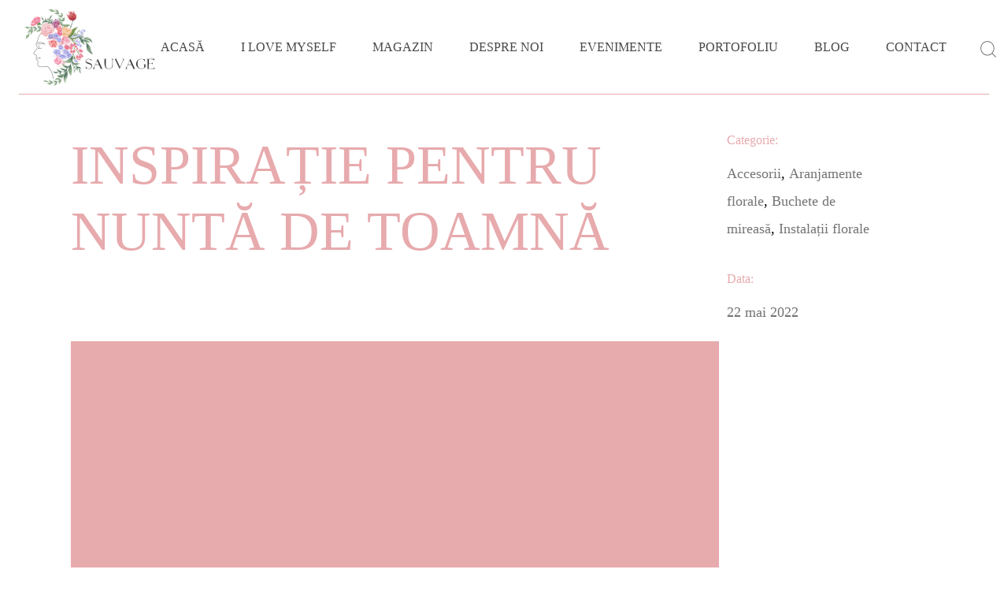

--- FILE ---
content_type: text/html; charset=UTF-8
request_url: https://florisauvage.ro/ep/inspiratie-pentru-nunta-de-toamna/
body_size: 172783
content:
<!DOCTYPE html><html lang="ro-RO"><head><script data-no-optimize="1">var litespeed_docref=sessionStorage.getItem("litespeed_docref");litespeed_docref&&(Object.defineProperty(document,"referrer",{get:function(){return litespeed_docref}}),sessionStorage.removeItem("litespeed_docref"));</script> <meta charset="UTF-8"><style id="litespeed-ccss">ul{box-sizing:border-box}:root{--wp--preset--font-size--normal:16px;--wp--preset--font-size--huge:42px}.screen-reader-text{clip:rect(1px,1px,1px,1px);word-wrap:normal!important;border:0;-webkit-clip-path:inset(50%);clip-path:inset(50%);height:1px;margin:-1px;overflow:hidden;padding:0;position:absolute;width:1px}.screen-reader-text{clip:rect(1px,1px,1px,1px);word-wrap:normal!important;border:0;-webkit-clip-path:inset(50%);clip-path:inset(50%);height:1px;margin:-1px;overflow:hidden;overflow-wrap:normal!important;padding:0;position:absolute!important;width:1px}body{--wp--preset--color--black:#000;--wp--preset--color--cyan-bluish-gray:#abb8c3;--wp--preset--color--white:#fff;--wp--preset--color--pale-pink:#f78da7;--wp--preset--color--vivid-red:#cf2e2e;--wp--preset--color--luminous-vivid-orange:#ff6900;--wp--preset--color--luminous-vivid-amber:#fcb900;--wp--preset--color--light-green-cyan:#7bdcb5;--wp--preset--color--vivid-green-cyan:#00d084;--wp--preset--color--pale-cyan-blue:#8ed1fc;--wp--preset--color--vivid-cyan-blue:#0693e3;--wp--preset--color--vivid-purple:#9b51e0;--wp--preset--gradient--vivid-cyan-blue-to-vivid-purple:linear-gradient(135deg,rgba(6,147,227,1) 0%,#9b51e0 100%);--wp--preset--gradient--light-green-cyan-to-vivid-green-cyan:linear-gradient(135deg,#7adcb4 0%,#00d082 100%);--wp--preset--gradient--luminous-vivid-amber-to-luminous-vivid-orange:linear-gradient(135deg,rgba(252,185,0,1) 0%,rgba(255,105,0,1) 100%);--wp--preset--gradient--luminous-vivid-orange-to-vivid-red:linear-gradient(135deg,rgba(255,105,0,1) 0%,#cf2e2e 100%);--wp--preset--gradient--very-light-gray-to-cyan-bluish-gray:linear-gradient(135deg,#eee 0%,#a9b8c3 100%);--wp--preset--gradient--cool-to-warm-spectrum:linear-gradient(135deg,#4aeadc 0%,#9778d1 20%,#cf2aba 40%,#ee2c82 60%,#fb6962 80%,#fef84c 100%);--wp--preset--gradient--blush-light-purple:linear-gradient(135deg,#ffceec 0%,#9896f0 100%);--wp--preset--gradient--blush-bordeaux:linear-gradient(135deg,#fecda5 0%,#fe2d2d 50%,#6b003e 100%);--wp--preset--gradient--luminous-dusk:linear-gradient(135deg,#ffcb70 0%,#c751c0 50%,#4158d0 100%);--wp--preset--gradient--pale-ocean:linear-gradient(135deg,#fff5cb 0%,#b6e3d4 50%,#33a7b5 100%);--wp--preset--gradient--electric-grass:linear-gradient(135deg,#caf880 0%,#71ce7e 100%);--wp--preset--gradient--midnight:linear-gradient(135deg,#020381 0%,#2874fc 100%);--wp--preset--duotone--dark-grayscale:url('#wp-duotone-dark-grayscale');--wp--preset--duotone--grayscale:url('#wp-duotone-grayscale');--wp--preset--duotone--purple-yellow:url('#wp-duotone-purple-yellow');--wp--preset--duotone--blue-red:url('#wp-duotone-blue-red');--wp--preset--duotone--midnight:url('#wp-duotone-midnight');--wp--preset--duotone--magenta-yellow:url('#wp-duotone-magenta-yellow');--wp--preset--duotone--purple-green:url('#wp-duotone-purple-green');--wp--preset--duotone--blue-orange:url('#wp-duotone-blue-orange');--wp--preset--font-size--small:13px;--wp--preset--font-size--medium:20px;--wp--preset--font-size--large:36px;--wp--preset--font-size--x-large:42px;--wp--preset--spacing--20:.44rem;--wp--preset--spacing--30:.67rem;--wp--preset--spacing--40:1rem;--wp--preset--spacing--50:1.5rem;--wp--preset--spacing--60:2.25rem;--wp--preset--spacing--70:3.38rem;--wp--preset--spacing--80:5.06rem;--wp--preset--shadow--natural:6px 6px 9px rgba(0,0,0,.2);--wp--preset--shadow--deep:12px 12px 50px rgba(0,0,0,.4);--wp--preset--shadow--sharp:6px 6px 0px rgba(0,0,0,.2);--wp--preset--shadow--outlined:6px 6px 0px -3px rgba(255,255,255,1),6px 6px rgba(0,0,0,1);--wp--preset--shadow--crisp:6px 6px 0px rgba(0,0,0,1)}button::-moz-focus-inner{padding:0;border:0}:root{--qode-main-color:#e0bdb6;--qode-additional-color:#533633;--qode-header-light-color:#fff;--qode-header-light-hover-color:#fff;--qode-header-dark-color:#000;--qode-header-dark-hover-color:#000}a,body,div,form,h1,h4,h5,html,label,li,p,span,ul{vertical-align:baseline;margin:0;padding:0;background:0 0;border:0;outline:0}*{box-sizing:border-box}article,header,main,nav,section{display:block}ul{list-style-position:inside;margin-bottom:1.5em;padding:0}ul:not(.wp-block){margin:0 0 1.5em}a img{border:none}img{height:auto;max-width:100%}img{vertical-align:middle;border-style:none}label{display:block;margin-bottom:.5em}.screen-reader-text{position:absolute!important;width:1px;height:1px;margin:-1px;padding:0;line-height:1;clip:rect(1px,1px,1px,1px);-webkit-clip-path:inset(50%);clip-path:inset(50%);border:0;word-wrap:normal!important;overflow:hidden}.clear:after,.clear:before,.widget:after,.widget:before{content:'';display:table;table-layout:fixed}.clear:after,.widget:after{clear:both}body{font-family:Alegreya,serif;font-size:18px;line-height:1.556em;font-weight:400;color:#747474;background-color:#fff;overflow-x:hidden;-webkit-font-smoothing:antialiased}h1{font-family:"Cormorant Upright",serif;font-weight:400;text-transform:uppercase;color:var(--qode-main-color);font-size:150px;font-weight:300;line-height:.7em;margin:25px 0;-ms-word-wrap:break-word;word-wrap:break-word}@media only screen and (max-width:1440px){h1{font-size:120px;line-height:83px}}@media only screen and (max-width:1024px){h1{font-size:100px;line-height:69px}}@media only screen and (max-width:680px){h1{font-size:52px;line-height:37px}}h4{font-family:"Cormorant Upright",serif;font-weight:400;text-transform:uppercase;color:var(--qode-main-color);font-size:32px;line-height:.719em;letter-spacing:-.04em;margin:25px 0;-ms-word-wrap:break-word;word-wrap:break-word}h5{font-family:"Cormorant Upright",serif;font-weight:400;text-transform:uppercase;color:var(--qode-main-color);font-size:25px;line-height:.72em;font-weight:500;margin:25px 0;-ms-word-wrap:break-word;word-wrap:break-word}a,p a{color:var(--qode-main-color);text-decoration:none}p{margin:10px 0}input[type=text]{position:relative;display:inline-block;width:100%;vertical-align:top;margin:0 0 40px;padding:0;font-family:inherit;font-size:18px;line-height:1em;font-weight:inherit;color:#747474;background-color:transparent;border:0;border-bottom:1px solid #d7d7d7;border-radius:0;box-sizing:border-box;outline:0}input[type=text]:-ms-input-placeholder{color:inherit;opacity:1}input[type=text]{-webkit-appearance:none}input::-webkit-calendar-picker-indicator{opacity:0;background:0 0;bottom:0;color:transparent;height:auto;left:0;position:absolute;right:0;top:0;width:auto}button[type=submit]{position:relative;display:inline-flex;vertical-align:middle;font-family:Roboto,sans-serif;font-weight:500;font-size:17px;line-height:25px;width:auto;margin:0;text-decoration:none;text-transform:initial;border-radius:0;outline:0;padding:10px 39px;color:#fff;background-color:var(--qode-main-color);border:1px solid transparent}input[type=text]::-ms-clear{display:none}input:-webkit-autofill{-webkit-animation-delay:1s;-webkit-animation-fill-mode:both;-webkit-animation-name:qodefAutofillFix}#qodef-page-wrapper{position:relative;overflow:hidden}#qodef-page-outer{position:relative}#qodef-page-inner{position:relative;padding:130px 0 100px}#qodef-page-content.qodef-layout--template .qodef-page-content-section.qodef-col--12{margin-bottom:0}#qodef-page-header{position:relative;display:inline-block;width:100%;vertical-align:top;height:100px;background-color:#fff;z-index:100}#qodef-page-header .qodef-header-logo-link{position:relative;display:flex;align-items:center;flex-shrink:0;height:100px;max-height:100%}#qodef-page-header .qodef-header-logo-link img{display:block;margin:auto 0;width:auto;max-height:100%}#qodef-page-header-inner{position:relative;display:flex;align-items:center;justify-content:space-between;height:100%;padding:0 24px}#qodef-page-header-inner:after{content:'';position:absolute;bottom:0;height:1px;right:24px;left:24px;background:var(--qode-main-color);z-index:-1}#qodef-page-mobile-header{position:relative;display:none;height:80px;z-index:100}#qodef-page-mobile-header .qodef-mobile-header-logo-link{position:relative;display:flex;align-items:center;height:80px;max-height:100%}#qodef-page-mobile-header .qodef-mobile-header-logo-link img{display:block;margin:auto 0;width:auto;max-height:100%}#qodef-page-mobile-header .qodef-mobile-header-logo-link.qodef-height--not-set img{max-height:calc(50%*100/80)}#qodef-page-mobile-header-inner{position:relative;display:flex;align-items:center;justify-content:space-between;height:100%;padding:0 24px;border-bottom:1px solid var(--qode-main-color)}.qodef-mobile-header-opener{position:relative;font-size:20px;color:#000}.qodef-mobile-header-opener .qodef-m-icon.qodef--close{right:8px;left:initial!important}.qodef-mobile-header-navigation{position:absolute;top:100%;left:0;display:none;width:100%;max-height:calc(100vh - 80px);background-color:#fff;border-bottom:1px solid #e6e6e6;padding:0;margin:0;overflow-x:hidden;overflow-y:scroll;z-index:10}.qodef-mobile-header-navigation ul{margin:0;padding:0;list-style:none}.qodef-mobile-header-navigation ul li{position:relative;margin:6px 0;padding:0}.qodef-mobile-header-navigation ul li a{position:relative;display:block}.qodef-mobile-header-navigation ul li .qodef-menu-item-arrow{position:absolute;top:6px;right:0;width:22px;height:auto;color:currentColor;z-index:9;transform:rotate(0)}.qodef-mobile-header-navigation ul li ul{display:none}.qodef-mobile-header-navigation ul li ul li{margin:0}.qodef-mobile-header-navigation ul li ul li>a{position:relative;display:flex;white-space:normal;margin:13px 0;overflow:hidden;padding-right:12px;font-family:Alegreya,serif;font-size:18px;line-height:1.556em;font-weight:400;color:#747474;margin:0;padding:3px 0;color:#474747}.qodef-mobile-header-navigation ul li ul li>a:before{content:'';position:absolute;top:calc(50% - 4px);height:6px;width:6px;background:var(--qode-main-color);border-radius:100%;left:-12px}.qodef-mobile-header-navigation ul li .qodef-drop-down-second{padding-left:20px}.qodef-mobile-header-navigation>ul{margin:0 auto;padding:34px 0}.qodef-mobile-header-navigation>ul>li>a{font-family:Roboto,sans-serif;font-size:17px;font-weight:400;line-height:2.059em;color:#474747}.qodef-mobile-header-navigation>ul>li>a:before{content:'';position:absolute;top:calc(50% - 4px);height:6px;width:6px;background:var(--qode-main-color);border-radius:100%;opacity:0;overflow:hidden;left:-12px}.qodef-mobile-header-navigation>ul:not(.qodef-content-grid){padding-left:40px;padding-right:40px}.qodef-header-navigation{height:100%}.qodef-header-navigation ul{margin:0!important;padding:0;list-style:none}.qodef-header-navigation ul li{position:relative;margin:0;padding:0}.qodef-header-navigation ul li a .qodef-menu-item-arrow{position:absolute;top:calc(50% - 12px);right:0;width:22px;height:auto}.qodef-header-navigation ul li.qodef-menu-item--narrow ul{position:absolute;top:100%;left:0;width:251px;margin:0;padding:15px 0;background-color:#fff;opacity:0;visibility:hidden}.qodef-header-navigation ul li.qodef-menu-item--narrow ul li{padding:0 42px}.qodef-header-navigation>ul{position:relative;display:flex;align-items:center;height:100%;white-space:nowrap}.qodef-header-navigation>ul>li{height:100%;margin:0 23px}.qodef-header-navigation>ul>li:first-child{margin-left:0}.qodef-header-navigation>ul>li:last-child{margin-right:0}.qodef-header-navigation>ul>li>a{position:relative;display:flex;align-items:center;height:100%;font-family:Roboto,sans-serif;font-size:17px;font-weight:400;line-height:2.059em;color:#474747}.qodef-header-navigation>ul>li>a:before{content:'';position:absolute;top:calc(50% - 4px);height:6px;width:6px;background:var(--qode-main-color);border-radius:100%;opacity:0;overflow:hidden;left:-12px}.qodef-header-navigation>ul>li>a .qodef-menu-item-arrow{display:none}.qodef-header-navigation>ul>li.qodef-menu-item--narrow ul li>a{font-family:Alegreya,serif;font-size:18px;line-height:1.556em;font-weight:400;color:#474747}.qodef-header-navigation>ul>li.qodef-menu-item--narrow ul:not(.qodef-drop-down--right) li>a{position:relative;display:flex;white-space:normal;margin:13px 0;overflow:hidden;padding-right:12px}.qodef-header-navigation>ul>li.qodef-menu-item--narrow ul:not(.qodef-drop-down--right) li>a:before{content:'';position:absolute;top:calc(50% - 4px);height:6px;width:6px;background:var(--qode-main-color);border-radius:100%;left:-12px}.qodef-svg--menu-arrow{fill:currentColor;stroke:none}.widget:last-child{margin-bottom:0!important}.widget{margin:0 0 35px}.widget a{color:#747474}@media only screen and (max-width:1024px){#qodef-page-header{display:none}}@media only screen and (max-width:1024px){#qodef-page-mobile-header{display:block}}#qodef-back-to-top{position:fixed;width:59.5px;height:55.22px;right:50px;bottom:75px;margin:0;opacity:0;visibility:hidden;z-index:1000}#qodef-back-to-top .qodef-back-to-top-icon{position:relative;display:flex;align-items:center;justify-content:center;height:100%;font-size:20px;color:var(--qode-main-color);overflow:hidden}#qodef-back-to-top .qodef-back-to-top-icon *{display:block;line-height:inherit}#qodef-back-to-top svg{display:block;width:59px;height:auto;fill:currentColor;stroke-dasharray:181;stroke-dashoffset:181}#qodef-page-header .qodef-widget-holder{display:flex;align-items:center;height:100%;margin-left:28px}#qodef-page-header .qodef-widget-holder .widget{margin:0 14px}#qodef-page-header .qodef-widget-holder .widget:first-child{margin-left:0}#qodef-page-header .qodef-widget-holder .widget:last-child{margin-right:0}#qodef-page-header-inner{border-bottom:0 solid transparent}#qodef-page-header .qodef-header-logo-link img.qodef--main{opacity:1}#qodef-page-header .qodef-header-logo-link img.qodef--dark,#qodef-page-header .qodef-header-logo-link img.qodef--light{opacity:0}#qodef-page-header .qodef-header-logo-link img:not(.qodef--main){position:absolute;top:50%;left:0;transform:translateY(-50%)}.qodef-header-standard--right #qodef-page-header-inner .qodef-header-navigation{margin-left:auto}#qodef-page-mobile-header{background-color:#fff}#qodef-page-mobile-header .qodef-widget-holder{display:flex;align-items:center;height:100%}#qodef-page-mobile-header .widget{display:inline-block;vertical-align:middle;line-height:1}#qodef-page-mobile-header .qodef-header-logo-image.qodef--customizer{max-height:100%;width:auto;margin-right:auto}#qodef-page-mobile-header .qodef-mobile-header-logo-link img.qodef--main{opacity:1}.qodef-mobile-header--standard #qodef-page-mobile-header-inner{justify-content:flex-end}.qodef-mobile-header--standard #qodef-page-mobile-header-inner .qodef-mobile-header-logo-link{margin-right:auto;margin-left:auto}.qodef-header-navigation ul li .qodef-drop-down-second{position:absolute;top:100%;left:0;display:block;width:auto;height:0;opacity:0;visibility:hidden;overflow:hidden;z-index:10}.qodef-header-navigation ul li.qodef-menu-item--narrow .qodef-drop-down-second{left:-42px;box-shadow:0 3px 6px rgba(0,0,0,.1)}.qodef-header-navigation ul li.qodef-menu-item--narrow .qodef-drop-down-second-inner{position:relative;display:inline-block;width:100%;vertical-align:top}.qodef-header-navigation ul li.qodef-menu-item--narrow .qodef-drop-down-second-inner>ul{position:relative;top:auto;opacity:1;visibility:visible}.qodef-opener-icon{position:relative;display:inline-block;vertical-align:middle;line-height:1}.qodef-opener-icon .qodef-m-icon{position:relative;visibility:visible}.qodef-opener-icon .qodef-m-icon.qodef--close{position:absolute;top:0;left:0;visibility:hidden}.qodef-opener-icon.qodef-source--svg-path span{position:relative}.qodef-opener-icon.qodef-source--svg-path span>*{vertical-align:middle}.qodef-opener-icon.qodef-source--svg-path span path,.qodef-opener-icon.qodef-source--svg-path span>*{stroke:currentColor}.qodef-opener-icon.qodef-source--predefined .qodef-m-lines{position:relative;display:block;width:20px;height:13px}.qodef-opener-icon.qodef-source--predefined .qodef-m-line{position:absolute;left:0;height:1px;width:100%;background-color:currentColor}.qodef-opener-icon.qodef-source--predefined .qodef-m-line.qodef--1{top:0}.qodef-opener-icon.qodef-source--predefined .qodef-m-line.qodef--2{top:6px}.qodef-opener-icon.qodef-source--predefined .qodef-m-line.qodef--3{bottom:0}.widget_everfondly_core_woo_side_area_cart{position:relative;display:flex;align-items:center;justify-content:center;height:100%}.widget_everfondly_core_woo_side_area_cart .qodef-widget-side-area-cart-inner{display:flex;height:100%;align-items:center;justify-content:center}.widget_everfondly_core_woo_side_area_cart .qodef-widget-side-area-cart-inner .qodef-m-opener{position:relative;display:flex;align-items:center;height:100%;color:#000}.widget_everfondly_core_woo_side_area_cart .qodef-widget-side-area-cart-inner .qodef-m-opener .qodef-m-opener-icon{display:inherit}.widget_everfondly_core_woo_side_area_cart .qodef-widget-side-area-cart-inner .qodef-m-opener .qodef-m-opener-count{position:relative;bottom:5px;right:7px;width:1.4em;height:1.4em;border-radius:100%;background-color:var(--qode-main-color);font-family:Roboto,sans-serif;font-size:10px;color:#fff;font-weight:400;line-height:1.4em;text-align:center}.widget_everfondly_core_woo_side_area_cart .qodef-widget-side-area-cart-inner .qodef-widget-side-area-cart-content{position:fixed;top:0;right:-430px;height:100vh;width:430px;display:flex;flex-direction:column;justify-content:space-between;padding:116px 0 108px;background-color:#fff;box-shadow:0 3px 6px rgba(0,0,0,.1);overflow:hidden;visibility:hidden;z-index:9999}.widget_everfondly_core_woo_side_area_cart .qodef-widget-side-area-cart-inner .qodef-m-heading{position:absolute;left:0;top:0;width:100%;height:83px;padding:0 15px}.widget_everfondly_core_woo_side_area_cart .qodef-widget-side-area-cart-inner .qodef-m-heading .qodef-m-title{position:relative;letter-spacing:0;text-align:center;margin:0;display:flex;height:100%;width:100%;flex-direction:row;align-items:center;justify-content:center}.widget_everfondly_core_woo_side_area_cart .qodef-widget-side-area-cart-inner .qodef-m-heading .qodef-m-title:after{content:'';display:block;width:100%;height:1px;background-color:#e6e6e6;position:absolute;left:0;bottom:0}.widget_everfondly_core_woo_side_area_cart .qodef-widget-side-area-cart-inner .qodef-m-close{position:absolute;top:26px;right:20px;font-size:34px;z-index:1000}.widget_everfondly_core_woo_side_area_cart .qodef-widget-side-area-cart-inner .qodef-m-close svg.qodef-minimal-menu-close line{-webkit-clip-path:inset(-1px 0 -1px 0);clip-path:inset(-1px 0 -1px 0)}.widget_everfondly_core_woo_side_area_cart .qodef-widget-side-area-cart-inner .qodef-m-posts-not-found{padding:0 15px}.qodef-portfolio-single{position:relative;display:inline-block;width:100%;vertical-align:top}.qodef-portfolio-single .qodef-portfolio-title{margin:0 0 35px}.qodef-portfolio-single .qodef-portfolio-info a{color:#747474}.qodef-portfolio-single .qodef-portfolio-info>*{display:flex;align-items:flex-start;margin-bottom:36px;flex-direction:column}.qodef-portfolio-single .qodef-portfolio-info>:last-child{margin-bottom:0}.qodef-portfolio-single .qodef-portfolio-info .qodef-e-label{margin:0 0 15px}.qodef-portfolio-single .qodef-portfolio-info a,.qodef-portfolio-single .qodef-portfolio-info p{margin:0}.qodef-portfolio-single .qodef-portfolio-info .qodef-info--category a{font-family:Alegreya,serif;font-size:18px;font-weight:400;letter-spacing:0;line-height:35px;color:#747474}.qodef-portfolio-single .qodef-portfolio-info .qodef-info--date{margin-bottom:23px}.qodef-portfolio-single .qodef-portfolio-info .qodef-info--date p{line-height:35px}.qodef-portfolio-single .qodef-variations--big .qodef-e.qodef-portfolio-content{max-width:70%}@media only screen and (max-width:1024px){.qodef-portfolio-single .qodef-variations--big .qodef-e.qodef-portfolio-content{max-width:100%}}.qodef-portfolio-single .qodef-variations--big .qodef-e-content{margin-top:26px}.qodef-portfolio-single .qodef-variations--big .qodef-portfolio-info{margin-top:11px}.qodef-portfolio-single.qodef-layout--masonry-big .qodef-e-content{margin-top:48px}.qodef-opener-icon.qodef-search-opener{color:#000}.qodef-search-cover-form{position:absolute;top:0;left:0;width:100%;height:100%;visibility:hidden;opacity:0;background-color:#fff;z-index:-1;padding:0 30px}.qodef-search-cover-form .qodef-m-inner{display:flex;height:100%;width:100%;align-items:center;justify-content:space-between}.qodef-search-cover-form .qodef-m-inner .qodef-m-form-line{position:absolute;left:35px;right:35px;bottom:29px;width:0;border-bottom:1px solid var(--qode-main-color)}.qodef-search-cover-form .qodef-m-form-field{padding:0;margin-bottom:0;font-family:Roboto,sans-serif;font-size:17px;font-weight:400;line-height:2.059em;color:#474747;background-color:transparent;border:0;border-radius:0;outline-offset:0}.qodef-search-cover-form .qodef-m-form-field:-ms-input-placeholder{color:inherit;opacity:1}.qodef-search-cover-form .qodef-m-form-submit{color:#000;background-color:transparent;padding:0;margin-right:12px}.qodef-search-cover-form .qodef-m-close{flex-shrink:0;color:#747474}.qodef-search-opener>*{position:relative;display:inline-block;vertical-align:middle;line-height:inherit}.qodef-social-share{position:relative;display:inline-block;vertical-align:top}.qodef-social-share ul{position:relative;display:inline-block;vertical-align:top;list-style:none;padding:0;margin:0}@media only screen and (max-width:1024px){body:not(.qodef-content-behind-header) #qodef-page-outer{margin-top:0!important}}@media only screen and (max-width:1024px){.qodef-portfolio-single .qodef-variations--big .qodef-portfolio-info{margin-top:50px}}.qodef-content-grid{width:1100px;margin:0 auto}@media only screen and (min-width:1441px){.qodef-content-grid-1400 .qodef-content-grid{width:1400px}}.qodef-grid{position:relative;display:inline-block;width:100%;vertical-align:top}.qodef-grid>.qodef-grid-inner{margin:0 -15px}.qodef-grid>.qodef-grid-inner>.qodef-grid-item{padding:0 15px}.qodef-grid .qodef-grid-item{position:relative;display:inline-block;width:100%;vertical-align:top;min-height:1px;float:left}@media only screen and (min-width:1025px){.qodef-grid.qodef-layout--template>.qodef-grid-inner>.qodef-grid-item.qodef-col--12{width:100%}}@media only screen and (min-width:1025px){.qodef-grid.qodef-layout--template>.qodef-grid-inner>.qodef-grid-item.qodef-col--9{width:75%}}@media only screen and (min-width:1025px){.qodef-grid.qodef-layout--template>.qodef-grid-inner>.qodef-grid-item.qodef-col--3{width:25%}}.qodef-grid.qodef-gutter--tiny>.qodef-grid-inner{margin:0 -5px}.qodef-grid.qodef-gutter--tiny>.qodef-grid-inner>.qodef-grid-item{padding:0 5px;margin:0 0 10px}@media only screen and (max-width:1200px){.qodef-content-grid{width:960px}}@media only screen and (max-width:1024px){.qodef-content-grid{width:768px}}@media only screen and (max-width:800px){.qodef-content-grid{width:86%}}@media only screen and (max-width:480px){.qodef-content-grid{width:calc(100% - 48px)}}#qodef-back-to-top .qodef-back-to-top-icon{color:#e7aaad}label{font-family:"Libre Caslon Display";font-size:16px;font-weight:500;text-transform:uppercase}button[type=submit]{color:#e7aaad;font-size:14px;text-transform:uppercase;border-color:#e7aaad}body{background-color:#fff}:root{--qode-main-color:#e7aaad}#qodef-page-header .qodef-header-logo-link{height:100px;padding:5}.qodef-header-navigation>ul>li>a{font-family:"Libre Caslon Display";font-size:16px;text-transform:uppercase}.qodef-header-navigation>ul>li.qodef-menu-item--narrow .qodef-drop-down-second ul li a{font-size:16px}.qodef-portfolio-single .qodef-portfolio-info .qodef-e-label{font-family:"Libre Caslon Display"}.qodef-portfolio-single .qodef-portfolio-info p,.qodef-portfolio-single .qodef-portfolio-info a{font-family:"Libre Caslon Display"}.qodef-portfolio-single .qodef-variations--big .qodef-portfolio-info{margin-top:25px}body{font-family:"Libre Caslon Display";font-size:18px}h1{font-family:"Libre Caslon Display";font-size:70px;line-height:1.2em}h4{font-family:"Libre Caslon Display";font-size:27px;line-height:1.1em}h5{font-family:"Raleway";font-size:16px;line-height:1.3em;font-weight:400;text-transform:capitalize}a,p a{color:#e7aaad}.widget .qodef-search-opener{color:#d33;font-size:50}.widget .qodef-search-opener{color:#d33;font-size:50}.qodef-header--standard #qodef-page-header{height:120px}@media only screen and (max-width:1024px){h1{font-size:48px}}#qodef-page-inner{padding:0}.widget *{color:#747474!important}.qodef-portfolio-single .qodef-variations--big .qodef-e.qodef-portfolio-content{max-width:100%}.elementor-gallery__container{min-height:1px}.elementor-gallery-item{position:relative;overflow:hidden;display:block;text-decoration:none;border:solid var(--image-border-width) var(--image-border-color);border-radius:var(--image-border-radius)}.elementor-gallery-item__overlay{height:100%;width:100%;position:absolute;top:0;left:0}.elementor-gallery-item__overlay{mix-blend-mode:var(--overlay-mix-blend-mode)}#cookie-notice{color:inherit;font-family:inherit;background:#fff;padding:20px;position:fixed;bottom:10px;left:10px;width:100%;max-width:300px;box-shadow:0 10px 20px rgba(0,0,0,.2);border-radius:5px;margin:0;visibility:hidden;z-index:1000000;box-sizing:border-box}#cookie-notice button{font-weight:700;font-size:100%;background:#e7a9ad;border:0;padding:10px;margin-top:10px;width:100%;color:#fff}#cookie-notice a{color:inherit;font-weight:700;text-decoration:underline}@media only screen and (max-width:600px){#cookie-notice{max-width:100%;bottom:0;left:0;„-radius:0}}.elementor-screen-only,.screen-reader-text{position:absolute;top:-10000em;width:1px;height:1px;margin:-1px;padding:0;overflow:hidden;clip:rect(0,0,0,0);border:0}.elementor *,.elementor :after,.elementor :before{box-sizing:border-box}.elementor a{box-shadow:none;text-decoration:none}.elementor-element{--flex-direction:initial;--flex-wrap:initial;--justify-content:initial;--align-items:initial;--align-content:initial;--gap:initial;--flex-basis:initial;--flex-grow:initial;--flex-shrink:initial;--order:initial;--align-self:initial;flex-basis:var(--flex-basis);flex-grow:var(--flex-grow);flex-shrink:var(--flex-shrink);order:var(--order);align-self:var(--align-self)}:root{--page-title-display:block}h1.entry-title{display:var(--page-title-display)}.elementor-section{position:relative}.elementor-section .elementor-container{display:flex;margin-right:auto;margin-left:auto;position:relative}@media (max-width:1024px){.elementor-section .elementor-container{flex-wrap:wrap}}.elementor-section.elementor-section-boxed>.elementor-container{max-width:1140px}.elementor-widget-wrap{position:relative;width:100%;flex-wrap:wrap;align-content:flex-start}.elementor:not(.elementor-bc-flex-widget) .elementor-widget-wrap{display:flex}.elementor-widget-wrap>.elementor-element{width:100%}.elementor-widget{position:relative}.elementor-column{position:relative;min-height:1px;display:flex}.elementor-column-gap-default>.elementor-column>.elementor-element-populated{padding:10px}@media (min-width:768px){.elementor-column.elementor-col-100{width:100%}}@media (max-width:767px){.elementor-column{width:100%}}.elementor-element{--swiper-theme-color:#000;--swiper-navigation-size:44px;--swiper-pagination-bullet-size:6px;--swiper-pagination-bullet-horizontal-gap:6px}.elementor-5965 .elementor-element.elementor-element-ef93867{--content-text-align:center;--content-padding:20px}.e-gallery-item{position:relative;flex-grow:0;flex-shrink:0}.e-gallery-image{background-position:center center;background-size:cover;width:100%;transform-origin:center top}.elementor-8765 .elementor-element.elementor-element-3ede40f0{margin-top:5%;margin-bottom:0;padding:0 0 5%}.elementor-8765 .elementor-element.elementor-element-4fdc75cd.elementor-column.elementor-element[data-element_type="column"]>.elementor-widget-wrap.elementor-element-populated{align-content:center;align-items:center}.elementor-8765 .elementor-element.elementor-element-4fdc75cd:not(.elementor-motion-effects-element-type-background)>.elementor-widget-wrap{background-color:var(--e-global-color-primary)}.elementor-8765 .elementor-element.elementor-element-4fdc75cd>.elementor-element-populated{margin:0;--e-column-margin-right:0px;--e-column-margin-left:0px;padding:65px 15px}@media (max-width:767px){.elementor-8765 .elementor-element.elementor-element-3ede40f0{margin-top:0;margin-bottom:0;padding:0 10px}.elementor-8765 .elementor-element.elementor-element-4fdc75cd>.elementor-element-populated{margin:20px 0 35px;--e-column-margin-right:0px;--e-column-margin-left:0px;padding:17% 7% 16%}}.elementor-6907 .elementor-element.elementor-element-62718e4 .elementor-field-group>label{color:var(--e-global-color-secondary)}.elementor-6907 .elementor-element.elementor-element-62718e4 .elementor-field-group>label{font-family:var(--e-global-typography-text-font-family),Sans-serif;font-weight:var(--e-global-typography-text-font-weight)}.elementor-kit-6{--e-global-color-primary:#e7aaad;--e-global-color-secondary:#777;--e-global-color-text:#777;--e-global-color-accent:#e7aaad;--e-global-typography-primary-font-family:"Roboto";--e-global-typography-primary-font-weight:600;--e-global-typography-secondary-font-family:"Roboto Slab";--e-global-typography-secondary-font-weight:400;--e-global-typography-text-font-family:"Roboto";--e-global-typography-text-font-weight:400;--e-global-typography-accent-font-family:"Roboto";--e-global-typography-accent-font-weight:500}.elementor-section.elementor-section-boxed>.elementor-container{max-width:1440px}.elementor-element{--widgets-spacing:20px}h1.entry-title{display:var(--page-title-display)}.elementor-kit-6 e-page-transition{background-color:#FFFFFFD1}@media (max-width:1024px){.elementor-section.elementor-section-boxed>.elementor-container{max-width:1024px}}@media (max-width:767px){.elementor-section.elementor-section-boxed>.elementor-container{max-width:767px}}.elementor-animated-content{--translate:0,0}</style><link rel="preload" data-asynced="1" data-optimized="2" as="style" onload="this.onload=null;this.rel='stylesheet'" href="https://florisauvage.ro/wp-content/litespeed/ucss/27e721d9783b905bbdecdaa99a46194e.css?ver=d81cf" /><script data-optimized="1" type="litespeed/javascript" data-src="https://florisauvage.ro/wp-content/plugins/litespeed-cache/assets/js/css_async.min.js"></script> <meta name="viewport" content="width=device-width, initial-scale=1, user-scalable=yes"><title>Inspirație pentru nuntă de toamnă - FloriSauvage</title><meta name="thumbnail" content="https://florisauvage.ro/wp-content/uploads/2022/05/Unfinished-KJ9A0041-150x150.jpg"><meta name="robots" content="index, follow, max-snippet:-1, max-image-preview:large, max-video-preview:-1"><link rel="canonical" href="https://florisauvage.ro/ep/inspiratie-pentru-nunta-de-toamna/"><meta property="og:url" content="https://florisauvage.ro/ep/inspiratie-pentru-nunta-de-toamna/"><meta property="og:site_name" content="FloriSauvage"><meta property="og:locale" content="ro_RO"><meta property="og:type" content="article"><meta property="article:author" content="https://www.facebook.com/sauvageflori/"><meta property="article:publisher" content="https://www.facebook.com/sauvageflori/"><meta property="og:title" content="Inspirație pentru nuntă de toamnă - FloriSauvage"><meta property="og:image" content="https://florisauvage.ro/wp-content/uploads/2022/05/Unfinished-KJ9A0041.jpg"><meta property="og:image:secure_url" content="https://florisauvage.ro/wp-content/uploads/2022/05/Unfinished-KJ9A0041.jpg"><meta property="og:image:width" content="733"><meta property="og:image:height" content="1100"><meta name="twitter:card" content="summary"><meta name="twitter:title" content="Inspirație pentru nuntă de toamnă - FloriSauvage"><meta name="twitter:image" content="https://florisauvage.ro/wp-content/uploads/2022/05/Unfinished-KJ9A0041-682x1024.jpg"><link rel='dns-prefetch' href='//fonts.googleapis.com' /><link rel="alternate" type="application/rss+xml" title="FloriSauvage &raquo; Flux" href="https://florisauvage.ro/feed/" /><link rel="alternate" type="application/rss+xml" title="FloriSauvage &raquo; Flux comentarii" href="https://florisauvage.ro/comments/feed/" /><link rel="alternate" type="application/rss+xml" title="Flux comentarii FloriSauvage &raquo; Inspirație pentru nuntă de toamnă" href="https://florisauvage.ro/ep/inspiratie-pentru-nunta-de-toamna/feed/" /><link rel="alternate" title="oEmbed (JSON)" type="application/json+oembed" href="https://florisauvage.ro/wp-json/oembed/1.0/embed?url=https%3A%2F%2Fflorisauvage.ro%2Fep%2Finspiratie-pentru-nunta-de-toamna%2F" /><link rel="alternate" title="oEmbed (XML)" type="text/xml+oembed" href="https://florisauvage.ro/wp-json/oembed/1.0/embed?url=https%3A%2F%2Fflorisauvage.ro%2Fep%2Finspiratie-pentru-nunta-de-toamna%2F&#038;format=xml" /><style id='wp-img-auto-sizes-contain-inline-css' type='text/css'>img:is([sizes=auto i],[sizes^="auto," i]){contain-intrinsic-size:3000px 1500px}
/*# sourceURL=wp-img-auto-sizes-contain-inline-css */</style><style id='wp-block-heading-inline-css' type='text/css'>h1:where(.wp-block-heading).has-background,h2:where(.wp-block-heading).has-background,h3:where(.wp-block-heading).has-background,h4:where(.wp-block-heading).has-background,h5:where(.wp-block-heading).has-background,h6:where(.wp-block-heading).has-background{padding:1.25em 2.375em}h1.has-text-align-left[style*=writing-mode]:where([style*=vertical-lr]),h1.has-text-align-right[style*=writing-mode]:where([style*=vertical-rl]),h2.has-text-align-left[style*=writing-mode]:where([style*=vertical-lr]),h2.has-text-align-right[style*=writing-mode]:where([style*=vertical-rl]),h3.has-text-align-left[style*=writing-mode]:where([style*=vertical-lr]),h3.has-text-align-right[style*=writing-mode]:where([style*=vertical-rl]),h4.has-text-align-left[style*=writing-mode]:where([style*=vertical-lr]),h4.has-text-align-right[style*=writing-mode]:where([style*=vertical-rl]),h5.has-text-align-left[style*=writing-mode]:where([style*=vertical-lr]),h5.has-text-align-right[style*=writing-mode]:where([style*=vertical-rl]),h6.has-text-align-left[style*=writing-mode]:where([style*=vertical-lr]),h6.has-text-align-right[style*=writing-mode]:where([style*=vertical-rl]){rotate:180deg}
/*# sourceURL=https://florisauvage.ro/wp-includes/blocks/heading/style.min.css */</style><style id='wp-block-image-inline-css' type='text/css'>.wp-block-image>a,.wp-block-image>figure>a{display:inline-block}.wp-block-image img{box-sizing:border-box;height:auto;max-width:100%;vertical-align:bottom}@media not (prefers-reduced-motion){.wp-block-image img.hide{visibility:hidden}.wp-block-image img.show{animation:show-content-image .4s}}.wp-block-image[style*=border-radius] img,.wp-block-image[style*=border-radius]>a{border-radius:inherit}.wp-block-image.has-custom-border img{box-sizing:border-box}.wp-block-image.aligncenter{text-align:center}.wp-block-image.alignfull>a,.wp-block-image.alignwide>a{width:100%}.wp-block-image.alignfull img,.wp-block-image.alignwide img{height:auto;width:100%}.wp-block-image .aligncenter,.wp-block-image .alignleft,.wp-block-image .alignright,.wp-block-image.aligncenter,.wp-block-image.alignleft,.wp-block-image.alignright{display:table}.wp-block-image .aligncenter>figcaption,.wp-block-image .alignleft>figcaption,.wp-block-image .alignright>figcaption,.wp-block-image.aligncenter>figcaption,.wp-block-image.alignleft>figcaption,.wp-block-image.alignright>figcaption{caption-side:bottom;display:table-caption}.wp-block-image .alignleft{float:left;margin:.5em 1em .5em 0}.wp-block-image .alignright{float:right;margin:.5em 0 .5em 1em}.wp-block-image .aligncenter{margin-left:auto;margin-right:auto}.wp-block-image :where(figcaption){margin-bottom:1em;margin-top:.5em}.wp-block-image.is-style-circle-mask img{border-radius:9999px}@supports ((-webkit-mask-image:none) or (mask-image:none)) or (-webkit-mask-image:none){.wp-block-image.is-style-circle-mask img{border-radius:0;-webkit-mask-image:url('data:image/svg+xml;utf8,<svg viewBox="0 0 100 100" xmlns="http://www.w3.org/2000/svg"><circle cx="50" cy="50" r="50"/></svg>');mask-image:url('data:image/svg+xml;utf8,<svg viewBox="0 0 100 100" xmlns="http://www.w3.org/2000/svg"><circle cx="50" cy="50" r="50"/></svg>');mask-mode:alpha;-webkit-mask-position:center;mask-position:center;-webkit-mask-repeat:no-repeat;mask-repeat:no-repeat;-webkit-mask-size:contain;mask-size:contain}}:root :where(.wp-block-image.is-style-rounded img,.wp-block-image .is-style-rounded img){border-radius:9999px}.wp-block-image figure{margin:0}.wp-lightbox-container{display:flex;flex-direction:column;position:relative}.wp-lightbox-container img{cursor:zoom-in}.wp-lightbox-container img:hover+button{opacity:1}.wp-lightbox-container button{align-items:center;backdrop-filter:blur(16px) saturate(180%);background-color:#5a5a5a40;border:none;border-radius:4px;cursor:zoom-in;display:flex;height:20px;justify-content:center;opacity:0;padding:0;position:absolute;right:16px;text-align:center;top:16px;width:20px;z-index:100}@media not (prefers-reduced-motion){.wp-lightbox-container button{transition:opacity .2s ease}}.wp-lightbox-container button:focus-visible{outline:3px auto #5a5a5a40;outline:3px auto -webkit-focus-ring-color;outline-offset:3px}.wp-lightbox-container button:hover{cursor:pointer;opacity:1}.wp-lightbox-container button:focus{opacity:1}.wp-lightbox-container button:focus,.wp-lightbox-container button:hover,.wp-lightbox-container button:not(:hover):not(:active):not(.has-background){background-color:#5a5a5a40;border:none}.wp-lightbox-overlay{box-sizing:border-box;cursor:zoom-out;height:100vh;left:0;overflow:hidden;position:fixed;top:0;visibility:hidden;width:100%;z-index:100000}.wp-lightbox-overlay .close-button{align-items:center;cursor:pointer;display:flex;justify-content:center;min-height:40px;min-width:40px;padding:0;position:absolute;right:calc(env(safe-area-inset-right) + 16px);top:calc(env(safe-area-inset-top) + 16px);z-index:5000000}.wp-lightbox-overlay .close-button:focus,.wp-lightbox-overlay .close-button:hover,.wp-lightbox-overlay .close-button:not(:hover):not(:active):not(.has-background){background:none;border:none}.wp-lightbox-overlay .lightbox-image-container{height:var(--wp--lightbox-container-height);left:50%;overflow:hidden;position:absolute;top:50%;transform:translate(-50%,-50%);transform-origin:top left;width:var(--wp--lightbox-container-width);z-index:9999999999}.wp-lightbox-overlay .wp-block-image{align-items:center;box-sizing:border-box;display:flex;height:100%;justify-content:center;margin:0;position:relative;transform-origin:0 0;width:100%;z-index:3000000}.wp-lightbox-overlay .wp-block-image img{height:var(--wp--lightbox-image-height);min-height:var(--wp--lightbox-image-height);min-width:var(--wp--lightbox-image-width);width:var(--wp--lightbox-image-width)}.wp-lightbox-overlay .wp-block-image figcaption{display:none}.wp-lightbox-overlay button{background:none;border:none}.wp-lightbox-overlay .scrim{background-color:#fff;height:100%;opacity:.9;position:absolute;width:100%;z-index:2000000}.wp-lightbox-overlay.active{visibility:visible}@media not (prefers-reduced-motion){.wp-lightbox-overlay.active{animation:turn-on-visibility .25s both}.wp-lightbox-overlay.active img{animation:turn-on-visibility .35s both}.wp-lightbox-overlay.show-closing-animation:not(.active){animation:turn-off-visibility .35s both}.wp-lightbox-overlay.show-closing-animation:not(.active) img{animation:turn-off-visibility .25s both}.wp-lightbox-overlay.zoom.active{animation:none;opacity:1;visibility:visible}.wp-lightbox-overlay.zoom.active .lightbox-image-container{animation:lightbox-zoom-in .4s}.wp-lightbox-overlay.zoom.active .lightbox-image-container img{animation:none}.wp-lightbox-overlay.zoom.active .scrim{animation:turn-on-visibility .4s forwards}.wp-lightbox-overlay.zoom.show-closing-animation:not(.active){animation:none}.wp-lightbox-overlay.zoom.show-closing-animation:not(.active) .lightbox-image-container{animation:lightbox-zoom-out .4s}.wp-lightbox-overlay.zoom.show-closing-animation:not(.active) .lightbox-image-container img{animation:none}.wp-lightbox-overlay.zoom.show-closing-animation:not(.active) .scrim{animation:turn-off-visibility .4s forwards}}@keyframes show-content-image{0%{visibility:hidden}99%{visibility:hidden}to{visibility:visible}}@keyframes turn-on-visibility{0%{opacity:0}to{opacity:1}}@keyframes turn-off-visibility{0%{opacity:1;visibility:visible}99%{opacity:0;visibility:visible}to{opacity:0;visibility:hidden}}@keyframes lightbox-zoom-in{0%{transform:translate(calc((-100vw + var(--wp--lightbox-scrollbar-width))/2 + var(--wp--lightbox-initial-left-position)),calc(-50vh + var(--wp--lightbox-initial-top-position))) scale(var(--wp--lightbox-scale))}to{transform:translate(-50%,-50%) scale(1)}}@keyframes lightbox-zoom-out{0%{transform:translate(-50%,-50%) scale(1);visibility:visible}99%{visibility:visible}to{transform:translate(calc((-100vw + var(--wp--lightbox-scrollbar-width))/2 + var(--wp--lightbox-initial-left-position)),calc(-50vh + var(--wp--lightbox-initial-top-position))) scale(var(--wp--lightbox-scale));visibility:hidden}}
/*# sourceURL=https://florisauvage.ro/wp-includes/blocks/image/style.min.css */</style><style id='wp-block-group-inline-css' type='text/css'>.wp-block-group{box-sizing:border-box}:where(.wp-block-group.wp-block-group-is-layout-constrained){position:relative}
/*# sourceURL=https://florisauvage.ro/wp-includes/blocks/group/style.min.css */</style><style id='wp-block-paragraph-inline-css' type='text/css'>.is-small-text{font-size:.875em}.is-regular-text{font-size:1em}.is-large-text{font-size:2.25em}.is-larger-text{font-size:3em}.has-drop-cap:not(:focus):first-letter{float:left;font-size:8.4em;font-style:normal;font-weight:100;line-height:.68;margin:.05em .1em 0 0;text-transform:uppercase}body.rtl .has-drop-cap:not(:focus):first-letter{float:none;margin-left:.1em}p.has-drop-cap.has-background{overflow:hidden}:root :where(p.has-background){padding:1.25em 2.375em}:where(p.has-text-color:not(.has-link-color)) a{color:inherit}p.has-text-align-left[style*="writing-mode:vertical-lr"],p.has-text-align-right[style*="writing-mode:vertical-rl"]{rotate:180deg}
/*# sourceURL=https://florisauvage.ro/wp-includes/blocks/paragraph/style.min.css */</style><style id='wp-block-social-links-inline-css' type='text/css'>.wp-block-social-links{background:none;box-sizing:border-box;margin-left:0;padding-left:0;padding-right:0;text-indent:0}.wp-block-social-links .wp-social-link a,.wp-block-social-links .wp-social-link a:hover{border-bottom:0;box-shadow:none;text-decoration:none}.wp-block-social-links .wp-social-link svg{height:1em;width:1em}.wp-block-social-links .wp-social-link span:not(.screen-reader-text){font-size:.65em;margin-left:.5em;margin-right:.5em}.wp-block-social-links.has-small-icon-size{font-size:16px}.wp-block-social-links,.wp-block-social-links.has-normal-icon-size{font-size:24px}.wp-block-social-links.has-large-icon-size{font-size:36px}.wp-block-social-links.has-huge-icon-size{font-size:48px}.wp-block-social-links.aligncenter{display:flex;justify-content:center}.wp-block-social-links.alignright{justify-content:flex-end}.wp-block-social-link{border-radius:9999px;display:block}@media not (prefers-reduced-motion){.wp-block-social-link{transition:transform .1s ease}}.wp-block-social-link{height:auto}.wp-block-social-link a{align-items:center;display:flex;line-height:0}.wp-block-social-link:hover{transform:scale(1.1)}.wp-block-social-links .wp-block-social-link.wp-social-link{display:inline-block;margin:0;padding:0}.wp-block-social-links .wp-block-social-link.wp-social-link .wp-block-social-link-anchor,.wp-block-social-links .wp-block-social-link.wp-social-link .wp-block-social-link-anchor svg,.wp-block-social-links .wp-block-social-link.wp-social-link .wp-block-social-link-anchor:active,.wp-block-social-links .wp-block-social-link.wp-social-link .wp-block-social-link-anchor:hover,.wp-block-social-links .wp-block-social-link.wp-social-link .wp-block-social-link-anchor:visited{color:currentColor;fill:currentColor}:where(.wp-block-social-links:not(.is-style-logos-only)) .wp-social-link{background-color:#f0f0f0;color:#444}:where(.wp-block-social-links:not(.is-style-logos-only)) .wp-social-link-amazon{background-color:#f90;color:#fff}:where(.wp-block-social-links:not(.is-style-logos-only)) .wp-social-link-bandcamp{background-color:#1ea0c3;color:#fff}:where(.wp-block-social-links:not(.is-style-logos-only)) .wp-social-link-behance{background-color:#0757fe;color:#fff}:where(.wp-block-social-links:not(.is-style-logos-only)) .wp-social-link-bluesky{background-color:#0a7aff;color:#fff}:where(.wp-block-social-links:not(.is-style-logos-only)) .wp-social-link-codepen{background-color:#1e1f26;color:#fff}:where(.wp-block-social-links:not(.is-style-logos-only)) .wp-social-link-deviantart{background-color:#02e49b;color:#fff}:where(.wp-block-social-links:not(.is-style-logos-only)) .wp-social-link-discord{background-color:#5865f2;color:#fff}:where(.wp-block-social-links:not(.is-style-logos-only)) .wp-social-link-dribbble{background-color:#e94c89;color:#fff}:where(.wp-block-social-links:not(.is-style-logos-only)) .wp-social-link-dropbox{background-color:#4280ff;color:#fff}:where(.wp-block-social-links:not(.is-style-logos-only)) .wp-social-link-etsy{background-color:#f45800;color:#fff}:where(.wp-block-social-links:not(.is-style-logos-only)) .wp-social-link-facebook{background-color:#0866ff;color:#fff}:where(.wp-block-social-links:not(.is-style-logos-only)) .wp-social-link-fivehundredpx{background-color:#000;color:#fff}:where(.wp-block-social-links:not(.is-style-logos-only)) .wp-social-link-flickr{background-color:#0461dd;color:#fff}:where(.wp-block-social-links:not(.is-style-logos-only)) .wp-social-link-foursquare{background-color:#e65678;color:#fff}:where(.wp-block-social-links:not(.is-style-logos-only)) .wp-social-link-github{background-color:#24292d;color:#fff}:where(.wp-block-social-links:not(.is-style-logos-only)) .wp-social-link-goodreads{background-color:#eceadd;color:#382110}:where(.wp-block-social-links:not(.is-style-logos-only)) .wp-social-link-google{background-color:#ea4434;color:#fff}:where(.wp-block-social-links:not(.is-style-logos-only)) .wp-social-link-gravatar{background-color:#1d4fc4;color:#fff}:where(.wp-block-social-links:not(.is-style-logos-only)) .wp-social-link-instagram{background-color:#f00075;color:#fff}:where(.wp-block-social-links:not(.is-style-logos-only)) .wp-social-link-lastfm{background-color:#e21b24;color:#fff}:where(.wp-block-social-links:not(.is-style-logos-only)) .wp-social-link-linkedin{background-color:#0d66c2;color:#fff}:where(.wp-block-social-links:not(.is-style-logos-only)) .wp-social-link-mastodon{background-color:#3288d4;color:#fff}:where(.wp-block-social-links:not(.is-style-logos-only)) .wp-social-link-medium{background-color:#000;color:#fff}:where(.wp-block-social-links:not(.is-style-logos-only)) .wp-social-link-meetup{background-color:#f6405f;color:#fff}:where(.wp-block-social-links:not(.is-style-logos-only)) .wp-social-link-patreon{background-color:#000;color:#fff}:where(.wp-block-social-links:not(.is-style-logos-only)) .wp-social-link-pinterest{background-color:#e60122;color:#fff}:where(.wp-block-social-links:not(.is-style-logos-only)) .wp-social-link-pocket{background-color:#ef4155;color:#fff}:where(.wp-block-social-links:not(.is-style-logos-only)) .wp-social-link-reddit{background-color:#ff4500;color:#fff}:where(.wp-block-social-links:not(.is-style-logos-only)) .wp-social-link-skype{background-color:#0478d7;color:#fff}:where(.wp-block-social-links:not(.is-style-logos-only)) .wp-social-link-snapchat{background-color:#fefc00;color:#fff;stroke:#000}:where(.wp-block-social-links:not(.is-style-logos-only)) .wp-social-link-soundcloud{background-color:#ff5600;color:#fff}:where(.wp-block-social-links:not(.is-style-logos-only)) .wp-social-link-spotify{background-color:#1bd760;color:#fff}:where(.wp-block-social-links:not(.is-style-logos-only)) .wp-social-link-telegram{background-color:#2aabee;color:#fff}:where(.wp-block-social-links:not(.is-style-logos-only)) .wp-social-link-threads{background-color:#000;color:#fff}:where(.wp-block-social-links:not(.is-style-logos-only)) .wp-social-link-tiktok{background-color:#000;color:#fff}:where(.wp-block-social-links:not(.is-style-logos-only)) .wp-social-link-tumblr{background-color:#011835;color:#fff}:where(.wp-block-social-links:not(.is-style-logos-only)) .wp-social-link-twitch{background-color:#6440a4;color:#fff}:where(.wp-block-social-links:not(.is-style-logos-only)) .wp-social-link-twitter{background-color:#1da1f2;color:#fff}:where(.wp-block-social-links:not(.is-style-logos-only)) .wp-social-link-vimeo{background-color:#1eb7ea;color:#fff}:where(.wp-block-social-links:not(.is-style-logos-only)) .wp-social-link-vk{background-color:#4680c2;color:#fff}:where(.wp-block-social-links:not(.is-style-logos-only)) .wp-social-link-wordpress{background-color:#3499cd;color:#fff}:where(.wp-block-social-links:not(.is-style-logos-only)) .wp-social-link-whatsapp{background-color:#25d366;color:#fff}:where(.wp-block-social-links:not(.is-style-logos-only)) .wp-social-link-x{background-color:#000;color:#fff}:where(.wp-block-social-links:not(.is-style-logos-only)) .wp-social-link-yelp{background-color:#d32422;color:#fff}:where(.wp-block-social-links:not(.is-style-logos-only)) .wp-social-link-youtube{background-color:red;color:#fff}:where(.wp-block-social-links.is-style-logos-only) .wp-social-link{background:none}:where(.wp-block-social-links.is-style-logos-only) .wp-social-link svg{height:1.25em;width:1.25em}:where(.wp-block-social-links.is-style-logos-only) .wp-social-link-amazon{color:#f90}:where(.wp-block-social-links.is-style-logos-only) .wp-social-link-bandcamp{color:#1ea0c3}:where(.wp-block-social-links.is-style-logos-only) .wp-social-link-behance{color:#0757fe}:where(.wp-block-social-links.is-style-logos-only) .wp-social-link-bluesky{color:#0a7aff}:where(.wp-block-social-links.is-style-logos-only) .wp-social-link-codepen{color:#1e1f26}:where(.wp-block-social-links.is-style-logos-only) .wp-social-link-deviantart{color:#02e49b}:where(.wp-block-social-links.is-style-logos-only) .wp-social-link-discord{color:#5865f2}:where(.wp-block-social-links.is-style-logos-only) .wp-social-link-dribbble{color:#e94c89}:where(.wp-block-social-links.is-style-logos-only) .wp-social-link-dropbox{color:#4280ff}:where(.wp-block-social-links.is-style-logos-only) .wp-social-link-etsy{color:#f45800}:where(.wp-block-social-links.is-style-logos-only) .wp-social-link-facebook{color:#0866ff}:where(.wp-block-social-links.is-style-logos-only) .wp-social-link-fivehundredpx{color:#000}:where(.wp-block-social-links.is-style-logos-only) .wp-social-link-flickr{color:#0461dd}:where(.wp-block-social-links.is-style-logos-only) .wp-social-link-foursquare{color:#e65678}:where(.wp-block-social-links.is-style-logos-only) .wp-social-link-github{color:#24292d}:where(.wp-block-social-links.is-style-logos-only) .wp-social-link-goodreads{color:#382110}:where(.wp-block-social-links.is-style-logos-only) .wp-social-link-google{color:#ea4434}:where(.wp-block-social-links.is-style-logos-only) .wp-social-link-gravatar{color:#1d4fc4}:where(.wp-block-social-links.is-style-logos-only) .wp-social-link-instagram{color:#f00075}:where(.wp-block-social-links.is-style-logos-only) .wp-social-link-lastfm{color:#e21b24}:where(.wp-block-social-links.is-style-logos-only) .wp-social-link-linkedin{color:#0d66c2}:where(.wp-block-social-links.is-style-logos-only) .wp-social-link-mastodon{color:#3288d4}:where(.wp-block-social-links.is-style-logos-only) .wp-social-link-medium{color:#000}:where(.wp-block-social-links.is-style-logos-only) .wp-social-link-meetup{color:#f6405f}:where(.wp-block-social-links.is-style-logos-only) .wp-social-link-patreon{color:#000}:where(.wp-block-social-links.is-style-logos-only) .wp-social-link-pinterest{color:#e60122}:where(.wp-block-social-links.is-style-logos-only) .wp-social-link-pocket{color:#ef4155}:where(.wp-block-social-links.is-style-logos-only) .wp-social-link-reddit{color:#ff4500}:where(.wp-block-social-links.is-style-logos-only) .wp-social-link-skype{color:#0478d7}:where(.wp-block-social-links.is-style-logos-only) .wp-social-link-snapchat{color:#fff;stroke:#000}:where(.wp-block-social-links.is-style-logos-only) .wp-social-link-soundcloud{color:#ff5600}:where(.wp-block-social-links.is-style-logos-only) .wp-social-link-spotify{color:#1bd760}:where(.wp-block-social-links.is-style-logos-only) .wp-social-link-telegram{color:#2aabee}:where(.wp-block-social-links.is-style-logos-only) .wp-social-link-threads{color:#000}:where(.wp-block-social-links.is-style-logos-only) .wp-social-link-tiktok{color:#000}:where(.wp-block-social-links.is-style-logos-only) .wp-social-link-tumblr{color:#011835}:where(.wp-block-social-links.is-style-logos-only) .wp-social-link-twitch{color:#6440a4}:where(.wp-block-social-links.is-style-logos-only) .wp-social-link-twitter{color:#1da1f2}:where(.wp-block-social-links.is-style-logos-only) .wp-social-link-vimeo{color:#1eb7ea}:where(.wp-block-social-links.is-style-logos-only) .wp-social-link-vk{color:#4680c2}:where(.wp-block-social-links.is-style-logos-only) .wp-social-link-whatsapp{color:#25d366}:where(.wp-block-social-links.is-style-logos-only) .wp-social-link-wordpress{color:#3499cd}:where(.wp-block-social-links.is-style-logos-only) .wp-social-link-x{color:#000}:where(.wp-block-social-links.is-style-logos-only) .wp-social-link-yelp{color:#d32422}:where(.wp-block-social-links.is-style-logos-only) .wp-social-link-youtube{color:red}.wp-block-social-links.is-style-pill-shape .wp-social-link{width:auto}:root :where(.wp-block-social-links .wp-social-link a){padding:.25em}:root :where(.wp-block-social-links.is-style-logos-only .wp-social-link a){padding:0}:root :where(.wp-block-social-links.is-style-pill-shape .wp-social-link a){padding-left:.6666666667em;padding-right:.6666666667em}.wp-block-social-links:not(.has-icon-color):not(.has-icon-background-color) .wp-social-link-snapchat .wp-block-social-link-label{color:#000}
/*# sourceURL=https://florisauvage.ro/wp-includes/blocks/social-links/style.min.css */</style><style id='global-styles-inline-css' type='text/css'>:root{--wp--preset--aspect-ratio--square: 1;--wp--preset--aspect-ratio--4-3: 4/3;--wp--preset--aspect-ratio--3-4: 3/4;--wp--preset--aspect-ratio--3-2: 3/2;--wp--preset--aspect-ratio--2-3: 2/3;--wp--preset--aspect-ratio--16-9: 16/9;--wp--preset--aspect-ratio--9-16: 9/16;--wp--preset--color--black: #000000;--wp--preset--color--cyan-bluish-gray: #abb8c3;--wp--preset--color--white: #ffffff;--wp--preset--color--pale-pink: #f78da7;--wp--preset--color--vivid-red: #cf2e2e;--wp--preset--color--luminous-vivid-orange: #ff6900;--wp--preset--color--luminous-vivid-amber: #fcb900;--wp--preset--color--light-green-cyan: #7bdcb5;--wp--preset--color--vivid-green-cyan: #00d084;--wp--preset--color--pale-cyan-blue: #8ed1fc;--wp--preset--color--vivid-cyan-blue: #0693e3;--wp--preset--color--vivid-purple: #9b51e0;--wp--preset--gradient--vivid-cyan-blue-to-vivid-purple: linear-gradient(135deg,rgb(6,147,227) 0%,rgb(155,81,224) 100%);--wp--preset--gradient--light-green-cyan-to-vivid-green-cyan: linear-gradient(135deg,rgb(122,220,180) 0%,rgb(0,208,130) 100%);--wp--preset--gradient--luminous-vivid-amber-to-luminous-vivid-orange: linear-gradient(135deg,rgb(252,185,0) 0%,rgb(255,105,0) 100%);--wp--preset--gradient--luminous-vivid-orange-to-vivid-red: linear-gradient(135deg,rgb(255,105,0) 0%,rgb(207,46,46) 100%);--wp--preset--gradient--very-light-gray-to-cyan-bluish-gray: linear-gradient(135deg,rgb(238,238,238) 0%,rgb(169,184,195) 100%);--wp--preset--gradient--cool-to-warm-spectrum: linear-gradient(135deg,rgb(74,234,220) 0%,rgb(151,120,209) 20%,rgb(207,42,186) 40%,rgb(238,44,130) 60%,rgb(251,105,98) 80%,rgb(254,248,76) 100%);--wp--preset--gradient--blush-light-purple: linear-gradient(135deg,rgb(255,206,236) 0%,rgb(152,150,240) 100%);--wp--preset--gradient--blush-bordeaux: linear-gradient(135deg,rgb(254,205,165) 0%,rgb(254,45,45) 50%,rgb(107,0,62) 100%);--wp--preset--gradient--luminous-dusk: linear-gradient(135deg,rgb(255,203,112) 0%,rgb(199,81,192) 50%,rgb(65,88,208) 100%);--wp--preset--gradient--pale-ocean: linear-gradient(135deg,rgb(255,245,203) 0%,rgb(182,227,212) 50%,rgb(51,167,181) 100%);--wp--preset--gradient--electric-grass: linear-gradient(135deg,rgb(202,248,128) 0%,rgb(113,206,126) 100%);--wp--preset--gradient--midnight: linear-gradient(135deg,rgb(2,3,129) 0%,rgb(40,116,252) 100%);--wp--preset--font-size--small: 13px;--wp--preset--font-size--medium: 20px;--wp--preset--font-size--large: 36px;--wp--preset--font-size--x-large: 42px;--wp--preset--spacing--20: 0.44rem;--wp--preset--spacing--30: 0.67rem;--wp--preset--spacing--40: 1rem;--wp--preset--spacing--50: 1.5rem;--wp--preset--spacing--60: 2.25rem;--wp--preset--spacing--70: 3.38rem;--wp--preset--spacing--80: 5.06rem;--wp--preset--shadow--natural: 6px 6px 9px rgba(0, 0, 0, 0.2);--wp--preset--shadow--deep: 12px 12px 50px rgba(0, 0, 0, 0.4);--wp--preset--shadow--sharp: 6px 6px 0px rgba(0, 0, 0, 0.2);--wp--preset--shadow--outlined: 6px 6px 0px -3px rgb(255, 255, 255), 6px 6px rgb(0, 0, 0);--wp--preset--shadow--crisp: 6px 6px 0px rgb(0, 0, 0);}:where(.is-layout-flex){gap: 0.5em;}:where(.is-layout-grid){gap: 0.5em;}body .is-layout-flex{display: flex;}.is-layout-flex{flex-wrap: wrap;align-items: center;}.is-layout-flex > :is(*, div){margin: 0;}body .is-layout-grid{display: grid;}.is-layout-grid > :is(*, div){margin: 0;}:where(.wp-block-columns.is-layout-flex){gap: 2em;}:where(.wp-block-columns.is-layout-grid){gap: 2em;}:where(.wp-block-post-template.is-layout-flex){gap: 1.25em;}:where(.wp-block-post-template.is-layout-grid){gap: 1.25em;}.has-black-color{color: var(--wp--preset--color--black) !important;}.has-cyan-bluish-gray-color{color: var(--wp--preset--color--cyan-bluish-gray) !important;}.has-white-color{color: var(--wp--preset--color--white) !important;}.has-pale-pink-color{color: var(--wp--preset--color--pale-pink) !important;}.has-vivid-red-color{color: var(--wp--preset--color--vivid-red) !important;}.has-luminous-vivid-orange-color{color: var(--wp--preset--color--luminous-vivid-orange) !important;}.has-luminous-vivid-amber-color{color: var(--wp--preset--color--luminous-vivid-amber) !important;}.has-light-green-cyan-color{color: var(--wp--preset--color--light-green-cyan) !important;}.has-vivid-green-cyan-color{color: var(--wp--preset--color--vivid-green-cyan) !important;}.has-pale-cyan-blue-color{color: var(--wp--preset--color--pale-cyan-blue) !important;}.has-vivid-cyan-blue-color{color: var(--wp--preset--color--vivid-cyan-blue) !important;}.has-vivid-purple-color{color: var(--wp--preset--color--vivid-purple) !important;}.has-black-background-color{background-color: var(--wp--preset--color--black) !important;}.has-cyan-bluish-gray-background-color{background-color: var(--wp--preset--color--cyan-bluish-gray) !important;}.has-white-background-color{background-color: var(--wp--preset--color--white) !important;}.has-pale-pink-background-color{background-color: var(--wp--preset--color--pale-pink) !important;}.has-vivid-red-background-color{background-color: var(--wp--preset--color--vivid-red) !important;}.has-luminous-vivid-orange-background-color{background-color: var(--wp--preset--color--luminous-vivid-orange) !important;}.has-luminous-vivid-amber-background-color{background-color: var(--wp--preset--color--luminous-vivid-amber) !important;}.has-light-green-cyan-background-color{background-color: var(--wp--preset--color--light-green-cyan) !important;}.has-vivid-green-cyan-background-color{background-color: var(--wp--preset--color--vivid-green-cyan) !important;}.has-pale-cyan-blue-background-color{background-color: var(--wp--preset--color--pale-cyan-blue) !important;}.has-vivid-cyan-blue-background-color{background-color: var(--wp--preset--color--vivid-cyan-blue) !important;}.has-vivid-purple-background-color{background-color: var(--wp--preset--color--vivid-purple) !important;}.has-black-border-color{border-color: var(--wp--preset--color--black) !important;}.has-cyan-bluish-gray-border-color{border-color: var(--wp--preset--color--cyan-bluish-gray) !important;}.has-white-border-color{border-color: var(--wp--preset--color--white) !important;}.has-pale-pink-border-color{border-color: var(--wp--preset--color--pale-pink) !important;}.has-vivid-red-border-color{border-color: var(--wp--preset--color--vivid-red) !important;}.has-luminous-vivid-orange-border-color{border-color: var(--wp--preset--color--luminous-vivid-orange) !important;}.has-luminous-vivid-amber-border-color{border-color: var(--wp--preset--color--luminous-vivid-amber) !important;}.has-light-green-cyan-border-color{border-color: var(--wp--preset--color--light-green-cyan) !important;}.has-vivid-green-cyan-border-color{border-color: var(--wp--preset--color--vivid-green-cyan) !important;}.has-pale-cyan-blue-border-color{border-color: var(--wp--preset--color--pale-cyan-blue) !important;}.has-vivid-cyan-blue-border-color{border-color: var(--wp--preset--color--vivid-cyan-blue) !important;}.has-vivid-purple-border-color{border-color: var(--wp--preset--color--vivid-purple) !important;}.has-vivid-cyan-blue-to-vivid-purple-gradient-background{background: var(--wp--preset--gradient--vivid-cyan-blue-to-vivid-purple) !important;}.has-light-green-cyan-to-vivid-green-cyan-gradient-background{background: var(--wp--preset--gradient--light-green-cyan-to-vivid-green-cyan) !important;}.has-luminous-vivid-amber-to-luminous-vivid-orange-gradient-background{background: var(--wp--preset--gradient--luminous-vivid-amber-to-luminous-vivid-orange) !important;}.has-luminous-vivid-orange-to-vivid-red-gradient-background{background: var(--wp--preset--gradient--luminous-vivid-orange-to-vivid-red) !important;}.has-very-light-gray-to-cyan-bluish-gray-gradient-background{background: var(--wp--preset--gradient--very-light-gray-to-cyan-bluish-gray) !important;}.has-cool-to-warm-spectrum-gradient-background{background: var(--wp--preset--gradient--cool-to-warm-spectrum) !important;}.has-blush-light-purple-gradient-background{background: var(--wp--preset--gradient--blush-light-purple) !important;}.has-blush-bordeaux-gradient-background{background: var(--wp--preset--gradient--blush-bordeaux) !important;}.has-luminous-dusk-gradient-background{background: var(--wp--preset--gradient--luminous-dusk) !important;}.has-pale-ocean-gradient-background{background: var(--wp--preset--gradient--pale-ocean) !important;}.has-electric-grass-gradient-background{background: var(--wp--preset--gradient--electric-grass) !important;}.has-midnight-gradient-background{background: var(--wp--preset--gradient--midnight) !important;}.has-small-font-size{font-size: var(--wp--preset--font-size--small) !important;}.has-medium-font-size{font-size: var(--wp--preset--font-size--medium) !important;}.has-large-font-size{font-size: var(--wp--preset--font-size--large) !important;}.has-x-large-font-size{font-size: var(--wp--preset--font-size--x-large) !important;}
/*# sourceURL=global-styles-inline-css */</style><style id='core-block-supports-inline-css' type='text/css'>.wp-container-core-social-links-is-layout-16018d1d{justify-content:center;}
/*# sourceURL=core-block-supports-inline-css */</style><style id='classic-theme-styles-inline-css' type='text/css'>/*! This file is auto-generated */
.wp-block-button__link{color:#fff;background-color:#32373c;border-radius:9999px;box-shadow:none;text-decoration:none;padding:calc(.667em + 2px) calc(1.333em + 2px);font-size:1.125em}.wp-block-file__button{background:#32373c;color:#fff;text-decoration:none}
/*# sourceURL=/wp-includes/css/classic-themes.min.css */</style><style id='woocommerce-inline-inline-css' type='text/css'>.woocommerce form .form-row .required { visibility: visible; }
/*# sourceURL=woocommerce-inline-inline-css */</style><style id='everfondly-style-inline-css' type='text/css'>#qodef-back-to-top .qodef-back-to-top-icon { color: #e7aaad;}#qodef-back-to-top:hover .qodef-back-to-top-icon { color: #e7aaad;}label { font-family: "Libre Caslon Display";font-size: 16px;font-weight: 500;text-transform: uppercase;}input[type="submit"], button[type="submit"], .qodef-theme-button, .qodef-button.qodef-layout--filled, #qodef-woo-page .added_to_cart, #qodef-woo-page .button, .qodef-woo-shortcode .added_to_cart, .qodef-woo-shortcode .button, .widget.woocommerce .button { color: #e7aaad;font-size: 14px;text-transform: uppercase;border-color: #e7aaad;}input[type="submit"]:hover, button[type="submit"]:hover, .qodef-theme-button:hover, .qodef-button.qodef-layout--filled:hover, #qodef-woo-page .added_to_cart:hover, #qodef-woo-page .button:hover, .qodef-woo-shortcode .added_to_cart:hover, .qodef-woo-shortcode .button:hover, .widget.woocommerce .button:hover { border-color: #e7aaad;}.qodef-button.qodef-layout--textual { color: #e7aaad;font-size: 14px;text-transform: uppercase;}.qodef-button.qodef-layout--textual:hover { color: #ffffff;}.qodef-swiper-container .swiper-button-next, .qodef-swiper-container .swiper-button-prev { color: #ffffff;background-color: #e7aaad;}.qodef-swiper-container .swiper-button-next:hover, .qodef-swiper-container .swiper-button-prev:hover { color: #e7aaad;background-color: #ffffff;}#qodef-page-footer-top-area { background-color: #fafafa;}#qodef-page-footer-top-area-inner { padding-top: 25px;padding-bottom: 0px;}#qodef-page-footer-bottom-area { background-color: #fafafa;}body { background-color: #ffffff;}:root { --qode-main-color: #e7aaad;}#qodef-page-header .qodef-header-logo-link { height: 100px;padding: 5;}.qodef-header-navigation> ul > li > a { font-family: "Libre Caslon Display";font-size: 16px;text-transform: uppercase;}.qodef-header-navigation> ul > li > a:hover { text-decoration: underline;}.qodef-header-navigation > ul > li.qodef-menu-item--narrow .qodef-drop-down-second ul li a { font-size: 16px;}.qodef-portfolio-single .qodef-portfolio-info .qodef-e-label, .qodef-portfolio-single .qodef-portfolio-info .qodef-custom-label { font-family: "Libre Caslon Display";}.qodef-portfolio-single .qodef-portfolio-info p, .qodef-portfolio-single .qodef-portfolio-info a { font-family: "Libre Caslon Display";}.qodef-portfolio-single .qodef-variations--big .qodef-portfolio-info { margin-top: 25px;}.qodef-portfolio-single .qodef-variations--small .qodef-portfolio-info { margin-top: 15px;}.qodef-page-title { background-color: #ffffff;}.qodef-page-title .qodef-m-title { color: #474747;}body { font-family: "Libre Caslon Display";font-size: 18px;}h1, .qodef-h1 { font-family: "Libre Caslon Display";font-size: 70px;line-height: 1.2em;}h2, .qodef-h2 { font-family: "Libre Caslon Display";font-size: 60px;line-height: 1.2em;}h3, .qodef-h3 { font-family: "Raleway";font-size: 24px;line-height: 1.3em;font-weight: 300;text-transform: capitalize;}h4, .qodef-h4 { font-family: "Libre Caslon Display";font-size: 27px;line-height: 1.1em;}h5, .qodef-h5 { font-family: "Raleway";font-size: 16px;line-height: 1.3em;font-weight: 400;text-transform: capitalize;}h6, .qodef-h6 { font-family: "Libre Caslon Display";font-size: 24px;line-height: 1.1em;font-style: normal;}a, p a { color: #e7aaad;}a:hover, p a:hover { color: #747474;}.widget .qodef-search-opener { color: #dd3333;font-size: 50;}.widget .qodef-search-opener:hover { color: #81d742;}.widget .qodef-search-opener { color: #dd3333;font-size: 50;}.widget .qodef-search-opener:hover { color: #81d742;}.qodef-header--standard #qodef-page-header { height: 120px;}@media only screen and (max-width: 1024px){h1, .qodef-h1 { font-size: 48px;}h2, .qodef-h2 { font-size: 40px;}}
/*# sourceURL=everfondly-style-inline-css */</style> <script type="litespeed/javascript" data-src="https://florisauvage.ro/wp-includes/js/jquery/jquery.min.js" id="jquery-core-js"></script> <script id="wpm-js-extra" type="litespeed/javascript">var wpm={"ajax_url":"https://florisauvage.ro/wp-admin/admin-ajax.php","root":"https://florisauvage.ro/wp-json/","nonce_wp_rest":"18d5ef5fd8","nonce_ajax":"5ed8f06b59"}</script> <link rel="https://api.w.org/" href="https://florisauvage.ro/wp-json/" /><link rel="EditURI" type="application/rsd+xml" title="RSD" href="https://florisauvage.ro/xmlrpc.php?rsd" /><meta name="generator" content="WordPress 6.9" /><meta name="generator" content="WooCommerce 7.7.0" /><link rel='shortlink' href='https://florisauvage.ro/?p=1216' />
<noscript><style>.woocommerce-product-gallery{ opacity: 1 !important; }</style></noscript><meta name="generator" content="Elementor 3.13.4; features: e_dom_optimization, e_optimized_assets_loading, e_optimized_css_loading, e_font_icon_svg, a11y_improvements; settings: css_print_method-external, google_font-enabled, font_display-auto"> <script type="litespeed/javascript">window.wpmDataLayer=window.wpmDataLayer||{};window.wpmDataLayer=Object.assign(window.wpmDataLayer,{"cart":{},"cart_item_keys":{},"version":{"number":"1.47.0","pro":!1,"eligible_for_updates":!1,"distro":"fms","beta":!1,"show":!0},"pixels":{"google":{"linker":{"settings":null},"user_id":!1,"analytics":{"ga4":{"measurement_id":"G-PDB0FF4EF2","parameters":{},"mp_active":!1,"debug_mode":!1,"page_load_time_tracking":!1},"id_type":"post_id"},"tracking_id":"G-PDB0FF4EF2","tcf_support":!1,"consent_mode":{"is_active":!0,"wait_for_update":500,"ads_data_redaction":!1,"url_passthrough":!0}},"facebook":{"pixel_id":"784298762300857","dynamic_remarketing":{"id_type":"post_id"},"capi":!1,"advanced_matching":!1,"exclusion_patterns":[],"fbevents_js_url":"https://connect.facebook.net/en_US/fbevents.js"}},"shop":{"list_name":"","list_id":"","page_type":"","currency":"RON","selectors":{"addToCart":[],"beginCheckout":[]},"order_duplication_prevention":!0,"view_item_list_trigger":{"test_mode":!1,"background_color":"green","opacity":0.5,"repeat":!0,"timeout":1000,"threshold":0.8},"variations_output":!1,"session_active":!1},"page":{"id":1216,"title":"Inspirație pentru nuntă de toamnă","type":"portfolio-item","categories":[],"parent":{"id":0,"title":"Inspirație pentru nuntă de toamnă","type":"portfolio-item","categories":[]}},"general":{"user_logged_in":!1,"scroll_tracking_thresholds":[],"page_id":1216,"exclude_domains":[],"server_2_server":{"active":!1,"ip_exclude_list":[]},"consent_management":{"explicit_consent":!0,"restricted_regions":["AT","BE","BG","CY","CZ","DE","DK","EE","ES","FI","FR","GR","HR","HU","IE","IT","LT","LU","LV","MT","NL","PL","PT","RO","SE","SI","SK"]},"lazy_load_pmw":!1}})</script> <link rel="icon" href="https://florisauvage.ro/wp-content/uploads/2022/04/cropped-logo-alb-fara-scris-150x150.png" sizes="32x32" /><link rel="icon" href="https://florisauvage.ro/wp-content/uploads/2022/04/cropped-logo-alb-fara-scris-300x300.png" sizes="192x192" /><link rel="apple-touch-icon" href="https://florisauvage.ro/wp-content/uploads/2022/04/cropped-logo-alb-fara-scris-300x300.png" /><meta name="msapplication-TileImage" content="https://florisauvage.ro/wp-content/uploads/2022/04/cropped-logo-alb-fara-scris-300x300.png" /><style type="text/css" id="wp-custom-css">img[data-lazy-src] {
     opacity: 0;
}
img.lazyloaded {
     -webkit-transition: opacity .5s linear 0.2s;
     -moz-transition: opacity .5s linear 0.2s;
     transition: opacity .5s linear 0.2s;
     opacity: 1;
}
 #qodef-page-inner {
     padding: 0 
}
 .qodef-grid.qodef-layout--masonry.qodef-items--fixed .qodef-grid-item img {
     object-fit: cover 
}
 .widget * {
     color: #747474 !important 
}
#qodef-page-footer .elementor-button span{
	color:#fff!important
}
 .navmedown {
     text-align: center;
     margin: 0 auto;
     width: 100% 
}
 .elementor-page-298 #qodef-page-inner, .elementor-page-296 #qodef-page-inner, .elementor-page-300 #qodef-page-inner, .elementor-page-18 #qodef-page-inner {
     width: 100% !important 
}
/* footer fixing */
 #qodef-page-footer-top-area-inner .widget_everfondly_core_icon_list_item {
     margin: 15px 0 
}
 #qodef-page-footer input[type=email] {
     border: 1px solid lightgray;
     padding: 10px;
     max-width: 70%;
}
 #qodef-page-footer .wpcf7-submit.qodef-button.qodef-layout--textual {
     padding: 15px 25px !important;
     background-color: #e7aaad;
}
 #qodef-page-footer .wpcf7-submit.qodef-button.qodef-layout--textual .qodef-m-text:after {
     display: none 
}
/* blog */

 .sauvage-blog-listing .qodef-e-title a {
     color: #474747 !important;
     font-weight: 600;
}
 .qodef-blog.qodef-item-layout--metro article .qodef-e-info>* {
     color: #474747 !important;
}
 .qodef-e-info>* {
     pointer-events: none;
     text-decoration: none;
}
 .single-post .qodef-e-bottom-holder,#portofoliu-sauvage .qodef-e-top-holder{
    display:none!important
}
#portofoliu-sauvage .qodef-e-title a{
	    text-shadow: 0 0 5px black;
}
/* portfolio */
 .qodef-portfolio-single .qodef-variations--big .qodef-e.qodef-portfolio-content{
    max-width:100%
}

/* shop */
#qodef-woo-page{padding:5% 35px}
#qodef-woo-page a.add_to_cart_button, #qodef-woo-page .single_add_to_cart_button,
#qodef-woo-page .wc-proceed-to-checkout a.checkout-button,
#qodef-woo-page.qodef--checkout .woocommerce-checkout-payment .place-order button{
	    background-color: #e7aaad!important;
    color: #fff!important;
    padding: 15px!important;
}
.woocommerce-page div.woocommerce .shop_table td ul li label{display:inline-block}
#shipping_method > li > label > span > bdi > span{
	text-transform:lowercase;
}

.woocommerce-order-received .woocommerce-order{
	padding:10% 35px;
}


/* breadcrumbs fix */
.qodef-title--breadcrumbs{
	display:none
}
.woocommerce-page .qodef-title--breadcrumbs{
	display:inline-block
}

#qodef-woo-page .woocommerce-pagination{
	margin-bottom:20vh
}</style></head><body class="wp-singular portfolio-item-template-default single single-portfolio-item postid-1216 wp-custom-logo wp-theme-everfondly wp-child-theme-uprise theme-everfondly qode-framework-1.1.8 woocommerce-no-js qodef-qi--no-touch qi-addons-for-elementor-1.6.9 qodef-back-to-top--enabled  qodef-header--standard qodef-header-appearance--none qodef-mobile-header--standard qodef-drop-down-second--full-width qodef-drop-down-second--default qodef-layout--masonry-big qodef-enable-social-button-default qodef-enable-social-button-footer-dodge everfondly-core-1.0.1 uprise-child-1.0 everfondly-1.0.1 qodef-content-grid-1400 qodef-header-standard--right qodef-search--covers-header elementor-default elementor-kit-6" itemscope itemtype="https://schema.org/WebPage">
<e-page-transition class="e-page-transition--entering" exclude="^https\:\/\/florisauvage\.ro\/wp\-admin\/">
</e-page-transition>
<a class="skip-link screen-reader-text" href="#qodef-page-content">Treci la conținut</a><div id="qodef-page-wrapper" class=""><header id="qodef-page-header"  role="banner"><div id="qodef-page-header-inner" class=" qodef-border--full">
<a itemprop="url" class="qodef-header-logo-link qodef-height--set qodef-source--image" href="https://florisauvage.ro/" rel="home">
<img data-lazyloaded="1" src="[data-uri]" width="360" height="200" data-src="https://florisauvage.ro/wp-content/uploads/2022/05/logo-sauvage-negru.png" class="qodef-header-logo-image qodef--main qodef--customizer" alt="logo sauvage negru" itemprop="logo" decoding="async" data-srcset="https://florisauvage.ro/wp-content/uploads/2022/05/logo-sauvage-negru.png 360w, https://florisauvage.ro/wp-content/uploads/2022/05/logo-sauvage-negru-300x167.png 300w" data-sizes="(max-width: 360px) 100vw, 360px" /><img data-lazyloaded="1" src="[data-uri]" width="360" height="200" data-src="https://florisauvage.ro/wp-content/uploads/2022/05/logo-sauvage-negru.png" class="qodef-header-logo-image qodef--dark" alt="sigla dark" itemprop="image" data-srcset="https://florisauvage.ro/wp-content/uploads/2022/05/logo-sauvage-negru.png 360w, https://florisauvage.ro/wp-content/uploads/2022/05/logo-sauvage-negru-300x167.png 300w" data-sizes="(max-width: 360px) 100vw, 360px" /><img data-lazyloaded="1" src="[data-uri]" width="360" height="200" data-src="https://florisauvage.ro/wp-content/uploads/2022/05/logo-sauvage-alb.png" class="qodef-header-logo-image qodef--light" alt="sigla light" itemprop="image" data-srcset="https://florisauvage.ro/wp-content/uploads/2022/05/logo-sauvage-alb.png 360w, https://florisauvage.ro/wp-content/uploads/2022/05/logo-sauvage-alb-300x167.png 300w" data-sizes="(max-width: 360px) 100vw, 360px" /></a><nav class="qodef-header-navigation" role="navigation" aria-label="Meniul de sus"><ul id="menu-meniu-1" class="menu"><li class="menu-item menu-item-type-post_type menu-item-object-page menu-item-home menu-item-129"><a href="https://florisauvage.ro/"><span class="qodef-menu-item-text">Acasă</span></a></li><li class="menu-item menu-item-type-post_type menu-item-object-page menu-item-7520"><a href="https://florisauvage.ro/i-love-myself/"><span class="qodef-menu-item-text">I Love Myself</span></a></li><li class="menu-item menu-item-type-post_type menu-item-object-page menu-item-has-children menu-item-7543 qodef-menu-item--narrow"><a href="https://florisauvage.ro/shop/"><span class="qodef-menu-item-text">Magazin<svg class="qodef-svg--menu-arrow qodef-menu-item-arrow" xmlns="http://www.w3.org/2000/svg" xmlns:xlink="http://www.w3.org/1999/xlink" width="32" height="32" viewBox="0 0 32 32"><g><path d="M 13.8,24.196c 0.39,0.39, 1.024,0.39, 1.414,0l 6.486-6.486c 0.196-0.196, 0.294-0.454, 0.292-0.71 c0-0.258-0.096-0.514-0.292-0.71L 15.214,9.804c-0.39-0.39-1.024-0.39-1.414,0c-0.39,0.39-0.39,1.024,0,1.414L 19.582,17 L 13.8,22.782C 13.41,23.172, 13.41,23.806, 13.8,24.196z"></path></g></svg></span></a><div class="qodef-drop-down-second"><div class="qodef-drop-down-second-inner"><ul class="sub-menu"><li class="menu-item menu-item-type-taxonomy menu-item-object-product_cat menu-item-7603"><a href="https://florisauvage.ro/cps/ilovemyself/"><span class="qodef-menu-item-text">ILoveMyself</span></a></li><li class="menu-item menu-item-type-custom menu-item-object-custom menu-item-8202"><a href="https://florisauvage.ro/cps/valentines-day/"><span class="qodef-menu-item-text">Valentine&#8217;s Day</span></a></li><li class="menu-item menu-item-type-custom menu-item-object-custom menu-item-8201"><a href="https://florisauvage.ro/cps/8-martie/"><span class="qodef-menu-item-text">8 Martie</span></a></li><li class="menu-item menu-item-type-custom menu-item-object-custom menu-item-7663"><a href="https://florisauvage.ro/cps/lumanari-nunta-botez/"><span class="qodef-menu-item-text">Lumânări cu flori uscate</span></a></li><li class="menu-item menu-item-type-taxonomy menu-item-object-product_cat menu-item-7602"><a href="https://florisauvage.ro/cps/coronite-decorative/"><span class="qodef-menu-item-text">Coronițe de Crăciun</span></a></li></ul></div></div></li><li class="menu-item menu-item-type-custom menu-item-object-custom menu-item-has-children menu-item-222 qodef-menu-item--narrow"><a href="#"><span class="qodef-menu-item-text">Despre noi<svg class="qodef-svg--menu-arrow qodef-menu-item-arrow" xmlns="http://www.w3.org/2000/svg" xmlns:xlink="http://www.w3.org/1999/xlink" width="32" height="32" viewBox="0 0 32 32"><g><path d="M 13.8,24.196c 0.39,0.39, 1.024,0.39, 1.414,0l 6.486-6.486c 0.196-0.196, 0.294-0.454, 0.292-0.71 c0-0.258-0.096-0.514-0.292-0.71L 15.214,9.804c-0.39-0.39-1.024-0.39-1.414,0c-0.39,0.39-0.39,1.024,0,1.414L 19.582,17 L 13.8,22.782C 13.41,23.172, 13.41,23.806, 13.8,24.196z"></path></g></svg></span></a><div class="qodef-drop-down-second"><div class="qodef-drop-down-second-inner"><ul class="sub-menu"><li class="menu-item menu-item-type-post_type menu-item-object-page menu-item-131"><a href="https://florisauvage.ro/sustenabilitate/"><span class="qodef-menu-item-text">Sustenabilitate</span></a></li><li class="menu-item menu-item-type-post_type menu-item-object-page menu-item-315"><a href="https://florisauvage.ro/cine-suntem/"><span class="qodef-menu-item-text">Cine suntem</span></a></li></ul></div></div></li><li class="menu-item menu-item-type-custom menu-item-object-custom menu-item-has-children menu-item-311 qodef-menu-item--narrow"><a href="#"><span class="qodef-menu-item-text">Evenimente<svg class="qodef-svg--menu-arrow qodef-menu-item-arrow" xmlns="http://www.w3.org/2000/svg" xmlns:xlink="http://www.w3.org/1999/xlink" width="32" height="32" viewBox="0 0 32 32"><g><path d="M 13.8,24.196c 0.39,0.39, 1.024,0.39, 1.414,0l 6.486-6.486c 0.196-0.196, 0.294-0.454, 0.292-0.71 c0-0.258-0.096-0.514-0.292-0.71L 15.214,9.804c-0.39-0.39-1.024-0.39-1.414,0c-0.39,0.39-0.39,1.024,0,1.414L 19.582,17 L 13.8,22.782C 13.41,23.172, 13.41,23.806, 13.8,24.196z"></path></g></svg></span></a><div class="qodef-drop-down-second"><div class="qodef-drop-down-second-inner"><ul class="sub-menu"><li class="menu-item menu-item-type-post_type menu-item-object-page menu-item-314"><a href="https://florisauvage.ro/experienta-ta/"><span class="qodef-menu-item-text">Experiența ta</span></a></li><li class="menu-item menu-item-type-post_type menu-item-object-page menu-item-313"><a href="https://florisauvage.ro/cum-lucram/"><span class="qodef-menu-item-text">Cum lucrăm</span></a></li><li class="menu-item menu-item-type-post_type menu-item-object-page menu-item-312"><a href="https://florisauvage.ro/ghidul-miresei/"><span class="qodef-menu-item-text">Ghidul Miresei</span></a></li></ul></div></div></li><li class="menu-item menu-item-type-post_type menu-item-object-page menu-item-132"><a href="https://florisauvage.ro/portofoliu/"><span class="qodef-menu-item-text">Portofoliu</span></a></li><li class="menu-item menu-item-type-post_type menu-item-object-page current_page_parent menu-item-2472"><a href="https://florisauvage.ro/blog/"><span class="qodef-menu-item-text">Blog</span></a></li><li class="menu-item menu-item-type-post_type menu-item-object-page menu-item-130"><a href="https://florisauvage.ro/contact/"><span class="qodef-menu-item-text">Contact</span></a></li></ul></nav><div class="qodef-widget-holder qodef--one"><div id="everfondly_core_search_opener-3" class="widget widget_everfondly_core_search_opener qodef-header-widget-area-one" data-area="header-widget-one"><a href="javascript:void(0)"  class="qodef-opener-icon qodef-m qodef-source--svg-path qodef-search-opener" style="color: #000000;;margin: 0 15px 0 15px;" data-hover-color="#e7aaad">
<span class="qodef-m-icon qodef--open">
<svg xmlns="http://www.w3.org/2000/svg" width="20.077" height="20.077" viewBox="0 0 20.077 20.077">
<g transform="translate(-4 -4)">
<path d="M21.273,12.887A8.387,8.387,0,1,1,12.887,4.5,8.387,8.387,0,0,1,21.273,12.887Z" fill="none" stroke="#000" stroke-linecap="round" stroke-linejoin="round" stroke-width="1"></path>
<path d="M29.535,29.535l-4.56-4.56" transform="translate(-6.165 -6.165)" fill="none" stroke="#000" stroke-linecap="round" stroke-linejoin="round" stroke-width="1"></path>
</g>
</svg>	</span>
</a></div><div id="everfondly_core_woo_side_area_cart-2" class="widget widget_everfondly_core_woo_side_area_cart qodef-header-widget-area-one" data-area="header-widget-one"><div class="qodef-widget-side-area-cart-inner">
<a itemprop="url" class="qodef-m-opener" href="https://florisauvage.ro/cart/">
<span class="qodef-m-opener-icon">
<svg xmlns="http://www.w3.org/2000/svg" width="17.011" height="22" viewBox="0 0 17.011 21.87">
<g transform="translate(-2026.841 -48.75)"><path d="M2028.439,53.625h14.091l.8,16.218h-15.952Z" transform="translate(0 0.278)" fill="none" stroke="currentColor" stroke-width="1"/><path d="M2031.563,57.3h0c0-.014-.266-7.045,3.39-7.045,3.224,0,3.855,2.989,3.855,7.045" transform="translate(0.266 -1)" fill="none" stroke="currentColor" stroke-width="1"/></g>
</svg>
</span>
<span class="qodef-m-opener-count">0</span>
</a><div class="qodef-widget-side-area-cart-content"><div class="qodef-m-heading"><h4 class="qodef-m-title">Coșul dvs</h4></div><p class="qodef-m-posts-not-found">Nu există produse în coș.</p>
<a class="qodef-m-close" href="#">
<span class="qodef-m-close-icon">
<svg class="qodef-svg--minimal-menu-close qodef-minimal-menu-close" xmlns="http://www.w3.org/2000/svg" width="14.828" height="14.828" viewBox="0 0 14.828 14.828"><g transform="translate(-1884.086 -23.086)"><line x1="12" y2="12" transform="translate(1885.5 24.5)" fill="none" stroke="#e0bdb6" stroke-linecap="round" stroke-width="2"/><line x2="12" y2="12" transform="translate(1885.5 24.5)" fill="none" stroke="#e0bdb6" stroke-linecap="round" stroke-width="2"/></g></svg>    </span>
</a></div></div></div></div>
<span class="qodef-border-calculated"></span></div><form action="https://florisauvage.ro/" class="qodef-search-cover-form" method="get"><div class="qodef-m-inner">
<button type="submit"  class="qodef-opener-icon qodef-m qodef-source--svg-path qodef-m-form-submit"  >
<svg xmlns="http://www.w3.org/2000/svg" width="20.077" height="20.077" viewBox="0 0 20.077 20.077">
<g transform="translate(-4 -4)">
<path d="M21.273,12.887A8.387,8.387,0,1,1,12.887,4.5,8.387,8.387,0,0,1,21.273,12.887Z" fill="none" stroke="#000" stroke-linecap="round" stroke-linejoin="round" stroke-width="1"></path>
<path d="M29.535,29.535l-4.56-4.56" transform="translate(-6.165 -6.165)" fill="none" stroke="#000" stroke-linecap="round" stroke-linejoin="round" stroke-width="1"></path>
</g>
</svg></button>
<input type="text" placeholder="Introduceți căutarea..." name="s" class="qodef-m-form-field" autocomplete="off" required/>
<a href="javascript:void(0)"  class="qodef-opener-icon qodef-m qodef-source--svg-path qodef-m-close"  >
<span class="qodef-m-icon ">
</span>
</a><div class="qodef-m-form-line"></div></div></form></header><header id="qodef-page-mobile-header" role="banner"><div id="qodef-page-mobile-header-inner" class=""><div class="qodef-widget-holder qodef--one"><div id="everfondly_core_search_opener-2" class="widget widget_everfondly_core_search_opener qodef-mobile-header-widget-area-one" data-area="mobile-header"><a href="javascript:void(0)"  class="qodef-opener-icon qodef-m qodef-source--svg-path qodef-search-opener" style="color: #e7aaad;" data-hover-color="#e7aaad">
<span class="qodef-m-icon qodef--open">
<svg xmlns="http://www.w3.org/2000/svg" width="20.077" height="20.077" viewBox="0 0 20.077 20.077">
<g transform="translate(-4 -4)">
<path d="M21.273,12.887A8.387,8.387,0,1,1,12.887,4.5,8.387,8.387,0,0,1,21.273,12.887Z" fill="none" stroke="#000" stroke-linecap="round" stroke-linejoin="round" stroke-width="1"></path>
<path d="M29.535,29.535l-4.56-4.56" transform="translate(-6.165 -6.165)" fill="none" stroke="#000" stroke-linecap="round" stroke-linejoin="round" stroke-width="1"></path>
</g>
</svg>	</span>
</a></div></div>
<a itemprop="url" class="qodef-mobile-header-logo-link qodef-height--not-set qodef-source--image" href="https://florisauvage.ro/" rel="home">
<img data-lazyloaded="1" src="[data-uri]" width="360" height="200" data-src="https://florisauvage.ro/wp-content/uploads/2022/05/logo-sauvage-negru.png" class="qodef-header-logo-image qodef--main qodef--customizer" alt="logo sauvage negru" itemprop="logo" decoding="async" data-srcset="https://florisauvage.ro/wp-content/uploads/2022/05/logo-sauvage-negru.png 360w, https://florisauvage.ro/wp-content/uploads/2022/05/logo-sauvage-negru-300x167.png 300w" data-sizes="(max-width: 360px) 100vw, 360px" /></a>
<a href="javascript:void(0)"  class="qodef-opener-icon qodef-m qodef-source--predefined qodef-mobile-header-opener"  >
<span class="qodef-m-icon qodef--open">
<span class="qodef-m-lines"><span class="qodef-m-line qodef--1"></span><span class="qodef-m-line qodef--2"></span><span class="qodef-m-line qodef--3"></span></span>	</span>
<span class="qodef-m-icon qodef--close">
<span class="qodef-m-lines"><span class="qodef-m-line qodef--1"></span><span class="qodef-m-line qodef--2"></span><span class="qodef-m-line qodef--3"></span></span>		</span>
</a></div><nav class="qodef-mobile-header-navigation" role="navigation" aria-label="Meniul mobil"><ul id="menu-meniu-3" class=""><li class="menu-item menu-item-type-post_type menu-item-object-page menu-item-home menu-item-129"><a href="https://florisauvage.ro/"><span class="qodef-menu-item-text">Acasă</span></a></li><li class="menu-item menu-item-type-post_type menu-item-object-page menu-item-7520"><a href="https://florisauvage.ro/i-love-myself/"><span class="qodef-menu-item-text">I Love Myself</span></a></li><li class="menu-item menu-item-type-post_type menu-item-object-page menu-item-has-children menu-item-7543 qodef-menu-item--narrow"><a href="https://florisauvage.ro/shop/"><span class="qodef-menu-item-text">Magazin</span></a><svg class="qodef-svg--menu-arrow qodef-menu-item-arrow" xmlns="http://www.w3.org/2000/svg" xmlns:xlink="http://www.w3.org/1999/xlink" width="32" height="32" viewBox="0 0 32 32"><g><path d="M 13.8,24.196c 0.39,0.39, 1.024,0.39, 1.414,0l 6.486-6.486c 0.196-0.196, 0.294-0.454, 0.292-0.71 c0-0.258-0.096-0.514-0.292-0.71L 15.214,9.804c-0.39-0.39-1.024-0.39-1.414,0c-0.39,0.39-0.39,1.024,0,1.414L 19.582,17 L 13.8,22.782C 13.41,23.172, 13.41,23.806, 13.8,24.196z"></path></g></svg><div class="qodef-drop-down-second"><div class="qodef-drop-down-second-inner"><ul class="sub-menu"><li class="menu-item menu-item-type-taxonomy menu-item-object-product_cat menu-item-7603"><a href="https://florisauvage.ro/cps/ilovemyself/"><span class="qodef-menu-item-text">ILoveMyself</span></a></li><li class="menu-item menu-item-type-custom menu-item-object-custom menu-item-8202"><a href="https://florisauvage.ro/cps/valentines-day/"><span class="qodef-menu-item-text">Valentine&#8217;s Day</span></a></li><li class="menu-item menu-item-type-custom menu-item-object-custom menu-item-8201"><a href="https://florisauvage.ro/cps/8-martie/"><span class="qodef-menu-item-text">8 Martie</span></a></li><li class="menu-item menu-item-type-custom menu-item-object-custom menu-item-7663"><a href="https://florisauvage.ro/cps/lumanari-nunta-botez/"><span class="qodef-menu-item-text">Lumânări cu flori uscate</span></a></li><li class="menu-item menu-item-type-taxonomy menu-item-object-product_cat menu-item-7602"><a href="https://florisauvage.ro/cps/coronite-decorative/"><span class="qodef-menu-item-text">Coronițe de Crăciun</span></a></li></ul></div></div></li><li class="menu-item menu-item-type-custom menu-item-object-custom menu-item-has-children menu-item-222 qodef-menu-item--narrow"><a href="#"><span class="qodef-menu-item-text">Despre noi</span></a><svg class="qodef-svg--menu-arrow qodef-menu-item-arrow" xmlns="http://www.w3.org/2000/svg" xmlns:xlink="http://www.w3.org/1999/xlink" width="32" height="32" viewBox="0 0 32 32"><g><path d="M 13.8,24.196c 0.39,0.39, 1.024,0.39, 1.414,0l 6.486-6.486c 0.196-0.196, 0.294-0.454, 0.292-0.71 c0-0.258-0.096-0.514-0.292-0.71L 15.214,9.804c-0.39-0.39-1.024-0.39-1.414,0c-0.39,0.39-0.39,1.024,0,1.414L 19.582,17 L 13.8,22.782C 13.41,23.172, 13.41,23.806, 13.8,24.196z"></path></g></svg><div class="qodef-drop-down-second"><div class="qodef-drop-down-second-inner"><ul class="sub-menu"><li class="menu-item menu-item-type-post_type menu-item-object-page menu-item-131"><a href="https://florisauvage.ro/sustenabilitate/"><span class="qodef-menu-item-text">Sustenabilitate</span></a></li><li class="menu-item menu-item-type-post_type menu-item-object-page menu-item-315"><a href="https://florisauvage.ro/cine-suntem/"><span class="qodef-menu-item-text">Cine suntem</span></a></li></ul></div></div></li><li class="menu-item menu-item-type-custom menu-item-object-custom menu-item-has-children menu-item-311 qodef-menu-item--narrow"><a href="#"><span class="qodef-menu-item-text">Evenimente</span></a><svg class="qodef-svg--menu-arrow qodef-menu-item-arrow" xmlns="http://www.w3.org/2000/svg" xmlns:xlink="http://www.w3.org/1999/xlink" width="32" height="32" viewBox="0 0 32 32"><g><path d="M 13.8,24.196c 0.39,0.39, 1.024,0.39, 1.414,0l 6.486-6.486c 0.196-0.196, 0.294-0.454, 0.292-0.71 c0-0.258-0.096-0.514-0.292-0.71L 15.214,9.804c-0.39-0.39-1.024-0.39-1.414,0c-0.39,0.39-0.39,1.024,0,1.414L 19.582,17 L 13.8,22.782C 13.41,23.172, 13.41,23.806, 13.8,24.196z"></path></g></svg><div class="qodef-drop-down-second"><div class="qodef-drop-down-second-inner"><ul class="sub-menu"><li class="menu-item menu-item-type-post_type menu-item-object-page menu-item-314"><a href="https://florisauvage.ro/experienta-ta/"><span class="qodef-menu-item-text">Experiența ta</span></a></li><li class="menu-item menu-item-type-post_type menu-item-object-page menu-item-313"><a href="https://florisauvage.ro/cum-lucram/"><span class="qodef-menu-item-text">Cum lucrăm</span></a></li><li class="menu-item menu-item-type-post_type menu-item-object-page menu-item-312"><a href="https://florisauvage.ro/ghidul-miresei/"><span class="qodef-menu-item-text">Ghidul Miresei</span></a></li></ul></div></div></li><li class="menu-item menu-item-type-post_type menu-item-object-page menu-item-132"><a href="https://florisauvage.ro/portofoliu/"><span class="qodef-menu-item-text">Portofoliu</span></a></li><li class="menu-item menu-item-type-post_type menu-item-object-page current_page_parent menu-item-2472"><a href="https://florisauvage.ro/blog/"><span class="qodef-menu-item-text">Blog</span></a></li><li class="menu-item menu-item-type-post_type menu-item-object-page menu-item-130"><a href="https://florisauvage.ro/contact/"><span class="qodef-menu-item-text">Contact</span></a></li></ul></nav><form action="https://florisauvage.ro/" class="qodef-search-cover-form" method="get"><div class="qodef-m-inner">
<button type="submit"  class="qodef-opener-icon qodef-m qodef-source--svg-path qodef-m-form-submit"  >
<svg xmlns="http://www.w3.org/2000/svg" width="20.077" height="20.077" viewBox="0 0 20.077 20.077">
<g transform="translate(-4 -4)">
<path d="M21.273,12.887A8.387,8.387,0,1,1,12.887,4.5,8.387,8.387,0,0,1,21.273,12.887Z" fill="none" stroke="#000" stroke-linecap="round" stroke-linejoin="round" stroke-width="1"></path>
<path d="M29.535,29.535l-4.56-4.56" transform="translate(-6.165 -6.165)" fill="none" stroke="#000" stroke-linecap="round" stroke-linejoin="round" stroke-width="1"></path>
</g>
</svg></button>
<input type="text" placeholder="Introduceți căutarea..." name="s" class="qodef-m-form-field" autocomplete="off" required/>
<a href="javascript:void(0)"  class="qodef-opener-icon qodef-m qodef-source--svg-path qodef-m-close"  >
<span class="qodef-m-icon ">
</span>
</a><div class="qodef-m-form-line"></div></div></form></header><div id="qodef-page-outer"><div id="qodef-page-inner" class="qodef-content-grid"><main id="qodef-page-content" class="qodef-grid qodef-layout--template qodef-gutter--tiny" role="main"><div class="qodef-grid-inner clear"><div class="qodef-grid-item qodef-page-content-section qodef-col--12"><div class="qodef-portfolio qodef-m qodef-portfolio-single qodef-layout--masonry-big"><article class="qodef-portfolio-single-item qodef-variations--big qodef-e post-1216 portfolio-item type-portfolio-item status-publish has-post-thumbnail hentry portfolio-category-accesorii portfolio-category-aranjamente-florale portfolio-category-buchete-mireasa portfolio-category-instalatii-florale"><div class="qodef-e-inner"><div class="qodef-e-content qodef-grid qodef-layout--template qodef-gutter--tiny"><div class="qodef-grid-inner clear"><div class="qodef-grid-item qodef-col--9"><h1 itemprop="name" class="qodef-e-title entry-title qodef-portfolio-title">Inspirație pentru nuntă de toamnă</h1><div class="qodef-e qodef-portfolio-content"><section data-elementor-type="section" data-elementor-id="5965" class="elementor elementor-5965"><section class="elementor-section elementor-top-section elementor-element elementor-element-6506a75 elementor-section-full_width elementor-section-height-default elementor-section-height-default qodef-elementor-content-no qodef-elementor-back-btn-skin-default" data-id="6506a75" data-element_type="section"><div class="elementor-container elementor-column-gap-default"><div class="elementor-column elementor-col-100 elementor-top-column elementor-element elementor-element-6442a38" data-id="6442a38" data-element_type="column"><div class="elementor-widget-wrap elementor-element-populated"><div class="elementor-element elementor-element-ef93867 elementor-widget elementor-widget-gallery" data-id="ef93867" data-element_type="widget" data-settings="{&quot;gallery_layout&quot;:&quot;masonry&quot;,&quot;columns&quot;:3,&quot;content_sequenced_animation&quot;:&quot;yes&quot;,&quot;lazyload&quot;:&quot;yes&quot;,&quot;columns_tablet&quot;:2,&quot;columns_mobile&quot;:1,&quot;gap&quot;:{&quot;unit&quot;:&quot;px&quot;,&quot;size&quot;:10,&quot;sizes&quot;:[]},&quot;gap_tablet&quot;:{&quot;unit&quot;:&quot;px&quot;,&quot;size&quot;:10,&quot;sizes&quot;:[]},&quot;gap_mobile&quot;:{&quot;unit&quot;:&quot;px&quot;,&quot;size&quot;:10,&quot;sizes&quot;:[]},&quot;link_to&quot;:&quot;file&quot;,&quot;overlay_background&quot;:&quot;yes&quot;,&quot;content_hover_animation&quot;:&quot;fade-in&quot;}" data-widget_type="gallery.default"><div class="elementor-widget-container"><style>/*! elementor-pro - v3.13.2 - 22-05-2023 */
.elementor-gallery__container{min-height:1px}.elementor-gallery-item{position:relative;overflow:hidden;display:block;text-decoration:none;border:solid var(--image-border-width) var(--image-border-color);border-radius:var(--image-border-radius)}.elementor-gallery-item__content,.elementor-gallery-item__overlay{height:100%;width:100%;position:absolute;top:0;left:0}.elementor-gallery-item__overlay{mix-blend-mode:var(--overlay-mix-blend-mode);transition-duration:var(--overlay-transition-duration);transition-property:mix-blend-mode,transform,opacity,background-color}.elementor-gallery-item__image.e-gallery-image{transition-duration:var(--image-transition-duration);transition-property:filter,transform}.elementor-gallery-item__content{display:flex;flex-direction:column;justify-content:var(--content-justify-content,center);align-items:center;text-align:var(--content-text-align);padding:var(--content-padding)}.elementor-gallery-item__content>div{transition-duration:var(--content-transition-duration)}.elementor-gallery-item__content.elementor-gallery--sequenced-animation>div:nth-child(2){transition-delay:calc(var(--content-transition-delay) / 3)}.elementor-gallery-item__content.elementor-gallery--sequenced-animation>div:nth-child(3){transition-delay:calc(var(--content-transition-delay) / 3 * 2)}.elementor-gallery-item__content.elementor-gallery--sequenced-animation>div:nth-child(4){transition-delay:calc(var(--content-transition-delay) / 3 * 3)}.elementor-gallery-item__description{color:var(--description-text-color,#fff);width:100%}.elementor-gallery-item__title{color:var(--title-text-color,#fff);font-weight:700;width:100%}.elementor-gallery__titles-container{display:flex;flex-wrap:wrap;justify-content:var(--titles-container-justify-content,center);margin-bottom:20px}.elementor-gallery__titles-container:not(.e--pointer-framed) .elementor-item:after,.elementor-gallery__titles-container:not(.e--pointer-framed) .elementor-item:before{background-color:var(--galleries-pointer-bg-color-hover)}.elementor-gallery__titles-container:not(.e--pointer-framed) .elementor-item.elementor-item-active:after,.elementor-gallery__titles-container:not(.e--pointer-framed) .elementor-item.elementor-item-active:before{background-color:var(--galleries-pointer-bg-color-active)}.elementor-gallery__titles-container.e--pointer-framed .elementor-item:before{border-color:var(--galleries-pointer-bg-color-hover);border-width:var(--galleries-pointer-border-width)}.elementor-gallery__titles-container.e--pointer-framed .elementor-item:after{border-color:var(--galleries-pointer-bg-color-hover)}.elementor-gallery__titles-container.e--pointer-framed .elementor-item.elementor-item-active:after,.elementor-gallery__titles-container.e--pointer-framed .elementor-item.elementor-item-active:before{border-color:var(--galleries-pointer-bg-color-active)}.elementor-gallery__titles-container.e--pointer-framed.e--animation-draw .elementor-item:before{border-left-width:var(--galleries-pointer-border-width);border-bottom-width:var(--galleries-pointer-border-width);border-right-width:0;border-top-width:0}.elementor-gallery__titles-container.e--pointer-framed.e--animation-draw .elementor-item:after{border-left-width:0;border-bottom-width:0;border-right-width:var(--galleries-pointer-border-width);border-top-width:var(--galleries-pointer-border-width)}.elementor-gallery__titles-container.e--pointer-framed.e--animation-corners .elementor-item:before{border-left-width:var(--galleries-pointer-border-width);border-bottom-width:0;border-right-width:0;border-top-width:var(--galleries-pointer-border-width)}.elementor-gallery__titles-container.e--pointer-framed.e--animation-corners .elementor-item:after{border-left-width:0;border-bottom-width:var(--galleries-pointer-border-width);border-right-width:var(--galleries-pointer-border-width);border-top-width:0}.elementor-gallery__titles-container .e--pointer-double-line .elementor-item:after,.elementor-gallery__titles-container .e--pointer-double-line .elementor-item:before,.elementor-gallery__titles-container .e--pointer-overline .elementor-item:before,.elementor-gallery__titles-container .e--pointer-underline .elementor-item:after{height:var(--galleries-pointer-border-width)}.elementor-gallery-title{--space-between:10px;cursor:pointer;color:#6d7882;font-weight:500;position:relative;padding:7px 14px;transition:all .3s}.elementor-gallery-title--active{color:#495157}.elementor-gallery-title:not(:last-child){margin-right:var(--space-between)}.elementor-gallery-item__title+.elementor-gallery-item__description{margin-top:var(--description-margin-top)}.e-gallery-item.elementor-gallery-item{transition-property:all}.e-gallery-item.elementor-animated-content .elementor-animated-item--enter-from-bottom,.e-gallery-item.elementor-animated-content .elementor-animated-item--enter-from-left,.e-gallery-item.elementor-animated-content .elementor-animated-item--enter-from-right,.e-gallery-item.elementor-animated-content .elementor-animated-item--enter-from-top,.e-gallery-item:focus .elementor-gallery__item-overlay-bg,.e-gallery-item:focus .elementor-gallery__item-overlay-content,.e-gallery-item:focus .elementor-gallery__item-overlay-content__description,.e-gallery-item:focus .elementor-gallery__item-overlay-content__title,.e-gallery-item:hover .elementor-gallery__item-overlay-bg,.e-gallery-item:hover .elementor-gallery__item-overlay-content,.e-gallery-item:hover .elementor-gallery__item-overlay-content__description,.e-gallery-item:hover .elementor-gallery__item-overlay-content__title{opacity:1}a.elementor-item.elementor-gallery-title{color:var(--galleries-title-color-normal)}a.elementor-item.elementor-gallery-title.elementor-item-active,a.elementor-item.elementor-gallery-title.highlighted,a.elementor-item.elementor-gallery-title:focus,a.elementor-item.elementor-gallery-title:hover{color:var(--galleries-title-color-hover)}a.elementor-item.elementor-gallery-title.elementor-item-active{color:var(--gallery-title-color-active)}.e-con-inner>.elementor-widget-gallery,.e-con>.elementor-widget-gallery{width:var(--container-widget-width);--flex-grow:var(--container-widget-flex-grow)}</style><div class="elementor-gallery__container">
<a class="e-gallery-item elementor-gallery-item elementor-animated-content" href="https://florisauvage.ro/wp-content/uploads/2022/05/Unfinished-KJ9A9746.jpg" data-elementor-open-lightbox="yes" data-elementor-lightbox-slideshow="all-ef93867" data-elementor-lightbox-title="Unfinished-KJ9A9746" data-e-action-hash="#elementor-action%3Aaction%3Dlightbox%26settings%3DeyJpZCI6MTE5MywidXJsIjoiaHR0cHM6XC9cL2Zsb3Jpc2F1dmFnZS5yb1wvd3AtY29udGVudFwvdXBsb2Fkc1wvMjAyMlwvMDVcL1VuZmluaXNoZWQtS0o5QTk3NDYuanBnIiwic2xpZGVzaG93IjoiYWxsLWVmOTM4NjcifQ%3D%3D"><div class="e-gallery-image elementor-gallery-item__image" data-thumbnail="https://florisauvage.ro/wp-content/uploads/2022/05/Unfinished-KJ9A9746-650x650.jpg" data-width="650" data-height="650" aria-label="" role="img" ></div><div class="elementor-gallery-item__overlay"></div>
</a>
<a class="e-gallery-item elementor-gallery-item elementor-animated-content" href="https://florisauvage.ro/wp-content/uploads/2022/05/Unfinished-KJ9A1054.jpg" data-elementor-open-lightbox="yes" data-elementor-lightbox-slideshow="all-ef93867" data-elementor-lightbox-title="Unfinished-KJ9A1054" data-e-action-hash="#elementor-action%3Aaction%3Dlightbox%26settings%3DeyJpZCI6MTE5MiwidXJsIjoiaHR0cHM6XC9cL2Zsb3Jpc2F1dmFnZS5yb1wvd3AtY29udGVudFwvdXBsb2Fkc1wvMjAyMlwvMDVcL1VuZmluaXNoZWQtS0o5QTEwNTQuanBnIiwic2xpZGVzaG93IjoiYWxsLWVmOTM4NjcifQ%3D%3D"><div class="e-gallery-image elementor-gallery-item__image" data-thumbnail="https://florisauvage.ro/wp-content/uploads/2022/05/Unfinished-KJ9A1054-650x650.jpg" data-width="650" data-height="650" aria-label="" role="img" ></div><div class="elementor-gallery-item__overlay"></div>
</a>
<a class="e-gallery-item elementor-gallery-item elementor-animated-content" href="https://florisauvage.ro/wp-content/uploads/2022/05/Unfinished-KJ9A1050.jpg" data-elementor-open-lightbox="yes" data-elementor-lightbox-slideshow="all-ef93867" data-elementor-lightbox-title="Unfinished-KJ9A1050" data-e-action-hash="#elementor-action%3Aaction%3Dlightbox%26settings%3DeyJpZCI6MTE5MSwidXJsIjoiaHR0cHM6XC9cL2Zsb3Jpc2F1dmFnZS5yb1wvd3AtY29udGVudFwvdXBsb2Fkc1wvMjAyMlwvMDVcL1VuZmluaXNoZWQtS0o5QTEwNTAuanBnIiwic2xpZGVzaG93IjoiYWxsLWVmOTM4NjcifQ%3D%3D"><div class="e-gallery-image elementor-gallery-item__image" data-thumbnail="https://florisauvage.ro/wp-content/uploads/2022/05/Unfinished-KJ9A1050-650x650.jpg" data-width="650" data-height="650" aria-label="" role="img" ></div><div class="elementor-gallery-item__overlay"></div>
</a>
<a class="e-gallery-item elementor-gallery-item elementor-animated-content" href="https://florisauvage.ro/wp-content/uploads/2022/05/Unfinished-KJ9A1049.jpg" data-elementor-open-lightbox="yes" data-elementor-lightbox-slideshow="all-ef93867" data-elementor-lightbox-title="Unfinished-KJ9A1049" data-e-action-hash="#elementor-action%3Aaction%3Dlightbox%26settings%3DeyJpZCI6MTE5MCwidXJsIjoiaHR0cHM6XC9cL2Zsb3Jpc2F1dmFnZS5yb1wvd3AtY29udGVudFwvdXBsb2Fkc1wvMjAyMlwvMDVcL1VuZmluaXNoZWQtS0o5QTEwNDkuanBnIiwic2xpZGVzaG93IjoiYWxsLWVmOTM4NjcifQ%3D%3D"><div class="e-gallery-image elementor-gallery-item__image" data-thumbnail="https://florisauvage.ro/wp-content/uploads/2022/05/Unfinished-KJ9A1049-650x650.jpg" data-width="650" data-height="650" aria-label="" role="img" ></div><div class="elementor-gallery-item__overlay"></div>
</a>
<a class="e-gallery-item elementor-gallery-item elementor-animated-content" href="https://florisauvage.ro/wp-content/uploads/2022/05/Unfinished-KJ9A1033.jpg" data-elementor-open-lightbox="yes" data-elementor-lightbox-slideshow="all-ef93867" data-elementor-lightbox-title="Unfinished-KJ9A1033" data-e-action-hash="#elementor-action%3Aaction%3Dlightbox%26settings%3DeyJpZCI6MTE4OSwidXJsIjoiaHR0cHM6XC9cL2Zsb3Jpc2F1dmFnZS5yb1wvd3AtY29udGVudFwvdXBsb2Fkc1wvMjAyMlwvMDVcL1VuZmluaXNoZWQtS0o5QTEwMzMuanBnIiwic2xpZGVzaG93IjoiYWxsLWVmOTM4NjcifQ%3D%3D"><div class="e-gallery-image elementor-gallery-item__image" data-thumbnail="https://florisauvage.ro/wp-content/uploads/2022/05/Unfinished-KJ9A1033-650x650.jpg" data-width="650" data-height="650" aria-label="" role="img" ></div><div class="elementor-gallery-item__overlay"></div>
</a>
<a class="e-gallery-item elementor-gallery-item elementor-animated-content" href="https://florisauvage.ro/wp-content/uploads/2022/05/Unfinished-KJ9A0980.jpg" data-elementor-open-lightbox="yes" data-elementor-lightbox-slideshow="all-ef93867" data-elementor-lightbox-title="Unfinished-KJ9A0980" data-e-action-hash="#elementor-action%3Aaction%3Dlightbox%26settings%3DeyJpZCI6MTE4OCwidXJsIjoiaHR0cHM6XC9cL2Zsb3Jpc2F1dmFnZS5yb1wvd3AtY29udGVudFwvdXBsb2Fkc1wvMjAyMlwvMDVcL1VuZmluaXNoZWQtS0o5QTA5ODAuanBnIiwic2xpZGVzaG93IjoiYWxsLWVmOTM4NjcifQ%3D%3D"><div class="e-gallery-image elementor-gallery-item__image" data-thumbnail="https://florisauvage.ro/wp-content/uploads/2022/05/Unfinished-KJ9A0980-650x650.jpg" data-width="650" data-height="650" aria-label="" role="img" ></div><div class="elementor-gallery-item__overlay"></div>
</a>
<a class="e-gallery-item elementor-gallery-item elementor-animated-content" href="https://florisauvage.ro/wp-content/uploads/2022/05/Unfinished-KJ9A0884.jpg" data-elementor-open-lightbox="yes" data-elementor-lightbox-slideshow="all-ef93867" data-elementor-lightbox-title="Unfinished-KJ9A0884" data-e-action-hash="#elementor-action%3Aaction%3Dlightbox%26settings%3DeyJpZCI6MTE4NywidXJsIjoiaHR0cHM6XC9cL2Zsb3Jpc2F1dmFnZS5yb1wvd3AtY29udGVudFwvdXBsb2Fkc1wvMjAyMlwvMDVcL1VuZmluaXNoZWQtS0o5QTA4ODQuanBnIiwic2xpZGVzaG93IjoiYWxsLWVmOTM4NjcifQ%3D%3D"><div class="e-gallery-image elementor-gallery-item__image" data-thumbnail="https://florisauvage.ro/wp-content/uploads/2022/05/Unfinished-KJ9A0884-650x650.jpg" data-width="650" data-height="650" aria-label="" role="img" ></div><div class="elementor-gallery-item__overlay"></div>
</a>
<a class="e-gallery-item elementor-gallery-item elementor-animated-content" href="https://florisauvage.ro/wp-content/uploads/2022/05/Unfinished-KJ9A0864.jpg" data-elementor-open-lightbox="yes" data-elementor-lightbox-slideshow="all-ef93867" data-elementor-lightbox-title="Unfinished-KJ9A0864" data-e-action-hash="#elementor-action%3Aaction%3Dlightbox%26settings%3DeyJpZCI6MTE4NiwidXJsIjoiaHR0cHM6XC9cL2Zsb3Jpc2F1dmFnZS5yb1wvd3AtY29udGVudFwvdXBsb2Fkc1wvMjAyMlwvMDVcL1VuZmluaXNoZWQtS0o5QTA4NjQuanBnIiwic2xpZGVzaG93IjoiYWxsLWVmOTM4NjcifQ%3D%3D"><div class="e-gallery-image elementor-gallery-item__image" data-thumbnail="https://florisauvage.ro/wp-content/uploads/2022/05/Unfinished-KJ9A0864-650x650.jpg" data-width="650" data-height="650" aria-label="" role="img" ></div><div class="elementor-gallery-item__overlay"></div>
</a>
<a class="e-gallery-item elementor-gallery-item elementor-animated-content" href="https://florisauvage.ro/wp-content/uploads/2022/05/Unfinished-KJ9A0303.jpg" data-elementor-open-lightbox="yes" data-elementor-lightbox-slideshow="all-ef93867" data-elementor-lightbox-title="Unfinished-KJ9A0303" data-e-action-hash="#elementor-action%3Aaction%3Dlightbox%26settings%3DeyJpZCI6MTE4NSwidXJsIjoiaHR0cHM6XC9cL2Zsb3Jpc2F1dmFnZS5yb1wvd3AtY29udGVudFwvdXBsb2Fkc1wvMjAyMlwvMDVcL1VuZmluaXNoZWQtS0o5QTAzMDMuanBnIiwic2xpZGVzaG93IjoiYWxsLWVmOTM4NjcifQ%3D%3D"><div class="e-gallery-image elementor-gallery-item__image" data-thumbnail="https://florisauvage.ro/wp-content/uploads/2022/05/Unfinished-KJ9A0303-650x650.jpg" data-width="650" data-height="650" aria-label="" role="img" ></div><div class="elementor-gallery-item__overlay"></div>
</a>
<a class="e-gallery-item elementor-gallery-item elementor-animated-content" href="https://florisauvage.ro/wp-content/uploads/2022/05/Unfinished-KJ9A0261.jpg" data-elementor-open-lightbox="yes" data-elementor-lightbox-slideshow="all-ef93867" data-elementor-lightbox-title="Unfinished-KJ9A0261" data-e-action-hash="#elementor-action%3Aaction%3Dlightbox%26settings%3DeyJpZCI6MTE4NCwidXJsIjoiaHR0cHM6XC9cL2Zsb3Jpc2F1dmFnZS5yb1wvd3AtY29udGVudFwvdXBsb2Fkc1wvMjAyMlwvMDVcL1VuZmluaXNoZWQtS0o5QTAyNjEuanBnIiwic2xpZGVzaG93IjoiYWxsLWVmOTM4NjcifQ%3D%3D"><div class="e-gallery-image elementor-gallery-item__image" data-thumbnail="https://florisauvage.ro/wp-content/uploads/2022/05/Unfinished-KJ9A0261-650x650.jpg" data-width="650" data-height="650" aria-label="" role="img" ></div><div class="elementor-gallery-item__overlay"></div>
</a>
<a class="e-gallery-item elementor-gallery-item elementor-animated-content" href="https://florisauvage.ro/wp-content/uploads/2022/05/Unfinished-KJ9A0231.jpg" data-elementor-open-lightbox="yes" data-elementor-lightbox-slideshow="all-ef93867" data-elementor-lightbox-title="Unfinished-KJ9A0231" data-e-action-hash="#elementor-action%3Aaction%3Dlightbox%26settings%3DeyJpZCI6MTE4MywidXJsIjoiaHR0cHM6XC9cL2Zsb3Jpc2F1dmFnZS5yb1wvd3AtY29udGVudFwvdXBsb2Fkc1wvMjAyMlwvMDVcL1VuZmluaXNoZWQtS0o5QTAyMzEuanBnIiwic2xpZGVzaG93IjoiYWxsLWVmOTM4NjcifQ%3D%3D"><div class="e-gallery-image elementor-gallery-item__image" data-thumbnail="https://florisauvage.ro/wp-content/uploads/2022/05/Unfinished-KJ9A0231-650x650.jpg" data-width="650" data-height="650" aria-label="" role="img" ></div><div class="elementor-gallery-item__overlay"></div>
</a>
<a class="e-gallery-item elementor-gallery-item elementor-animated-content" href="https://florisauvage.ro/wp-content/uploads/2022/05/Unfinished-KJ9A0041.jpg" data-elementor-open-lightbox="yes" data-elementor-lightbox-slideshow="all-ef93867" data-elementor-lightbox-title="Unfinished-KJ9A0041" data-e-action-hash="#elementor-action%3Aaction%3Dlightbox%26settings%3DeyJpZCI6MTE4MiwidXJsIjoiaHR0cHM6XC9cL2Zsb3Jpc2F1dmFnZS5yb1wvd3AtY29udGVudFwvdXBsb2Fkc1wvMjAyMlwvMDVcL1VuZmluaXNoZWQtS0o5QTAwNDEuanBnIiwic2xpZGVzaG93IjoiYWxsLWVmOTM4NjcifQ%3D%3D"><div class="e-gallery-image elementor-gallery-item__image" data-thumbnail="https://florisauvage.ro/wp-content/uploads/2022/05/Unfinished-KJ9A0041-650x650.jpg" data-width="650" data-height="650" aria-label="" role="img" ></div><div class="elementor-gallery-item__overlay"></div>
</a>
<a class="e-gallery-item elementor-gallery-item elementor-animated-content" href="https://florisauvage.ro/wp-content/uploads/2022/05/Unfinished-KJ9A0032.jpg" data-elementor-open-lightbox="yes" data-elementor-lightbox-slideshow="all-ef93867" data-elementor-lightbox-title="Unfinished-KJ9A0032" data-e-action-hash="#elementor-action%3Aaction%3Dlightbox%26settings%3DeyJpZCI6MTE4MSwidXJsIjoiaHR0cHM6XC9cL2Zsb3Jpc2F1dmFnZS5yb1wvd3AtY29udGVudFwvdXBsb2Fkc1wvMjAyMlwvMDVcL1VuZmluaXNoZWQtS0o5QTAwMzIuanBnIiwic2xpZGVzaG93IjoiYWxsLWVmOTM4NjcifQ%3D%3D"><div class="e-gallery-image elementor-gallery-item__image" data-thumbnail="https://florisauvage.ro/wp-content/uploads/2022/05/Unfinished-KJ9A0032-650x650.jpg" data-width="650" data-height="650" aria-label="" role="img" ></div><div class="elementor-gallery-item__overlay"></div>
</a>
<a class="e-gallery-item elementor-gallery-item elementor-animated-content" href="https://florisauvage.ro/wp-content/uploads/2022/05/Unfinished-KJ9A0015.jpg" data-elementor-open-lightbox="yes" data-elementor-lightbox-slideshow="all-ef93867" data-elementor-lightbox-title="Unfinished-KJ9A0015" data-e-action-hash="#elementor-action%3Aaction%3Dlightbox%26settings%3DeyJpZCI6MTE4MCwidXJsIjoiaHR0cHM6XC9cL2Zsb3Jpc2F1dmFnZS5yb1wvd3AtY29udGVudFwvdXBsb2Fkc1wvMjAyMlwvMDVcL1VuZmluaXNoZWQtS0o5QTAwMTUuanBnIiwic2xpZGVzaG93IjoiYWxsLWVmOTM4NjcifQ%3D%3D"><div class="e-gallery-image elementor-gallery-item__image" data-thumbnail="https://florisauvage.ro/wp-content/uploads/2022/05/Unfinished-KJ9A0015-650x650.jpg" data-width="650" data-height="650" aria-label="" role="img" ></div><div class="elementor-gallery-item__overlay"></div>
</a>
<a class="e-gallery-item elementor-gallery-item elementor-animated-content" href="https://florisauvage.ro/wp-content/uploads/2022/05/Unfinished-KJ9A0006.jpg" data-elementor-open-lightbox="yes" data-elementor-lightbox-slideshow="all-ef93867" data-elementor-lightbox-title="Unfinished-KJ9A0006" data-e-action-hash="#elementor-action%3Aaction%3Dlightbox%26settings%3DeyJpZCI6MTE3OSwidXJsIjoiaHR0cHM6XC9cL2Zsb3Jpc2F1dmFnZS5yb1wvd3AtY29udGVudFwvdXBsb2Fkc1wvMjAyMlwvMDVcL1VuZmluaXNoZWQtS0o5QTAwMDYuanBnIiwic2xpZGVzaG93IjoiYWxsLWVmOTM4NjcifQ%3D%3D"><div class="e-gallery-image elementor-gallery-item__image" data-thumbnail="https://florisauvage.ro/wp-content/uploads/2022/05/Unfinished-KJ9A0006-650x650.jpg" data-width="650" data-height="650" aria-label="" role="img" ></div><div class="elementor-gallery-item__overlay"></div>
</a></div></div></div></div></div></div></section></section><div data-elementor-type="section" data-elementor-id="8765" class="elementor elementor-8765"><section class="elementor-section elementor-top-section elementor-element elementor-element-3ede40f0 elementor-section-boxed elementor-section-height-default elementor-section-height-default qodef-elementor-content-no qodef-elementor-back-btn-skin-default" data-id="3ede40f0" data-element_type="section"><div class="elementor-container elementor-column-gap-default"><div class="elementor-column elementor-col-100 elementor-top-column elementor-element elementor-element-4fdc75cd" data-id="4fdc75cd" data-element_type="column" data-settings="{&quot;background_background&quot;:&quot;classic&quot;}"><div class="elementor-widget-wrap elementor-element-populated"><div class="elementor-element elementor-element-1059df67 elementor-widget elementor-widget-qi_addons_for_elementor_animated_text" data-id="1059df67" data-element_type="widget" data-widget_type="qi_addons_for_elementor_animated_text.default"><div class="elementor-widget-container"><div class="qodef-shortcode qodef-m  qodef-qi-animated-text  qodef--alignment-center qodef-qi--has-appear qodef--appear-from-bottom" ><h2 class="qodef-m-title">
Cum Să Alegi Florile <br>PERFECTE Pentru Nunta Ta?</h2></div></div></div><div class="elementor-element elementor-element-4a7fc8b6 elementor-invisible elementor-widget elementor-widget-qi_addons_for_elementor_typeout_text" data-id="4a7fc8b6" data-element_type="widget" data-settings="{&quot;_animation&quot;:&quot;fadeInUp&quot;}" data-widget_type="qi_addons_for_elementor_typeout_text.default"><div class="elementor-widget-container"><div class="qodef-shortcode qodef-m  qodef-qi-typeout-text" data-strings="[&quot;&quot;]"><h3 class="qodef-m-text">
Povestea voastră de dragoste, transpusă în design floral artistic personalizat				<span class="qodef-typeout-holder">
<span class="qodef-typeout"></span>
</span></h3></div></div></div><div class="elementor-element elementor-element-34cce52f elementor-widget elementor-widget-everfondly_core_button" data-id="34cce52f" data-element_type="widget" data-widget_type="everfondly_core_button.default"><div class="elementor-widget-container">
<a class="qodef-shortcode qodef-m  qodef-button qodef-layout--filled qodef-size--full  qodef-html--link" href="https://florisauvage.ro/cum-sa-alegi-florile-perfecte-pentru-nunta-ta/" target="_self" data-hover-color="#FFFFFF" data-hover-background-color="#E7AAAD" data-hover-border-color="#FFFFFF" style="color: #E7AAAD;background-color: #FFFFFF;border-color: #FFFFFF">
<span class="qodef-m-text">Descarcă Gratuit Ghidul ⇀</span>
</a></div></div></div></div></div></section></div></div></div><div class="qodef-grid-item qodef-col--3 qodef-portfolio-info"><div class="qodef-e qodef-info--category"><h5 class="qodef-e-label">Categorie:</h5><div class="qodef-e-category">
<a href="https://florisauvage.ro/cp/accesorii/" rel="tag">Accesorii</a><span class="qodef-info-separator-single"></span><a href="https://florisauvage.ro/cp/aranjamente-florale/" rel="tag">Aranjamente florale</a><span class="qodef-info-separator-single"></span><a href="https://florisauvage.ro/cp/buchete-mireasa/" rel="tag">Buchete de mireasă</a><span class="qodef-info-separator-single"></span><a href="https://florisauvage.ro/cp/instalatii-florale/" rel="tag">Instalații florale</a></div></div><div class="qodef-e qodef-info--date"><h5 class="qodef-e-label">Data:</h5><p itemprop="dateCreated" class="entry-date published">22 mai 2022</p></div><div class="qodef-e qodef-inof--social-share"><div class="qodef-shortcode qodef-m  qodef-social-share clear qodef-layout--list "><ul class="qodef-shortcode-list"></ul></div></div></div></div></div><div class="qodef-media"><div class="qodef-e qodef-grid qodef-layout--masonry qodef-items--fixed qodef-responsive--predefined qodef--no-bottom-space  qodef-col-num--3 qodef-gutter--tiny"><div class="qodef-grid-inner clear qodef-magnific-popup qodef-popup-gallery"><div class="qodef-grid-masonry-sizer"></div><div class="qodef-grid-masonry-gutter"></div></div></div></div></div></article><div id="qodef-single-portfolio-navigation" class="qodef-m"><div class="qodef-m-inner">
<a itemprop="url" class="qodef-m-nav qodef--prev" href="https://florisauvage.ro/ep/inspiratie-pentru-nunta-de-vara/">
<svg xmlns="http://www.w3.org/2000/svg" width="23.44" height="42.02" viewBox="0 0 23.44 42.02"><path d="M-1991.2,2582l-21.3,20.286,21.3,20.286" transform="translate(2013.95 -2581.276)" fill="none" stroke="#e0bdb6" /></svg><span class="qodef-m-nav-label">Articolul anterior</span>					</a>
<a itemprop="url" class="qodef-m-nav qodef--next" href="https://florisauvage.ro/ep/inspiratie-pentru-nunta-in-gradina/">
<svg xmlns="http://www.w3.org/2000/svg" width="23.44" height="42.02" viewBox="0 0 23.44 42.02"><path d="M-1991.2,2582l-21.3,20.286,21.3,20.286" transform="translate(-1990.51 2623.296) rotate(180)" fill="none" stroke="#e0bdb6" /></svg><span class="qodef-m-nav-label">Articolul următor</span>					</a></div></div></div></div></div></main></div></div><footer id="qodef-page-footer" class="qodef--uncover" role="contentinfo"><div id="qodef-page-footer-top-area"><div id="qodef-page-footer-top-area-inner" class="qodef-content-grid"><div class="qodef-grid qodef-layout--columns qodef-responsive--custom qodef-col-num--3 qodef-col-num--768--1 qodef-col-num--680--1 qodef-col-num--480--1 qodef-gutter--huge"><div class="qodef-grid-inner clear"><div class="qodef-grid-item"><div id="block-11" class="widget widget_block" data-area="qodef-footer-top-area-column-1"><h6 class="wp-block-heading">Utile</h6></div><div id="block-5" class="widget widget_block" data-area="qodef-footer-top-area-column-1"><div class="wp-block-group"><div class="wp-block-group__inner-container is-layout-flow wp-block-group-is-layout-flow"><div class="widget widget_everfondly_core_icon_list_item"><div class="qodef-icon-list-item qodef-icon--icon-pack" ><p class="qodef-e-title" style="color: #e7abad">					<a itemprop="url" href="https://florisauvage.ro/" target="_self">					<span class="qodef-e-title-inner">				<span class="qodef-shortcode qodef-m  qodef-icon-holder  qodef-layout--square" data-hover-color="#e7abad" data-hover-background-color="#fafafa" data-hover-border-color="#fafafa" style="width: 24px;height: 24px;line-height: 24px;background-color: #fafafa;border-style: solid;border-color: #fafafa;border-width: 1px;line-height: 22px">			<span class="qodef-icon-simple-line-icons icon-arrow-right-circle qodef-icon qodef-e" style="color: #e7abad" ></span>	</span>				<span class="qodef-e-title-text">Home</span>			</span>					</a></p></div></div><div class="widget widget_everfondly_core_icon_list_item"><div class="qodef-icon-list-item qodef-icon--icon-pack" ><p class="qodef-e-title" style="color: #e7abad">					<a itemprop="url" href="https://florisauvage.ro/experienta-ta/" target="_self">					<span class="qodef-e-title-inner">				<span class="qodef-shortcode qodef-m  qodef-icon-holder  qodef-layout--square" data-hover-color="#e7abad" data-hover-background-color="#fafafa" data-hover-border-color="#fafafa" style="width: 24px;height: 24px;line-height: 24px;background-color: #fafafa;border-style: solid;border-color: #fafafa;border-width: 1px;line-height: 22px">			<span class="qodef-icon-simple-line-icons icon-arrow-right-circle qodef-icon qodef-e" style="color: #e7abad" ></span>	</span>				<span class="qodef-e-title-text">Experiența ta</span>			</span>					</a></p></div></div><div class="widget widget_everfondly_core_icon_list_item"><div class="qodef-icon-list-item qodef-icon--icon-pack" ><p class="qodef-e-title" style="color: #e7abad">					<a itemprop="url" href="https://florisauvage.ro/cum-lucram/" target="_self">					<span class="qodef-e-title-inner">				<span class="qodef-shortcode qodef-m  qodef-icon-holder  qodef-layout--square" data-hover-color="#e7abad" data-hover-background-color="#fafafa" data-hover-border-color="#fafafa" style="width: 24px;height: 24px;line-height: 24px;background-color: #fafafa;border-style: solid;border-color: #fafafa;border-width: 1px;line-height: 22px">			<span class="qodef-icon-simple-line-icons icon-arrow-right-circle qodef-icon qodef-e" style="color: #e7abad" ></span>	</span>				<span class="qodef-e-title-text">Cum lucrăm</span>			</span>					</a></p></div></div><div class="widget widget_everfondly_core_icon_list_item"><div class="qodef-icon-list-item qodef-icon--icon-pack" ><p class="qodef-e-title" style="color: #e7abad">					<a itemprop="url" href="https://florisauvage.ro/portofoliu/" target="_self">					<span class="qodef-e-title-inner">				<span class="qodef-shortcode qodef-m  qodef-icon-holder  qodef-layout--square" data-hover-color="#e7abad" data-hover-background-color="#fafafa" data-hover-border-color="#fafafa" style="width: 24px;height: 24px;line-height: 24px;background-color: #fafafa;border-style: solid;border-color: #fafafa;border-width: 1px;line-height: 22px">			<span class="qodef-icon-simple-line-icons icon-arrow-right-circle qodef-icon qodef-e" style="color: #e7abad" ></span>	</span>				<span class="qodef-e-title-text">Portofoliu</span>			</span>					</a></p></div></div><div class="widget widget_everfondly_core_icon_list_item"><div class="qodef-icon-list-item qodef-icon--icon-pack" ><p class="qodef-e-title" style="color: #e7abad">					<a itemprop="url" href="https://florisauvage.ro/harta-website/" target="_self">					<span class="qodef-e-title-inner">				<span class="qodef-shortcode qodef-m  qodef-icon-holder  qodef-layout--square" data-hover-color="#e7abad" data-hover-background-color="#fafafa" data-hover-border-color="#fafafa" style="width: 24px;height: 24px;line-height: 24px;background-color: #fafafa;border-style: solid;border-color: #fafafa;border-width: 1px;line-height: 22px">			<span class="qodef-icon-simple-line-icons icon-arrow-right-circle qodef-icon qodef-e" style="color: #e7abad" ></span>	</span>				<span class="qodef-e-title-text">Hartă website</span>			</span>					</a></p></div></div><div class="widget widget_everfondly_core_icon_list_item"><div class="qodef-icon-list-item qodef-icon--icon-pack" ><p class="qodef-e-title" style="color: #e7abad">					<a itemprop="url" href="https://florisauvage.ro/cine-suntem/" target="_self">					<span class="qodef-e-title-inner">				<span class="qodef-shortcode qodef-m  qodef-icon-holder  qodef-layout--square" data-hover-color="#e7abad" data-hover-background-color="#fafafa" data-hover-border-color="#fafafa" style="width: 24px;height: 24px;line-height: 24px;background-color: #fafafa;border-style: solid;border-color: #fafafa;border-width: 1px;line-height: 22px">			<span class="qodef-icon-simple-line-icons icon-arrow-right-circle qodef-icon qodef-e" style="color: #e7abad" ></span>	</span>				<span class="qodef-e-title-text">Cine suntem</span>			</span>					</a></p></div></div><div class="widget widget_everfondly_core_icon_list_item"><div class="qodef-icon-list-item qodef-icon--icon-pack" ><p class="qodef-e-title" style="color: #e7abad">					<a itemprop="url" href="https://florisauvage.ro/contact/" target="_self">					<span class="qodef-e-title-inner">				<span class="qodef-shortcode qodef-m  qodef-icon-holder  qodef-layout--square" data-hover-color="#e7abad" data-hover-background-color="#fafafa" data-hover-border-color="#fafafa" style="width: 24px;height: 24px;line-height: 24px;background-color: #fafafa;border-style: solid;border-color: #fafafa;border-width: 1px;line-height: 22px">			<span class="qodef-icon-simple-line-icons icon-arrow-right-circle qodef-icon qodef-e" style="color: #e7abad" ></span>	</span>				<span class="qodef-e-title-text">Contact</span>			</span>					</a></p></div></div></div></div></div><div id="block-6" class="widget widget_block" data-area="qodef-footer-top-area-column-1"><div class="wp-block-group"><div class="wp-block-group__inner-container is-layout-flow wp-block-group-is-layout-flow"><figure class="wp-block-image size-full"><a href="https://anpc.ro/ce-este-sal/"><img data-lazyloaded="1" src="[data-uri]" loading="lazy" decoding="async" width="285" height="65" data-src="https://florisauvage.ro/wp-content/uploads/2022/10/anpc-solutionarea-alternativa-a-litigiilor.png" alt="anpc solutionarea alternativa a litigiilor" class="wp-image-7532"/></a></figure></div></div></div><div id="block-30" class="widget widget_block widget_media_image" data-area="qodef-footer-top-area-column-1"><figure class="wp-block-image size-full"><a href="https://ec.europa.eu/consumers/odr/main/index.cfm?event=main.home2.show&amp;lng=RO"><img data-lazyloaded="1" src="[data-uri]" loading="lazy" decoding="async" width="207" height="65" data-src="https://florisauvage.ro/wp-content/uploads/2022/10/solutionarea-online-a-litigiilor-1.png" alt="solutionarea online a litigiilor 1" class="wp-image-7534"/></a></figure></div></div><div class="qodef-grid-item"><div id="block-12" class="widget widget_block" data-area="qodef-footer-top-area-column-2"><h6 class="has-text-align-center wp-block-heading">Creăm Frumos, cu grijă față de Natură.</h6></div><div id="block-24" class="widget widget_block widget_media_image" data-area="qodef-footer-top-area-column-2"><div class="wp-block-image"><figure class="aligncenter size-full is-resized"><img data-lazyloaded="1" src="[data-uri]" loading="lazy" decoding="async" data-src="https://florisauvage.ro/wp-content/uploads/2022/04/cropped-logo-simplu.png" alt="" class="wp-image-750" width="241" height="241" data-srcset="https://florisauvage.ro/wp-content/uploads/2022/04/cropped-logo-simplu.png 512w, https://florisauvage.ro/wp-content/uploads/2022/04/cropped-logo-simplu-300x300.png 300w, https://florisauvage.ro/wp-content/uploads/2022/04/cropped-logo-simplu-150x150.png 150w" data-sizes="auto, (max-width: 241px) 100vw, 241px" /></figure></div></div><div id="block-23" class="widget widget_block" data-area="qodef-footer-top-area-column-2"><ul class="wp-block-social-links aligncenter has-normal-icon-size is-style-logos-only is-content-justification-center is-layout-flex wp-container-core-social-links-is-layout-16018d1d wp-block-social-links-is-layout-flex"><li class="wp-social-link wp-social-link-facebook  wp-block-social-link"><a href="https://www.facebook.com/sauvageflori" class="wp-block-social-link-anchor"><svg width="24" height="24" viewBox="0 0 24 24" version="1.1" xmlns="http://www.w3.org/2000/svg" aria-hidden="true" focusable="false"><path d="M12 2C6.5 2 2 6.5 2 12c0 5 3.7 9.1 8.4 9.9v-7H7.9V12h2.5V9.8c0-2.5 1.5-3.9 3.8-3.9 1.1 0 2.2.2 2.2.2v2.5h-1.3c-1.2 0-1.6.8-1.6 1.6V12h2.8l-.4 2.9h-2.3v7C18.3 21.1 22 17 22 12c0-5.5-4.5-10-10-10z"></path></svg><span class="wp-block-social-link-label screen-reader-text">Facebook</span></a></li><li class="wp-social-link wp-social-link-instagram  wp-block-social-link"><a href="https://www.instagram.com/florisauvage/" class="wp-block-social-link-anchor"><svg width="24" height="24" viewBox="0 0 24 24" version="1.1" xmlns="http://www.w3.org/2000/svg" aria-hidden="true" focusable="false"><path d="M12,4.622c2.403,0,2.688,0.009,3.637,0.052c0.877,0.04,1.354,0.187,1.671,0.31c0.42,0.163,0.72,0.358,1.035,0.673 c0.315,0.315,0.51,0.615,0.673,1.035c0.123,0.317,0.27,0.794,0.31,1.671c0.043,0.949,0.052,1.234,0.052,3.637 s-0.009,2.688-0.052,3.637c-0.04,0.877-0.187,1.354-0.31,1.671c-0.163,0.42-0.358,0.72-0.673,1.035 c-0.315,0.315-0.615,0.51-1.035,0.673c-0.317,0.123-0.794,0.27-1.671,0.31c-0.949,0.043-1.233,0.052-3.637,0.052 s-2.688-0.009-3.637-0.052c-0.877-0.04-1.354-0.187-1.671-0.31c-0.42-0.163-0.72-0.358-1.035-0.673 c-0.315-0.315-0.51-0.615-0.673-1.035c-0.123-0.317-0.27-0.794-0.31-1.671C4.631,14.688,4.622,14.403,4.622,12 s0.009-2.688,0.052-3.637c0.04-0.877,0.187-1.354,0.31-1.671c0.163-0.42,0.358-0.72,0.673-1.035 c0.315-0.315,0.615-0.51,1.035-0.673c0.317-0.123,0.794-0.27,1.671-0.31C9.312,4.631,9.597,4.622,12,4.622 M12,3 C9.556,3,9.249,3.01,8.289,3.054C7.331,3.098,6.677,3.25,6.105,3.472C5.513,3.702,5.011,4.01,4.511,4.511 c-0.5,0.5-0.808,1.002-1.038,1.594C3.25,6.677,3.098,7.331,3.054,8.289C3.01,9.249,3,9.556,3,12c0,2.444,0.01,2.751,0.054,3.711 c0.044,0.958,0.196,1.612,0.418,2.185c0.23,0.592,0.538,1.094,1.038,1.594c0.5,0.5,1.002,0.808,1.594,1.038 c0.572,0.222,1.227,0.375,2.185,0.418C9.249,20.99,9.556,21,12,21s2.751-0.01,3.711-0.054c0.958-0.044,1.612-0.196,2.185-0.418 c0.592-0.23,1.094-0.538,1.594-1.038c0.5-0.5,0.808-1.002,1.038-1.594c0.222-0.572,0.375-1.227,0.418-2.185 C20.99,14.751,21,14.444,21,12s-0.01-2.751-0.054-3.711c-0.044-0.958-0.196-1.612-0.418-2.185c-0.23-0.592-0.538-1.094-1.038-1.594 c-0.5-0.5-1.002-0.808-1.594-1.038c-0.572-0.222-1.227-0.375-2.185-0.418C14.751,3.01,14.444,3,12,3L12,3z M12,7.378 c-2.552,0-4.622,2.069-4.622,4.622S9.448,16.622,12,16.622s4.622-2.069,4.622-4.622S14.552,7.378,12,7.378z M12,15 c-1.657,0-3-1.343-3-3s1.343-3,3-3s3,1.343,3,3S13.657,15,12,15z M16.804,6.116c-0.596,0-1.08,0.484-1.08,1.08 s0.484,1.08,1.08,1.08c0.596,0,1.08-0.484,1.08-1.08S17.401,6.116,16.804,6.116z"></path></svg><span class="wp-block-social-link-label screen-reader-text">Instagram</span></a></li><li class="wp-social-link wp-social-link-pinterest  wp-block-social-link"><a href="https://ro.pinterest.com/florisauvage/" class="wp-block-social-link-anchor"><svg width="24" height="24" viewBox="0 0 24 24" version="1.1" xmlns="http://www.w3.org/2000/svg" aria-hidden="true" focusable="false"><path d="M12.289,2C6.617,2,3.606,5.648,3.606,9.622c0,1.846,1.025,4.146,2.666,4.878c0.25,0.111,0.381,0.063,0.439-0.169 c0.044-0.175,0.267-1.029,0.365-1.428c0.032-0.128,0.017-0.237-0.091-0.362C6.445,11.911,6.01,10.75,6.01,9.668 c0-2.777,2.194-5.464,5.933-5.464c3.23,0,5.49,2.108,5.49,5.122c0,3.407-1.794,5.768-4.13,5.768c-1.291,0-2.257-1.021-1.948-2.277 c0.372-1.495,1.089-3.112,1.089-4.191c0-0.967-0.542-1.775-1.663-1.775c-1.319,0-2.379,1.309-2.379,3.059 c0,1.115,0.394,1.869,0.394,1.869s-1.302,5.279-1.54,6.261c-0.405,1.666,0.053,4.368,0.094,4.604 c0.021,0.126,0.167,0.169,0.25,0.063c0.129-0.165,1.699-2.419,2.142-4.051c0.158-0.59,0.817-2.995,0.817-2.995 c0.43,0.784,1.681,1.446,3.013,1.446c3.963,0,6.822-3.494,6.822-7.833C20.394,5.112,16.849,2,12.289,2"></path></svg><span class="wp-block-social-link-label screen-reader-text">Pinterest</span></a></li><li class="wp-social-link wp-social-link-youtube  wp-block-social-link"><a href="https://www.youtube.com/channel/UC0oiiMcB0VT_w31TT4K5R8w/featured" class="wp-block-social-link-anchor"><svg width="24" height="24" viewBox="0 0 24 24" version="1.1" xmlns="http://www.w3.org/2000/svg" aria-hidden="true" focusable="false"><path d="M21.8,8.001c0,0-0.195-1.378-0.795-1.985c-0.76-0.797-1.613-0.801-2.004-0.847c-2.799-0.202-6.997-0.202-6.997-0.202 h-0.009c0,0-4.198,0-6.997,0.202C4.608,5.216,3.756,5.22,2.995,6.016C2.395,6.623,2.2,8.001,2.2,8.001S2,9.62,2,11.238v1.517 c0,1.618,0.2,3.237,0.2,3.237s0.195,1.378,0.795,1.985c0.761,0.797,1.76,0.771,2.205,0.855c1.6,0.153,6.8,0.201,6.8,0.201 s4.203-0.006,7.001-0.209c0.391-0.047,1.243-0.051,2.004-0.847c0.6-0.607,0.795-1.985,0.795-1.985s0.2-1.618,0.2-3.237v-1.517 C22,9.62,21.8,8.001,21.8,8.001z M9.935,14.594l-0.001-5.62l5.404,2.82L9.935,14.594z"></path></svg><span class="wp-block-social-link-label screen-reader-text">YouTube</span></a></li><li class="wp-social-link wp-social-link-linkedin  wp-block-social-link"><a href="https://www.linkedin.com/company/atelier-flori-sauvage" class="wp-block-social-link-anchor"><svg width="24" height="24" viewBox="0 0 24 24" version="1.1" xmlns="http://www.w3.org/2000/svg" aria-hidden="true" focusable="false"><path d="M19.7,3H4.3C3.582,3,3,3.582,3,4.3v15.4C3,20.418,3.582,21,4.3,21h15.4c0.718,0,1.3-0.582,1.3-1.3V4.3 C21,3.582,20.418,3,19.7,3z M8.339,18.338H5.667v-8.59h2.672V18.338z M7.004,8.574c-0.857,0-1.549-0.694-1.549-1.548 c0-0.855,0.691-1.548,1.549-1.548c0.854,0,1.547,0.694,1.547,1.548C8.551,7.881,7.858,8.574,7.004,8.574z M18.339,18.338h-2.669 v-4.177c0-0.996-0.017-2.278-1.387-2.278c-1.389,0-1.601,1.086-1.601,2.206v4.249h-2.667v-8.59h2.559v1.174h0.037 c0.356-0.675,1.227-1.387,2.526-1.387c2.703,0,3.203,1.779,3.203,4.092V18.338z"></path></svg><span class="wp-block-social-link-label screen-reader-text">LinkedIn</span></a></li></ul></div></div><div class="qodef-grid-item"><div id="block-13" class="widget widget_block" data-area="qodef-footer-top-area-column-3"><h6 class="wp-block-heading">Ai intrebări?</h6></div><div id="block-22" class="widget widget_block widget_text" data-area="qodef-footer-top-area-column-3"><p>Ne-ar plăcea să aflăm mai multe despre evenimentul vostru.</p></div><div id="block-20" class="widget widget_block" data-area="qodef-footer-top-area-column-3"><p><a style="background-color: #E7AAAD; color: #FFFFFF !important; padding: 15px 32px; font-family: 'Roboto', sans-serif !important; font-size: 14px; font-weight: 500;" href="https://florisauvage.ro/contact/">LASĂ-NE UN MESAJ!</a></p></div><div id="block-18" class="widget widget_block" data-area="qodef-footer-top-area-column-3"><h6 class="wp-block-heading">Newsletter</h6></div><div id="block-25" class="widget widget_block" data-area="qodef-footer-top-area-column-3"><p><div data-elementor-type="page" data-elementor-id="6907" class="elementor elementor-6907"><section class="elementor-section elementor-top-section elementor-element elementor-element-c9cd162 elementor-section-full_width elementor-section-height-default elementor-section-height-default qodef-elementor-content-no qodef-elementor-back-btn-skin-default" data-id="c9cd162" data-element_type="section"><div class="elementor-container elementor-column-gap-no"><div class="elementor-column elementor-col-100 elementor-top-column elementor-element elementor-element-79eab58" data-id="79eab58" data-element_type="column"><div class="elementor-widget-wrap elementor-element-populated"><div class="elementor-element elementor-element-62718e4 elementor-button-align-start elementor-widget elementor-widget-form" data-id="62718e4" data-element_type="widget" data-settings="{&quot;step_next_label&quot;:&quot;Next&quot;,&quot;step_previous_label&quot;:&quot;Previous&quot;,&quot;button_width&quot;:&quot;100&quot;,&quot;step_type&quot;:&quot;number_text&quot;,&quot;step_icon_shape&quot;:&quot;circle&quot;}" data-widget_type="form.default"><div class="elementor-widget-container"><style>/*! elementor-pro - v3.13.2 - 22-05-2023 */
.elementor-button.elementor-hidden,.elementor-hidden{display:none}.e-form__step{width:100%}.e-form__step:not(.elementor-hidden){display:flex;flex-wrap:wrap}.e-form__buttons{flex-wrap:wrap}.e-form__buttons,.e-form__buttons__wrapper{display:flex}.e-form__indicators{display:flex;justify-content:space-between;align-items:center;flex-wrap:nowrap;font-size:13px;margin-bottom:var(--e-form-steps-indicators-spacing)}.e-form__indicators__indicator{display:flex;flex-direction:column;align-items:center;justify-content:center;flex-basis:0;padding:0 var(--e-form-steps-divider-gap)}.e-form__indicators__indicator__progress{width:100%;position:relative;background-color:var(--e-form-steps-indicator-progress-background-color);border-radius:var(--e-form-steps-indicator-progress-border-radius);overflow:hidden}.e-form__indicators__indicator__progress__meter{width:var(--e-form-steps-indicator-progress-meter-width,0);height:var(--e-form-steps-indicator-progress-height);line-height:var(--e-form-steps-indicator-progress-height);padding-right:15px;border-radius:var(--e-form-steps-indicator-progress-border-radius);background-color:var(--e-form-steps-indicator-progress-color);color:var(--e-form-steps-indicator-progress-meter-color);text-align:right;transition:width .1s linear}.e-form__indicators__indicator:first-child{padding-left:0}.e-form__indicators__indicator:last-child{padding-right:0}.e-form__indicators__indicator--state-inactive{color:var(--e-form-steps-indicator-inactive-primary-color,#c2cbd2)}.e-form__indicators__indicator--state-inactive [class*=indicator--shape-]:not(.e-form__indicators__indicator--shape-none){background-color:var(--e-form-steps-indicator-inactive-secondary-color,#fff)}.e-form__indicators__indicator--state-inactive object,.e-form__indicators__indicator--state-inactive svg{fill:var(--e-form-steps-indicator-inactive-primary-color,#c2cbd2)}.e-form__indicators__indicator--state-active{color:var(--e-form-steps-indicator-active-primary-color,#39b54a);border-color:var(--e-form-steps-indicator-active-secondary-color,#fff)}.e-form__indicators__indicator--state-active [class*=indicator--shape-]:not(.e-form__indicators__indicator--shape-none){background-color:var(--e-form-steps-indicator-active-secondary-color,#fff)}.e-form__indicators__indicator--state-active object,.e-form__indicators__indicator--state-active svg{fill:var(--e-form-steps-indicator-active-primary-color,#39b54a)}.e-form__indicators__indicator--state-completed{color:var(--e-form-steps-indicator-completed-secondary-color,#fff)}.e-form__indicators__indicator--state-completed [class*=indicator--shape-]:not(.e-form__indicators__indicator--shape-none){background-color:var(--e-form-steps-indicator-completed-primary-color,#39b54a)}.e-form__indicators__indicator--state-completed .e-form__indicators__indicator__label{color:var(--e-form-steps-indicator-completed-primary-color,#39b54a)}.e-form__indicators__indicator--state-completed .e-form__indicators__indicator--shape-none{color:var(--e-form-steps-indicator-completed-primary-color,#39b54a);background-color:initial}.e-form__indicators__indicator--state-completed object,.e-form__indicators__indicator--state-completed svg{fill:var(--e-form-steps-indicator-completed-secondary-color,#fff)}.e-form__indicators__indicator__icon{width:var(--e-form-steps-indicator-padding,30px);height:var(--e-form-steps-indicator-padding,30px);font-size:var(--e-form-steps-indicator-icon-size);border-width:1px;border-style:solid;display:flex;justify-content:center;align-items:center;overflow:hidden;margin-bottom:10px}.e-form__indicators__indicator__icon img,.e-form__indicators__indicator__icon object,.e-form__indicators__indicator__icon svg{width:var(--e-form-steps-indicator-icon-size);height:auto}.e-form__indicators__indicator__icon .e-font-icon-svg{height:1em}.e-form__indicators__indicator__number{width:var(--e-form-steps-indicator-padding,30px);height:var(--e-form-steps-indicator-padding,30px);border-width:1px;border-style:solid;display:flex;justify-content:center;align-items:center;margin-bottom:10px}.e-form__indicators__indicator--shape-circle{border-radius:50%}.e-form__indicators__indicator--shape-square{border-radius:0}.e-form__indicators__indicator--shape-rounded{border-radius:5px}.e-form__indicators__indicator--shape-none{border:0}.e-form__indicators__indicator__label{text-align:center}.e-form__indicators__indicator__separator{width:100%;height:var(--e-form-steps-divider-width);background-color:#babfc5}.e-form__indicators--type-icon,.e-form__indicators--type-icon_text,.e-form__indicators--type-number,.e-form__indicators--type-number_text{align-items:flex-start}.e-form__indicators--type-icon .e-form__indicators__indicator__separator,.e-form__indicators--type-icon_text .e-form__indicators__indicator__separator,.e-form__indicators--type-number .e-form__indicators__indicator__separator,.e-form__indicators--type-number_text .e-form__indicators__indicator__separator{margin-top:calc(var(--e-form-steps-indicator-padding, 30px) / 2 - var(--e-form-steps-divider-width, 1px) / 2)}.elementor-field-type-hidden{display:none}.elementor-field-type-html{display:inline-block}.elementor-login .elementor-lost-password,.elementor-login .elementor-remember-me{font-size:.85em}.elementor-field-type-recaptcha_v3 .elementor-field-label{display:none}.elementor-field-type-recaptcha_v3 .grecaptcha-badge{z-index:1}.elementor-button .elementor-form-spinner{order:3}.elementor-form .elementor-button>span{display:flex;justify-content:center;align-items:center}.elementor-form .elementor-button .elementor-button-text{white-space:normal;flex-grow:0}.elementor-form .elementor-button svg{height:auto}.elementor-form .elementor-button .e-font-icon-svg{height:1em}.elementor-select-wrapper .select-caret-down-wrapper{position:absolute;top:50%;transform:translateY(-50%);inset-inline-end:10px;pointer-events:none;font-size:11px}.elementor-select-wrapper .select-caret-down-wrapper svg{display:unset;width:1em;aspect-ratio:unset;fill:currentColor}.elementor-select-wrapper .select-caret-down-wrapper i{font-size:19px;line-height:2}.elementor-select-wrapper.remove-before:before{content:""!important}</style> <script type="litespeed/javascript">jQuery(document).ready(function(){jQuery(".elementor-form").on('submit',function(){var submittedForm=jQuery(this);setTimeout(function(){var turnstileElement=submittedForm.find('.cf-turnstile');if(turnstileElement.length>0){var uniqueId='cf-turnstile-elementor-'+new Date().getTime();turnstileElement.attr('id',uniqueId);turnstile.reset('#'+uniqueId)}},2500)})})</script> <form class="elementor-form" method="post" name="ghidul-miresei">
<input type="hidden" name="post_id" value="6907"/>
<input type="hidden" name="form_id" value="62718e4"/>
<input type="hidden" name="referer_title" value="Inspirație pentru nuntă de toamnă" /><input type="hidden" name="queried_id" value="1216"/><div class="elementor-form-fields-wrapper elementor-labels-"><div class="elementor-field-type-email elementor-field-group elementor-column elementor-field-group-email elementor-col-100 elementor-field-required">
<label for="form-field-email" class="elementor-field-label elementor-screen-only">
Email							</label>
<input size="1" type="email" name="form_fields[email]" id="form-field-email" class="elementor-field elementor-size-md  elementor-field-textual" placeholder="Adresa ta de email" required="required" aria-required="true"></div><div class="elementor-field-group elementor-column elementor-field-type-submit elementor-col-100 e-form__buttons"><div class='elementor-turnstile-field' style='display: block;margin-top: 10px;width: 100%;'><div id="cf-turnstile-elementor-3362635451"
class="cf-turnstile" 		data-sitekey="0x4AAAAAABYFkKFncpWEb9wX"
data-theme="light"
data-language="auto"
data-size="normal"
data-retry="auto" data-retry-interval="1000"
data-action="elementor-3362635451"
data-appearance="always"></div> <script type="litespeed/javascript">document.addEventListener("DOMContentLiteSpeedLoaded",function(){setTimeout(function(){var e=document.getElementById("cf-turnstile-elementor-3362635451");e&&!e.innerHTML.trim()&&(turnstile.remove("#cf-turnstile-elementor-3362635451"),turnstile.render("#cf-turnstile-elementor-3362635451",{sitekey:"0x4AAAAAABYFkKFncpWEb9wX"}))},0)})</script> <br class="cf-turnstile-br cf-turnstile-br-elementor-3362635451"></div><br/><button type="submit" class="elementor-button elementor-size-md">
<span >
<span class=" elementor-button-icon">
</span>
<span class="elementor-button-text">Abonare</span>
</span>
</button></div></div></form></div></div></div></div></div></section></div></p></div></div></div></div></div></div></footer>
<a id="qodef-back-to-top" href="#" class="qodef--predefined">
<span class="qodef-back-to-top-icon">
<svg class="qodef-back-to-top" xmlns="http://www.w3.org/2000/svg" width="59.5" height="55.221" viewBox="0 0 59.5 55.221">
<g transform="translate(-1806 -392.444)">
<path d="M53.719-49.5A16.6,16.6,0,0,1,58.5-37.477a16.6,16.6,0,0,1-4.781,12.023L29.25,0,4.781-25.453A16.6,16.6,0,0,1,0-37.477,16.6,16.6,0,0,1,4.781-49.5,13.621,13.621,0,0,1,15.117-54a13.621,13.621,0,0,1,10.336,4.5l3.8,3.938L33.188-49.5A13.544,13.544,0,0,1,43.453-54,13.544,13.544,0,0,1,53.719-49.5Z" transform="translate(1806.5 446.944)" fill="none" stroke="currentColor" stroke-width="1"/>
<path d="M3.86,0q-.08,0-.08-.12t.06-.12a4.315,4.315,0,0,0,1.09-.1.7.7,0,0,0,.48-.39,2.12,2.12,0,0,0,.11-.89v-9.26a2.338,2.338,0,0,0-.11-.83.635.635,0,0,0-.42-.37,3.425,3.425,0,0,0-.97-.1H3.44a3.4,3.4,0,0,0-1.47.26,1.731,1.731,0,0,0-.81.86A5.885,5.885,0,0,0,.74-9.38q0,.04-.08.04Q.5-9.34.5-9.4q.1-.64.3-3.54Q.8-13,.9-13a.294.294,0,0,1,.11.02q.05.02.05.06,0,.42.9.42,1.62.06,4.06.06,1.1,0,2.46-.04l1.4-.02a3.314,3.314,0,0,0,.96-.1.549.549,0,0,0,.38-.4.15.15,0,0,1,.15-.05q.11.01.09.09-.06.78-.12,1.95T11.3-9.42q0,.06-.13.06t-.13-.06a5.1,5.1,0,0,0-.21-1.66,1.444,1.444,0,0,0-.74-.84,3.572,3.572,0,0,0-1.53-.26h-.6a2.856,2.856,0,0,0-.92.11.63.63,0,0,0-.4.39,2.653,2.653,0,0,0-.1.84l.04,9.22a2.926,2.926,0,0,0,.13.9.641.641,0,0,0,.45.38,4.3,4.3,0,0,0,1.1.1q.04,0,.04.12T8.26,0q-.58,0-.9-.02L6.04-.04,4.76-.02Q4.44,0,3.86,0ZM17.8.24a5.927,5.927,0,0,1-3.11-.81A5.558,5.558,0,0,1,12.6-2.78a6.572,6.572,0,0,1-.74-3.12,6.741,6.741,0,0,1,.91-3.46,6.675,6.675,0,0,1,2.47-2.46,6.8,6.8,0,0,1,3.46-.9,5.975,5.975,0,0,1,3.11.79,5.341,5.341,0,0,1,2.05,2.18,6.7,6.7,0,0,1,.72,3.13,6.89,6.89,0,0,1-.92,3.55A6.524,6.524,0,0,1,21.19-.63,6.809,6.809,0,0,1,17.8.24Zm.9-.52a4.753,4.753,0,0,0,2.58-.69,4.568,4.568,0,0,0,1.7-1.93,6.49,6.49,0,0,0,.6-2.86,7.32,7.32,0,0,0-.74-3.32A5.763,5.763,0,0,0,20.8-11.4a5.265,5.265,0,0,0-2.92-.84,5.03,5.03,0,0,0-2.61.68,4.63,4.63,0,0,0-1.79,1.94,6.41,6.41,0,0,0-.64,2.94,6.922,6.922,0,0,0,.77,3.28,5.835,5.835,0,0,0,2.11,2.29A5.546,5.546,0,0,0,18.7-.28ZM25.52,0q-.04,0-.05-.12t.05-.12a4.207,4.207,0,0,0,1.07-.1.7.7,0,0,0,.48-.39,2.3,2.3,0,0,0,.13-.89v-9.26a2.608,2.608,0,0,0-.14-.88.7.7,0,0,0-.47-.39,3.84,3.84,0,0,0-1.07-.11q-.04,0-.05-.12t.05-.12l.88.02q.76.04,1.26.04.24,0,1-.04,1-.08,1.7-.08a5.208,5.208,0,0,1,2.99.82,2.774,2.774,0,0,1,1.21,2.46,3.451,3.451,0,0,1-.73,2.23,4.506,4.506,0,0,1-1.81,1.36,5.532,5.532,0,0,1-2.14.45,3.476,3.476,0,0,1-.94-.1q-.04,0-.04-.1a.266.266,0,0,1,.03-.12q.03-.06.05-.04a2.558,2.558,0,0,0,.66.08,4.389,4.389,0,0,0,1.77-.37,3.216,3.216,0,0,0,1.38-1.13,3.171,3.171,0,0,0,.53-1.86,3.4,3.4,0,0,0-.48-1.82,3.221,3.221,0,0,0-1.26-1.19,3.517,3.517,0,0,0-1.66-.41,6.04,6.04,0,0,0-1.12.07.58.58,0,0,0-.44.37,3.285,3.285,0,0,0-.14,1.02l.02,9.22a2.665,2.665,0,0,0,.11.9.641.641,0,0,0,.45.38,4.3,4.3,0,0,0,1.1.1q.04,0,.04.12T29.9,0q-.56,0-.9-.02L27.66-.04,26.4-.02Q26.08,0,25.52,0Z" transform="translate(1818 423)" fill="currentColor"/>
</g>
</svg>
</span>
</a></div> <script type="speculationrules">{"prefetch":[{"source":"document","where":{"and":[{"href_matches":"/*"},{"not":{"href_matches":["/wp-*.php","/wp-admin/*","/wp-content/uploads/*","/wp-content/*","/wp-content/plugins/*","/wp-content/themes/uprise/*","/wp-content/themes/everfondly/*","/*\\?(.+)"]}},{"not":{"selector_matches":"a[rel~=\"nofollow\"]"}},{"not":{"selector_matches":".no-prefetch, .no-prefetch a"}}]},"eagerness":"conservative"}]}</script> <p id="cookie-notice">Acest website folosește cookie-uri. În cazul în care alegeți să continuați navigarea, sunteți de acord cu utilizarea modulelor noastre cookie.<br><button onclick="acceptCookie();">OK</button> <a style="font-size: small; text-align: right" rel="nofollow" href="https://florisauvage.ro/privacy-policy/">Detalii</a></p><script type="litespeed/javascript">function acceptCookie(){document.cookie="cookieaccepted=1; expires=Thu, 18 Dec 2030 12:00:00 UTC; path=/",document.getElementById("cookie-notice").style.visibility="hidden"}document.cookie.indexOf("cookieaccepted")<0&&(document.getElementById("cookie-notice").style.visibility="visible")</script><style>#cookie-notice{color:inherit;font-family:inherit;background:#fff;padding:20px;position:fixed;bottom:10px;left:10px;width:100%;max-width:300px;box-shadow:0 10px 20px rgba(0,0,0,.2);border-radius:5px;margin:0;visibility:hidden;z-index:1000000;box-sizing:border-box}#cookie-notice button{font-weight: 700;font-size: 100%;background:#e7a9ad;border:0;padding:10px;margin-top:10px;width:100%;cursor:pointer;color:#fff}#cookie-notice a{color:inherit;font-weight:bold;text-decoration:underline}@media only screen and (max-width:600px){#cookie-notice{max-width:100%;bottom:0;left:0;„-radius:0}}</style> <script type="litespeed/javascript">(function(){var c=document.body.className;c=c.replace(/woocommerce-no-js/,'woocommerce-js');document.body.className=c})()</script> <script id="wapf-frontend-js-js-extra" type="litespeed/javascript">var wapf_config={"page_type":"other"}</script> <script id="wc-add-to-cart-js-extra" type="litespeed/javascript">var wc_add_to_cart_params={"ajax_url":"/wp-admin/admin-ajax.php","wc_ajax_url":"/?wc-ajax=%%endpoint%%","i18n_view_cart":"View cart","cart_url":"https://florisauvage.ro/cart/","is_cart":"","cart_redirect_after_add":"yes"}</script> <script id="woocommerce-js-extra" type="litespeed/javascript">var woocommerce_params={"ajax_url":"/wp-admin/admin-ajax.php","wc_ajax_url":"/?wc-ajax=%%endpoint%%"}</script> <script id="wc-cart-fragments-js-extra" type="litespeed/javascript">var wc_cart_fragments_params={"ajax_url":"/wp-admin/admin-ajax.php","wc_ajax_url":"/?wc-ajax=%%endpoint%%","cart_hash_key":"wc_cart_hash_4de53c8f9ab02d79bff7f7c40d5ecf8a","fragment_name":"wc_fragments_4de53c8f9ab02d79bff7f7c40d5ecf8a","request_timeout":"5000"}</script> <script id="qi-addons-for-elementor-script-js-extra" type="litespeed/javascript">var qodefQiAddonsGlobal={"vars":{"adminBarHeight":0,"iconArrowLeft":"\u003Csvg  xmlns=\"http://www.w3.org/2000/svg\" xmlns:xlink=\"http://www.w3.org/1999/xlink\" x=\"0px\" y=\"0px\" viewBox=\"0 0 34.2 32.3\" xml:space=\"preserve\" style=\"stroke-width: 2;\"\u003E\u003Cline x1=\"0.5\" y1=\"16\" x2=\"33.5\" y2=\"16\"/\u003E\u003Cline x1=\"0.3\" y1=\"16.5\" x2=\"16.2\" y2=\"0.7\"/\u003E\u003Cline x1=\"0\" y1=\"15.4\" x2=\"16.2\" y2=\"31.6\"/\u003E\u003C/svg\u003E","iconArrowRight":"\u003Csvg  xmlns=\"http://www.w3.org/2000/svg\" xmlns:xlink=\"http://www.w3.org/1999/xlink\" x=\"0px\" y=\"0px\" viewBox=\"0 0 34.2 32.3\" xml:space=\"preserve\" style=\"stroke-width: 2;\"\u003E\u003Cline x1=\"0\" y1=\"16\" x2=\"33\" y2=\"16\"/\u003E\u003Cline x1=\"17.3\" y1=\"0.7\" x2=\"33.2\" y2=\"16.5\"/\u003E\u003Cline x1=\"17.3\" y1=\"31.6\" x2=\"33.5\" y2=\"15.4\"/\u003E\u003C/svg\u003E","iconClose":"\u003Csvg  xmlns=\"http://www.w3.org/2000/svg\" xmlns:xlink=\"http://www.w3.org/1999/xlink\" x=\"0px\" y=\"0px\" viewBox=\"0 0 9.1 9.1\" xml:space=\"preserve\"\u003E\u003Cg\u003E\u003Cpath d=\"M8.5,0L9,0.6L5.1,4.5L9,8.5L8.5,9L4.5,5.1L0.6,9L0,8.5L4,4.5L0,0.6L0.6,0L4.5,4L8.5,0z\"/\u003E\u003C/g\u003E\u003C/svg\u003E"}}</script> <script id="everfondly-main-js-js-extra" type="litespeed/javascript">var qodefGlobal={"vars":{"adminBarHeight":0,"iconArrowLeft":"\u003Csvg class=\"qodef-svg--slider-arrow-left\" xmlns=\"http://www.w3.org/2000/svg\" xmlns:xlink=\"http://www.w3.org/1999/xlink\" x=\"0px\" y=\"0px\" viewBox=\"0 0 26 50.9\" xml:space=\"preserve\"\u003E\u003Cpolyline points=\"25.6,0.4 0.7,25.5 25.6,50.6 \" /\u003E\u003C/svg\u003E","iconArrowRight":"\u003Csvg class=\"qodef-svg--slider-arrow-right\" xmlns=\"http://www.w3.org/2000/svg\" xmlns:xlink=\"http://www.w3.org/1999/xlink\" x=\"0px\" y=\"0px\" viewBox=\"0 0 26 50.9\" xml:space=\"preserve\"\u003E\u003Cpolyline points=\"0.4,50.6 25.3,25.5 0.4,0.4 \" /\u003E\u003C/svg\u003E","iconClose":"\u003Csvg class=\"qodef-svg--close\" xmlns=\"http://www.w3.org/2000/svg\" width=\"14.828\" height=\"14.828\" viewBox=\"0 0 14.828 14.828\"\u003E\u003Cg transform=\"translate(-1884.086 -23.086)\"\u003E\u003Cline x1=\"12\" y2=\"12\" transform=\"translate(1885.5 24.5)\" fill=\"none\" stroke=\"#e0bdb6\" stroke-linecap=\"round\" stroke-width=\"2\"/\u003E\u003Cline x2=\"12\" y2=\"12\" transform=\"translate(1885.5 24.5)\" fill=\"none\" stroke=\"#e0bdb6\" stroke-linecap=\"round\" stroke-width=\"2\"/\u003E\u003C/g\u003E\u003C/svg\u003E","topAreaHeight":0,"restUrl":"https://florisauvage.ro/wp-json/","restNonce":"18d5ef5fd8","paginationRestRoute":"everfondly/v1/get-posts","headerHeight":120,"mobileHeaderHeight":70}}</script> <script type="module" src="https://florisauvage.ro/wp-content/plugins/elementor-pro/assets//lib/instant-page/instant-page.min.js" id="instant-page-js"></script> <script type="litespeed/javascript" data-src="https://florisauvage.ro/wp-content/plugins/everfondly-core/assets/plugins/perfect-scrollbar/perfect-scrollbar.jquery.min.js" id="perfect-scrollbar-js"></script> <script type="text/javascript" src="https://challenges.cloudflare.com/turnstile/v0/api.js?render=explicit" id="cfturnstile-js" defer="defer" data-wp-strategy="defer"></script> <script type="text/javascript" src="https://florisauvage.ro/wp-content/plugins/simple-cloudflare-turnstile/js/integrations/woocommerce.js" id="cfturnstile-woo-js-js" defer="defer" data-wp-strategy="defer"></script> <script type="litespeed/javascript" data-src="https://florisauvage.ro/wp-content/plugins/simple-cloudflare-turnstile/js/integrations/elementor.js" id="cfturnstile-elementor-js-js"></script> <script id="elementor-frontend-js-before" type="litespeed/javascript">var elementorFrontendConfig={"environmentMode":{"edit":!1,"wpPreview":!1,"isScriptDebug":!1},"i18n":{"shareOnFacebook":"Partajeaz\u0103 pe Facebook","shareOnTwitter":"Partajeaz\u0103 pe Twitter","pinIt":"Partajeaz\u0103 pe Pinterest","download":"Descarc\u0103","downloadImage":"Descarc\u0103 imaginea","fullscreen":"Ecran \u00eentreg","zoom":"M\u0103re\u0219te","share":"Partajeaz\u0103","playVideo":"Ruleaz\u0103 videoul","previous":"Anterioar\u0103","next":"Urm\u0103toare","close":"\u00cenchide"},"is_rtl":!1,"breakpoints":{"xs":0,"sm":480,"md":768,"lg":1025,"xl":1440,"xxl":1600},"responsive":{"breakpoints":{"mobile":{"label":"Portret mobil","value":767,"default_value":767,"direction":"max","is_enabled":!0},"mobile_extra":{"label":"Mobile Landscape","value":880,"default_value":880,"direction":"max","is_enabled":!1},"tablet":{"label":"Tablet Portrait","value":1024,"default_value":1024,"direction":"max","is_enabled":!0},"tablet_extra":{"label":"Tablet Landscape","value":1200,"default_value":1200,"direction":"max","is_enabled":!1},"laptop":{"label":"Laptop","value":1366,"default_value":1366,"direction":"max","is_enabled":!1},"widescreen":{"label":"Ecran lat","value":2400,"default_value":2400,"direction":"min","is_enabled":!1}}},"version":"3.13.4","is_static":!1,"experimentalFeatures":{"e_dom_optimization":!0,"e_optimized_assets_loading":!0,"e_optimized_css_loading":!0,"e_font_icon_svg":!0,"a11y_improvements":!0,"page-transitions":!0,"notes":!0,"loop":!0,"form-submissions":!0},"urls":{"assets":"https:\/\/florisauvage.ro\/wp-content\/plugins\/elementor\/assets\/"},"swiperClass":"swiper-container","settings":{"page":[],"editorPreferences":[]},"kit":{"active_breakpoints":["viewport_mobile","viewport_tablet"],"global_image_lightbox":"yes","lightbox_enable_counter":"yes","lightbox_title_src":"title","lightbox_description_src":"description","woocommerce_notices_elements":[]},"post":{"id":1216,"title":"Inspira%C8%9Bie%20pentru%20nunt%C4%83%20de%20toamn%C4%83%20-%20FloriSauvage","excerpt":"","featuredImage":"https:\/\/florisauvage.ro\/wp-content\/uploads\/2022\/05\/Unfinished-KJ9A0041-682x1024.jpg"}}</script> <script id="wp-i18n-js-after" type="litespeed/javascript">wp.i18n.setLocaleData({'text direction\u0004ltr':['ltr']})</script> <script id="everfondly-core-elementor-js-extra" type="litespeed/javascript">var qodefElementorGlobal={"vars":{"elementorSectionHandler":[],"elementorColumnHandler":[]}}</script> <script id="elementor-pro-frontend-js-before" type="litespeed/javascript">var ElementorProFrontendConfig={"ajaxurl":"https:\/\/florisauvage.ro\/wp-admin\/admin-ajax.php","nonce":"a09d10636e","urls":{"assets":"https:\/\/florisauvage.ro\/wp-content\/plugins\/elementor-pro\/assets\/","rest":"https:\/\/florisauvage.ro\/wp-json\/"},"shareButtonsNetworks":{"facebook":{"title":"Facebook","has_counter":!0},"twitter":{"title":"Twitter"},"linkedin":{"title":"LinkedIn","has_counter":!0},"pinterest":{"title":"Pinterest","has_counter":!0},"reddit":{"title":"Reddit","has_counter":!0},"vk":{"title":"VK","has_counter":!0},"odnoklassniki":{"title":"OK","has_counter":!0},"tumblr":{"title":"Tumblr"},"digg":{"title":"Digg"},"skype":{"title":"Skype"},"stumbleupon":{"title":"StumbleUpon","has_counter":!0},"mix":{"title":"Mix"},"telegram":{"title":"Telegram"},"pocket":{"title":"Pocket","has_counter":!0},"xing":{"title":"XING","has_counter":!0},"whatsapp":{"title":"WhatsApp"},"email":{"title":"Email"},"print":{"title":"Print"}},"woocommerce":{"menu_cart":{"cart_page_url":"https:\/\/florisauvage.ro\/cart\/","checkout_page_url":"https:\/\/florisauvage.ro\/checkout\/","fragments_nonce":"7b737a8f97"}},"facebook_sdk":{"lang":"ro_RO","app_id":""},"lottie":{"defaultAnimationUrl":"https:\/\/florisauvage.ro\/wp-content\/plugins\/elementor-pro\/modules\/lottie\/assets\/animations\/default.json"}}</script> <script data-no-optimize="1">!function(t,e){"object"==typeof exports&&"undefined"!=typeof module?module.exports=e():"function"==typeof define&&define.amd?define(e):(t="undefined"!=typeof globalThis?globalThis:t||self).LazyLoad=e()}(this,function(){"use strict";function e(){return(e=Object.assign||function(t){for(var e=1;e<arguments.length;e++){var n,a=arguments[e];for(n in a)Object.prototype.hasOwnProperty.call(a,n)&&(t[n]=a[n])}return t}).apply(this,arguments)}function i(t){return e({},it,t)}function o(t,e){var n,a="LazyLoad::Initialized",i=new t(e);try{n=new CustomEvent(a,{detail:{instance:i}})}catch(t){(n=document.createEvent("CustomEvent")).initCustomEvent(a,!1,!1,{instance:i})}window.dispatchEvent(n)}function l(t,e){return t.getAttribute(gt+e)}function c(t){return l(t,bt)}function s(t,e){return function(t,e,n){e=gt+e;null!==n?t.setAttribute(e,n):t.removeAttribute(e)}(t,bt,e)}function r(t){return s(t,null),0}function u(t){return null===c(t)}function d(t){return c(t)===vt}function f(t,e,n,a){t&&(void 0===a?void 0===n?t(e):t(e,n):t(e,n,a))}function _(t,e){nt?t.classList.add(e):t.className+=(t.className?" ":"")+e}function v(t,e){nt?t.classList.remove(e):t.className=t.className.replace(new RegExp("(^|\\s+)"+e+"(\\s+|$)")," ").replace(/^\s+/,"").replace(/\s+$/,"")}function g(t){return t.llTempImage}function b(t,e){!e||(e=e._observer)&&e.unobserve(t)}function p(t,e){t&&(t.loadingCount+=e)}function h(t,e){t&&(t.toLoadCount=e)}function n(t){for(var e,n=[],a=0;e=t.children[a];a+=1)"SOURCE"===e.tagName&&n.push(e);return n}function m(t,e){(t=t.parentNode)&&"PICTURE"===t.tagName&&n(t).forEach(e)}function a(t,e){n(t).forEach(e)}function E(t){return!!t[st]}function I(t){return t[st]}function y(t){return delete t[st]}function A(e,t){var n;E(e)||(n={},t.forEach(function(t){n[t]=e.getAttribute(t)}),e[st]=n)}function k(a,t){var i;E(a)&&(i=I(a),t.forEach(function(t){var e,n;e=a,(t=i[n=t])?e.setAttribute(n,t):e.removeAttribute(n)}))}function L(t,e,n){_(t,e.class_loading),s(t,ut),n&&(p(n,1),f(e.callback_loading,t,n))}function w(t,e,n){n&&t.setAttribute(e,n)}function x(t,e){w(t,ct,l(t,e.data_sizes)),w(t,rt,l(t,e.data_srcset)),w(t,ot,l(t,e.data_src))}function O(t,e,n){var a=l(t,e.data_bg_multi),i=l(t,e.data_bg_multi_hidpi);(a=at&&i?i:a)&&(t.style.backgroundImage=a,n=n,_(t=t,(e=e).class_applied),s(t,ft),n&&(e.unobserve_completed&&b(t,e),f(e.callback_applied,t,n)))}function N(t,e){!e||0<e.loadingCount||0<e.toLoadCount||f(t.callback_finish,e)}function C(t,e,n){t.addEventListener(e,n),t.llEvLisnrs[e]=n}function M(t){return!!t.llEvLisnrs}function z(t){if(M(t)){var e,n,a=t.llEvLisnrs;for(e in a){var i=a[e];n=e,i=i,t.removeEventListener(n,i)}delete t.llEvLisnrs}}function R(t,e,n){var a;delete t.llTempImage,p(n,-1),(a=n)&&--a.toLoadCount,v(t,e.class_loading),e.unobserve_completed&&b(t,n)}function T(o,r,c){var l=g(o)||o;M(l)||function(t,e,n){M(t)||(t.llEvLisnrs={});var a="VIDEO"===t.tagName?"loadeddata":"load";C(t,a,e),C(t,"error",n)}(l,function(t){var e,n,a,i;n=r,a=c,i=d(e=o),R(e,n,a),_(e,n.class_loaded),s(e,dt),f(n.callback_loaded,e,a),i||N(n,a),z(l)},function(t){var e,n,a,i;n=r,a=c,i=d(e=o),R(e,n,a),_(e,n.class_error),s(e,_t),f(n.callback_error,e,a),i||N(n,a),z(l)})}function G(t,e,n){var a,i,o,r,c;t.llTempImage=document.createElement("IMG"),T(t,e,n),E(c=t)||(c[st]={backgroundImage:c.style.backgroundImage}),o=n,r=l(a=t,(i=e).data_bg),c=l(a,i.data_bg_hidpi),(r=at&&c?c:r)&&(a.style.backgroundImage='url("'.concat(r,'")'),g(a).setAttribute(ot,r),L(a,i,o)),O(t,e,n)}function D(t,e,n){var a;T(t,e,n),a=e,e=n,(t=It[(n=t).tagName])&&(t(n,a),L(n,a,e))}function V(t,e,n){var a;a=t,(-1<yt.indexOf(a.tagName)?D:G)(t,e,n)}function F(t,e,n){var a;t.setAttribute("loading","lazy"),T(t,e,n),a=e,(e=It[(n=t).tagName])&&e(n,a),s(t,vt)}function j(t){t.removeAttribute(ot),t.removeAttribute(rt),t.removeAttribute(ct)}function P(t){m(t,function(t){k(t,Et)}),k(t,Et)}function S(t){var e;(e=At[t.tagName])?e(t):E(e=t)&&(t=I(e),e.style.backgroundImage=t.backgroundImage)}function U(t,e){var n;S(t),n=e,u(e=t)||d(e)||(v(e,n.class_entered),v(e,n.class_exited),v(e,n.class_applied),v(e,n.class_loading),v(e,n.class_loaded),v(e,n.class_error)),r(t),y(t)}function $(t,e,n,a){var i;n.cancel_on_exit&&(c(t)!==ut||"IMG"===t.tagName&&(z(t),m(i=t,function(t){j(t)}),j(i),P(t),v(t,n.class_loading),p(a,-1),r(t),f(n.callback_cancel,t,e,a)))}function q(t,e,n,a){var i,o,r=(o=t,0<=pt.indexOf(c(o)));s(t,"entered"),_(t,n.class_entered),v(t,n.class_exited),i=t,o=a,n.unobserve_entered&&b(i,o),f(n.callback_enter,t,e,a),r||V(t,n,a)}function H(t){return t.use_native&&"loading"in HTMLImageElement.prototype}function B(t,i,o){t.forEach(function(t){return(a=t).isIntersecting||0<a.intersectionRatio?q(t.target,t,i,o):(e=t.target,n=t,a=i,t=o,void(u(e)||(_(e,a.class_exited),$(e,n,a,t),f(a.callback_exit,e,n,t))));var e,n,a})}function J(e,n){var t;et&&!H(e)&&(n._observer=new IntersectionObserver(function(t){B(t,e,n)},{root:(t=e).container===document?null:t.container,rootMargin:t.thresholds||t.threshold+"px"}))}function K(t){return Array.prototype.slice.call(t)}function Q(t){return t.container.querySelectorAll(t.elements_selector)}function W(t){return c(t)===_t}function X(t,e){return e=t||Q(e),K(e).filter(u)}function Y(e,t){var n;(n=Q(e),K(n).filter(W)).forEach(function(t){v(t,e.class_error),r(t)}),t.update()}function t(t,e){var n,a,t=i(t);this._settings=t,this.loadingCount=0,J(t,this),n=t,a=this,Z&&window.addEventListener("online",function(){Y(n,a)}),this.update(e)}var Z="undefined"!=typeof window,tt=Z&&!("onscroll"in window)||"undefined"!=typeof navigator&&/(gle|ing|ro)bot|crawl|spider/i.test(navigator.userAgent),et=Z&&"IntersectionObserver"in window,nt=Z&&"classList"in document.createElement("p"),at=Z&&1<window.devicePixelRatio,it={elements_selector:".lazy",container:tt||Z?document:null,threshold:300,thresholds:null,data_src:"src",data_srcset:"srcset",data_sizes:"sizes",data_bg:"bg",data_bg_hidpi:"bg-hidpi",data_bg_multi:"bg-multi",data_bg_multi_hidpi:"bg-multi-hidpi",data_poster:"poster",class_applied:"applied",class_loading:"litespeed-loading",class_loaded:"litespeed-loaded",class_error:"error",class_entered:"entered",class_exited:"exited",unobserve_completed:!0,unobserve_entered:!1,cancel_on_exit:!0,callback_enter:null,callback_exit:null,callback_applied:null,callback_loading:null,callback_loaded:null,callback_error:null,callback_finish:null,callback_cancel:null,use_native:!1},ot="src",rt="srcset",ct="sizes",lt="poster",st="llOriginalAttrs",ut="loading",dt="loaded",ft="applied",_t="error",vt="native",gt="data-",bt="ll-status",pt=[ut,dt,ft,_t],ht=[ot],mt=[ot,lt],Et=[ot,rt,ct],It={IMG:function(t,e){m(t,function(t){A(t,Et),x(t,e)}),A(t,Et),x(t,e)},IFRAME:function(t,e){A(t,ht),w(t,ot,l(t,e.data_src))},VIDEO:function(t,e){a(t,function(t){A(t,ht),w(t,ot,l(t,e.data_src))}),A(t,mt),w(t,lt,l(t,e.data_poster)),w(t,ot,l(t,e.data_src)),t.load()}},yt=["IMG","IFRAME","VIDEO"],At={IMG:P,IFRAME:function(t){k(t,ht)},VIDEO:function(t){a(t,function(t){k(t,ht)}),k(t,mt),t.load()}},kt=["IMG","IFRAME","VIDEO"];return t.prototype={update:function(t){var e,n,a,i=this._settings,o=X(t,i);{if(h(this,o.length),!tt&&et)return H(i)?(e=i,n=this,o.forEach(function(t){-1!==kt.indexOf(t.tagName)&&F(t,e,n)}),void h(n,0)):(t=this._observer,i=o,t.disconnect(),a=t,void i.forEach(function(t){a.observe(t)}));this.loadAll(o)}},destroy:function(){this._observer&&this._observer.disconnect(),Q(this._settings).forEach(function(t){y(t)}),delete this._observer,delete this._settings,delete this.loadingCount,delete this.toLoadCount},loadAll:function(t){var e=this,n=this._settings;X(t,n).forEach(function(t){b(t,e),V(t,n,e)})},restoreAll:function(){var e=this._settings;Q(e).forEach(function(t){U(t,e)})}},t.load=function(t,e){e=i(e);V(t,e)},t.resetStatus=function(t){r(t)},Z&&function(t,e){if(e)if(e.length)for(var n,a=0;n=e[a];a+=1)o(t,n);else o(t,e)}(t,window.lazyLoadOptions),t});!function(e,t){"use strict";function a(){t.body.classList.add("litespeed_lazyloaded")}function n(){console.log("[LiteSpeed] Start Lazy Load Images"),d=new LazyLoad({elements_selector:"[data-lazyloaded]",callback_finish:a}),o=function(){d.update()},e.MutationObserver&&new MutationObserver(o).observe(t.documentElement,{childList:!0,subtree:!0,attributes:!0})}var d,o;e.addEventListener?e.addEventListener("load",n,!1):e.attachEvent("onload",n)}(window,document);</script><script data-no-optimize="1">var litespeed_vary=document.cookie.replace(/(?:(?:^|.*;\s*)_lscache_vary\s*\=\s*([^;]*).*$)|^.*$/,"");litespeed_vary||fetch("/wp-content/plugins/litespeed-cache/guest.vary.php",{method:"POST",cache:"no-cache",redirect:"follow"}).then(e=>e.json()).then(e=>{console.log(e),e.hasOwnProperty("reload")&&"yes"==e.reload&&(sessionStorage.setItem("litespeed_docref",document.referrer),window.location.reload(!0))});</script><script data-optimized="1" type="litespeed/javascript" data-src="https://florisauvage.ro/wp-content/litespeed/js/9323d387ab9761ab069645bb54c4fcfb.js?ver=d81cf"></script><script>const litespeed_ui_events=["mouseover","click","keydown","wheel","touchmove","touchstart"];var urlCreator=window.URL||window.webkitURL;function litespeed_load_delayed_js_force(){console.log("[LiteSpeed] Start Load JS Delayed"),litespeed_ui_events.forEach(e=>{window.removeEventListener(e,litespeed_load_delayed_js_force,{passive:!0})}),document.querySelectorAll("iframe[data-litespeed-src]").forEach(e=>{e.setAttribute("src",e.getAttribute("data-litespeed-src"))}),"loading"==document.readyState?window.addEventListener("DOMContentLoaded",litespeed_load_delayed_js):litespeed_load_delayed_js()}litespeed_ui_events.forEach(e=>{window.addEventListener(e,litespeed_load_delayed_js_force,{passive:!0})});async function litespeed_load_delayed_js(){let t=[];for(var d in document.querySelectorAll('script[type="litespeed/javascript"]').forEach(e=>{t.push(e)}),t)await new Promise(e=>litespeed_load_one(t[d],e));document.dispatchEvent(new Event("DOMContentLiteSpeedLoaded")),window.dispatchEvent(new Event("DOMContentLiteSpeedLoaded"))}function litespeed_load_one(t,e){console.log("[LiteSpeed] Load ",t);var d=document.createElement("script");d.addEventListener("load",e),d.addEventListener("error",e),t.getAttributeNames().forEach(e=>{"type"!=e&&d.setAttribute("data-src"==e?"src":e,t.getAttribute(e))});let a=!(d.type="text/javascript");!d.src&&t.textContent&&(d.src=litespeed_inline2src(t.textContent),a=!0),t.after(d),t.remove(),a&&e()}function litespeed_inline2src(t){try{var d=urlCreator.createObjectURL(new Blob([t.replace(/^(?:<!--)?(.*?)(?:-->)?$/gm,"$1")],{type:"text/javascript"}))}catch(e){d="data:text/javascript;base64,"+btoa(t.replace(/^(?:<!--)?(.*?)(?:-->)?$/gm,"$1"))}return d}</script></body></html>
<!-- Page optimized by LiteSpeed Cache @2026-01-30 09:22:31 -->

<!-- Page supported by LiteSpeed Cache 7.1 on 2026-01-30 09:22:31 -->
<!-- Guest Mode -->
<!-- QUIC.cloud CCSS loaded ✅ /ccss/9bdf3b2cff9d86faa18481484ede1760.css -->
<!-- QUIC.cloud UCSS loaded ✅ -->

--- FILE ---
content_type: text/css
request_url: https://florisauvage.ro/wp-content/litespeed/ucss/27e721d9783b905bbdecdaa99a46194e.css?ver=d81cf
body_size: 47918
content:
@keyframes qodef-animate-line{0%{transform:scaleX(1);transform-origin:right}50%{transform:scaleX(0);transform-origin:right}51%{transform:scaleX(0);transform-origin:left}to{transform:scaleX(1);transform-origin:left}}@keyframes qodef-sliding-header-svg-lines-animation{0%,to{-webkit-clip-path:inset(-1px 0-1px 0);clip-path:inset(-1px 0-1px 0)}50%{-webkit-clip-path:inset(-1px 0-1px 100%);clip-path:inset(-1px 0-1px 100%)}51%{-webkit-clip-path:inset(-1px 100% -1px 0);clip-path:inset(-1px 100% -1px 0)}}@font-face{font-display:swap;font-family:simple-line-icons;src:url(/wp-content/plugins/everfondly-core/inc/icons/simple-line-icons/assets/fonts/Simple-Line-Icons.eot?v=2.4.0);src:url(/wp-content/plugins/everfondly-core/inc/icons/simple-line-icons/assets/fonts/Simple-Line-Icons.eot?v=2.4.0#iefix)format("embedded-opentype"),url(/wp-content/plugins/everfondly-core/inc/icons/simple-line-icons/assets/fonts/Simple-Line-Icons.woff2?v=2.4.0)format("woff2"),url(/wp-content/plugins/everfondly-core/inc/icons/simple-line-icons/assets/fonts/Simple-Line-Icons.ttf?v=2.4.0)format("truetype"),url(/wp-content/plugins/everfondly-core/inc/icons/simple-line-icons/assets/fonts/Simple-Line-Icons.woff?v=2.4.0)format("woff"),url(/wp-content/plugins/everfondly-core/inc/icons/simple-line-icons/assets/fonts/Simple-Line-Icons.svg?v=2.4.0#simple-line-icons)format("svg");font-weight:400;font-style:normal}.icon-arrow-right-circle{font-family:simple-line-icons;speak:none;font-style:normal;font-weight:400;font-variant:normal;text-transform:none;line-height:1;-webkit-font-smoothing:antialiased;-moz-osx-font-smoothing:grayscale}.icon-arrow-right-circle:before{content:""}:where(.wp-block-calendar table:not(.has-background) th){background:#ddd}*,.wp-block-group,.wp-block-image img,ul{box-sizing:border-box}.wp-block-image img{height:auto;max-width:100%;vertical-align:bottom}.wp-block-image .aligncenter{display:table;margin-left:auto;margin-right:auto}.wp-block-image figure{margin:0}.wp-block-social-links{background:0 0;box-sizing:border-box;margin-left:0;padding-left:0;padding-right:0;text-indent:0}.wp-block-social-links .wp-social-link a,.wp-block-social-links .wp-social-link a:hover{border-bottom:0;box-shadow:none;text-decoration:none}.wp-block-social-links .wp-social-link a{padding:.25em}.wp-block-social-links .wp-social-link svg{height:1em;width:1em}.wp-block-social-links,.wp-block-social-links.has-normal-icon-size{font-size:24px}.wp-block-social-links.aligncenter{display:flex;justify-content:center}.wp-block-social-link{border-radius:9999px;display:block;height:auto;transition:transform .1s ease}@media (prefers-reduced-motion:reduce){.wp-block-social-link{transition-delay:0s;transition-duration:0s}}.wp-block-social-link a{align-items:center;display:flex;line-height:0;transition:transform .1s ease}.wp-block-social-link:hover{transform:scale(1.1)}.wp-block-social-links .wp-block-social-link .wp-block-social-link-anchor,.wp-block-social-links .wp-block-social-link .wp-block-social-link-anchor svg,.wp-block-social-links .wp-block-social-link .wp-block-social-link-anchor:active,.wp-block-social-links .wp-block-social-link .wp-block-social-link-anchor:hover,.wp-block-social-links .wp-block-social-link .wp-block-social-link-anchor:visited{fill:currentColor;color:currentColor}.wp-block-social-links.is-style-logos-only .wp-social-link{background:0 0}.wp-block-social-links.is-style-logos-only .wp-social-link a{padding:0}.wp-block-social-links.is-style-logos-only .wp-social-link svg{height:1.25em;width:1.25em}.wp-block-social-links.is-style-logos-only .wp-social-link-facebook{color:#1778f2}.wp-block-social-links.is-style-logos-only .wp-social-link-instagram{color:#f00075}.wp-block-social-links.is-style-logos-only .wp-social-link-linkedin{color:#0d66c2}.wp-block-social-links.is-style-logos-only .wp-social-link-pinterest{color:#e60122}.wp-block-social-links.is-style-logos-only .wp-social-link-youtube{color:red}:root{--wp--preset--font-size--normal:16px;--wp--preset--font-size--huge:42px}.has-text-align-center{text-align:center}.aligncenter{clear:both}.screen-reader-text{overflow-wrap:normal!important}.screen-reader-text:focus{font-size:.875rem}html :where([style*=border-width]){border-style:solid}html :where(img[class*=wp-image-]){height:auto;max-width:100%}.components-custom-select-control__button:focus:not(:disabled){border-color:var(--wp-admin-theme-color);box-shadow:0 0 0 1px var(--wp-admin-theme-color)}.components-snackbar__action.components-button:not(:disabled):not([aria-disabled=true]):not(.is-secondary){background-color:transparent;text-decoration:underline}.components-snackbar__action.components-button:not(:disabled):not([aria-disabled=true]):not(.is-secondary):focus{box-shadow:none;color:#fff;outline:1px dotted #fff}.components-snackbar__action.components-button:not(:disabled):not([aria-disabled=true]):not(.is-secondary):hover{color:var(--wp-admin-theme-color)}.wc-block-components-button:not(.is-link).outlined:not(:focus){box-shadow:inset 0 0 0 1px currentColor}.theme-twentytwentyone .wc-block-components-chip button.wc-block-components-chip__remove:not(:hover):not(:active):not(.has-background),.theme-twentytwentyone .wc-block-components-chip:active button.wc-block-components-chip__remove:not(:hover):not(:active):not(.has-background),.theme-twentytwentyone .wc-block-components-chip:focus button.wc-block-components-chip__remove:not(:hover):not(:active):not(.has-background),.theme-twentytwentyone .wc-block-components-chip:hover button.wc-block-components-chip__remove:not(:hover):not(:active):not(.has-background){background:0 0}.edit-post-visual-editor .wc-block-checkout__shipping-method-option.components-button:focus:not(:disabled),.edit-post-visual-editor .wc-block-checkout__shipping-method-option.components-button:hover:not(:disabled),.wc-block-checkout__shipping-method-option.components-button:focus:not(:disabled),.wc-block-checkout__shipping-method-option.components-button:hover:not(:disabled){background-color:#d5d5d5;border-color:#d5d5d5;color:#333}.wc-block-components-totals-wrapper.slot-wrapper>*>:after{border-style:solid;border-width:0 0 1px;bottom:0;content:"";display:block;left:0;opacity:.3;pointer-events:none;position:absolute;right:0;top:0}.qodef-qi-animated-text .qodef-m-title{overflow:hidden}.qodef-qi-animated-text:not(.qodef--animated-by-word):not(.qodef--animated-by-letter).qodef--appear-from-bottom .qodef-m-title{opacity:0;transform:translateY(50px);transition:opacity .4s,transform .7s cubic-bezier(.26,-.14,0,1.01)}.qodef-qi-typeout-text .qodef-m-text{margin:0}button::-moz-focus-inner{padding:0;border:0}:root{--qode-main-color:#E0BDB6;--qode-additional-color:#533633;--qode-header-light-color:#fff;--qode-header-light-hover-color:#fff;--qode-header-dark-color:#000;--qode-header-dark-hover-color:#000}a,body,div,form,html,li,span{margin:0}a,body,div,form,h1,h2,h3,h4,h5,h6,html,label,li,p,span,ul{vertical-align:baseline;padding:0;background:0 0;border:0;outline:0}ul{list-style-position:inside;margin:0 0 1.5em}.widget.widget_media_image img,article,figure,footer,header,main,nav,section{display:block}ul:not(.wp-block){margin:0 0 1.5em}a img{border:0}img{height:auto;max-width:100%;vertical-align:middle;border-style:none}.qodef-mobile-header-navigation ul li ul li,figure{margin:0}label{display:block;margin:0 0 .5em}::selection{color:#fff;background:var(--qode-main-color)}::-moz-selection{color:#fff;background:var(--qode-main-color)}.screen-reader-text{position:absolute!important;line-height:1;-webkit-clip-path:inset(50%);clip-path:inset(50%);word-wrap:normal!important}.screen-reader-text:focus{top:5px;left:5px;display:block;width:auto;height:auto;padding:15px 23px 14px;font-size:14px;font-weight:700;line-height:normal;text-decoration:none;color:#21759b;background-color:#f1f1f1;border-radius:3px;box-shadow:0 0 2px 2px rgba(0,0,0,.6);clip:auto!important;-webkit-clip-path:none;clip-path:none;z-index:100000}.aligncenter{text-align:center;display:block;margin-left:auto;margin-right:auto}.qodef-info-separator-single{color:initial}.qodef-info-separator-single:after{content:",";margin-right:5px}.clear:after,.clear:before,.widget:after,.widget:before{content:"";display:table;table-layout:fixed}.clear:after,.widget:after,.wp-block-image .aligncenter{clear:both}body{font-family:Alegreya,serif;font-size:18px;line-height:1.556em;color:#747474;background-color:#fff;overflow-x:hidden;-webkit-font-smoothing:antialiased}h1,h2,h3{font-family:"Cormorant Upright",serif;text-transform:uppercase;color:var(--qode-main-color);font-size:150px;font-weight:300;line-height:.7em;margin:25px 0;-ms-word-wrap:break-word;word-wrap:break-word}@media only screen and (max-width:1440px){h1{font-size:120px;line-height:83px}}@media only screen and (max-width:1024px){h1{font-size:100px;line-height:69px}}@media only screen and (max-width:680px){h1{font-size:52px;line-height:37px}}body,h2,h3{font-weight:400}h2,h3{font-size:62px;line-height:.694em}@media only screen and (max-width:680px){h2{font-size:48px;line-height:33px}}h3{font-size:45px;line-height:.956em}@media only screen and (max-width:1440px){h3{font-size:38px}}h4,h5{font-family:"Cormorant Upright",serif;text-transform:uppercase}h4{font-weight:400;font-size:32px;line-height:.719em;letter-spacing:-.04em}h5{font-size:25px;line-height:.72em;font-weight:500}a,h4,h5,h6,p a{color:var(--qode-main-color)}h4,h5,h6{margin:25px 0;-ms-word-wrap:break-word;word-wrap:break-word}h6{font-weight:400;font-family:Alegreya,serif;font-size:22px;line-height:1.591em;font-style:italic;text-transform:initial;color:#747474}a,p a{text-decoration:none;transition:color .3s ease-out;cursor:pointer}a:focus,a:hover,p a:focus,p a:hover{color:var(--qode-main-color)}p{margin:10px 0}input[type=email],input[type=text]{position:relative;display:inline-block;width:100%;vertical-align:top;margin:0 0 40px;padding:0;font-family:inherit;font-size:18px;line-height:1em;font-weight:inherit;color:#747474;background-color:transparent;border:0;border-bottom:1px solid #d7d7d7;border-radius:0;box-sizing:border-box;outline:0;transition:color .3s ease-out,background-color .3s ease-out,border-color .3s ease-out;-webkit-appearance:none;cursor:text}input[type=email]:focus,input[type=text]:focus{color:#747474;background-color:transparent;border-color:#747474}input[type=email]:-ms-input-placeholder,input[type=text]:-ms-input-placeholder{color:inherit;opacity:1}#qodef-page-footer input[type=email]{color:#fff;background-color:transparent;border-color:#fff}#qodef-page-footer input[type=email]:focus{color:#fff;background-color:transparent;border-color:#ccc}input::-webkit-calendar-picker-indicator{opacity:0;background:0 0;bottom:0;color:transparent;cursor:pointer;height:auto;left:0;position:absolute;right:0;top:0;width:auto}input::-webkit-datetime-edit-day-field:focus,input::-webkit-datetime-edit-month-field:focus,input::-webkit-datetime-edit-year-field:focus{background-color:transparent;color:#000;outline:0}button[type=submit]{position:relative;display:inline-flex;vertical-align:middle;font-family:Roboto,sans-serif;font-weight:500;font-size:17px;line-height:25px;width:auto;margin:0;text-decoration:none;text-transform:initial;border-radius:0;outline:0;transition:color .3s ease-out,background-color .3s ease-out,border-color .3s ease-out;padding:10px 39px;border:1px solid transparent;cursor:pointer}button[type=submit],button[type=submit]:hover{color:#fff;background-color:var(--qode-main-color)}button[type=submit] span,button[type=submit] span:before{display:block;line-height:inherit}input[type=text]::-ms-clear{display:none}input:-webkit-autofill{-webkit-animation-delay:1s;-webkit-animation-fill-mode:both;-webkit-animation-name:qodefAutofillFix}#qodef-page-wrapper{position:relative;overflow:hidden}#qodef-page-outer,.qodef-opener-icon.qodef-source--svg-path span{position:relative}#qodef-page-inner{position:relative;padding:130px 0 100px}#qodef-page-content.qodef-layout--template .qodef-page-content-section.qodef-col--12,.wp-block-image{margin-bottom:0}#qodef-page-comments-list .qodef-comment-item .qodef-e-links>:after{content:"";display:block;width:5px;height:5px;border-radius:50%;background-color:var(--qode-main-color);position:absolute;right:0;top:50%;transform:translateY(-50%)}#qodef-page-comments-list .qodef-comment-item .qodef-e-links>:before{content:"";display:inline-block;position:absolute;width:calc(100% - 14px);height:1px;background-color:currentColor;bottom:0;left:0}#qodef-page-comments-list .qodef-comment-item .qodef-e-links>:hover:before{animation:qodef-animate-line .8s forwards cubic-bezier(.85,.26,.17,1)}#qodef-page-footer{font-size:16px;line-height:1.563em}#qodef-page-footer,#qodef-page-footer>*{position:relative;display:inline-block;width:100%;vertical-align:top}#qodef-page-footer-top-area{background-color:var(--qode-additional-color);background-position:center;background-repeat:no-repeat;background-size:cover}#qodef-page-footer-top-area-inner{padding:150px 0 56px;border-top:0 solid #e6e6e6}@media only screen and (max-width:1024px){#qodef-page-footer-top-area-inner .qodef-grid-inner .qodef-grid-item{margin-bottom:20px}}#qodef-page-header{position:relative;display:inline-block;width:100%;vertical-align:top;height:100px;background-color:#fff;z-index:100}#qodef-page-header .qodef-header-logo-link{position:relative;display:flex;align-items:center;flex-shrink:0;height:100px;max-height:100%}#qodef-page-header .qodef-header-logo-link img,#qodef-page-mobile-header .qodef-mobile-header-logo-link img{display:block;margin:auto 0;width:auto;max-height:100%;transition:opacity .3s ease}#qodef-page-header-inner{position:relative;display:flex;align-items:center;justify-content:space-between;height:100%;padding:0 24px}#qodef-page-header-inner:after{content:"";position:absolute;bottom:0;height:1px;right:24px;left:24px;background:var(--qode-main-color);z-index:-1;transition:background-color .3s ease-out}#qodef-page-mobile-header{position:relative;display:none;height:80px;z-index:100}#qodef-page-mobile-header .qodef-mobile-header-logo-link{position:relative;display:flex;align-items:center;height:80px;max-height:100%}#qodef-page-mobile-header .qodef-mobile-header-logo-link.qodef-height--not-set img{max-height:calc(50%*100/80)}#qodef-page-mobile-header-inner{position:relative;display:flex;align-items:center;justify-content:space-between;height:100%;padding:0 24px;border-bottom:1px solid var(--qode-main-color)}.qodef-mobile-header-opener{position:relative;font-size:20px;color:#000}.qodef-mobile-header-opener .qodef-m-icon.qodef--close{right:8px;left:initial!important}.qodef-mobile-header-navigation{position:absolute;top:100%;left:0;display:none;width:100%;max-height:calc(100vh - 80px);background-color:#fff;border-bottom:1px solid #e6e6e6;padding:0;margin:0;overflow-x:hidden;overflow-y:scroll;z-index:10}.qodef-mobile-header-navigation ul{margin:0;padding:0;list-style:none}.qodef-mobile-header-navigation ul li{position:relative;margin:6px 0;padding:0}.qodef-mobile-header-navigation ul li a{position:relative;display:block}.qodef-mobile-header-navigation ul li .qodef-menu-item-arrow{position:absolute;top:6px;right:0;width:22px;height:auto;color:currentColor;z-index:9;cursor:pointer;transform:rotate(0);transition:transform .3s ease-out,color .3s ease-out}.qodef-mobile-header-navigation ul li .qodef-menu-item-arrow:hover{color:var(--qode-main-color)}.qodef-mobile-header-navigation ul li ul{display:none}.qodef-mobile-header-navigation ul li ul li>a{position:relative;display:flex;white-space:normal;overflow:hidden;transition:padding .3s ease-out;font-family:Alegreya,serif;font-size:18px;line-height:1.556em;font-weight:400;margin:0;padding:3px 0;color:#474747}.qodef-mobile-header-navigation ul li ul li>a:before{content:"";position:absolute;top:calc(50% - 4px);height:6px;width:6px;background:var(--qode-main-color);border-radius:100%;transition:left .3s ease-out,right .3s ease-out;left:-12px}.qodef-mobile-header-navigation ul li ul li>a:hover{padding-left:12px;padding-right:0}.qodef-mobile-header-navigation ul li ul li>a:hover:before{left:0}.qodef-mobile-header-navigation ul li .qodef-drop-down-second{padding-left:20px}.qodef-mobile-header-navigation>ul{margin:0 auto;padding:34px 0}.qodef-mobile-header-navigation>ul>li>a{font-family:Roboto,sans-serif;font-size:17px;font-weight:400;line-height:2.059em;color:#474747}.qodef-header-navigation>ul>li>a:before,.qodef-mobile-header-navigation>ul>li>a:before{content:"";position:absolute;top:calc(50% - 4px);height:6px;width:6px;background:var(--qode-main-color);border-radius:100%;opacity:0;transition:opacity .48s cubic-bezier(.35,.18,.07,1.04);overflow:hidden;left:-12px}.qodef-header-navigation>ul>li>a:hover,.qodef-mobile-header-navigation>ul>li>a:hover{color:#474747}#qodef-page-header .qodef-header-logo-link img.qodef--main,.qodef-header-navigation>ul>li>a:hover:before,.qodef-mobile-header-navigation>ul>li>a:hover:before{opacity:1}.qodef-mobile-header-navigation>ul:not(.qodef-content-grid){padding-left:40px;padding-right:40px}.qodef-header-navigation{height:100%}.qodef-header-navigation ul{margin:0!important;padding:0;list-style:none}.qodef-header-navigation ul li{position:relative;margin:0;padding:0}.qodef-header-navigation ul li a .qodef-menu-item-arrow{position:absolute;top:calc(50% - 12px);right:0;width:22px;height:auto}.qodef-header-navigation ul li.qodef-menu-item--narrow ul{position:absolute;top:100%;left:0;width:251px;margin:0;padding:15px 0;background-color:#fff;opacity:0;visibility:hidden}.qodef-header-navigation ul li.qodef-menu-item--narrow ul li{padding:0 42px}.qodef-header-navigation>ul{position:relative;display:flex;align-items:center;height:100%;white-space:nowrap}.qodef-header-navigation>ul>li{height:100%;margin:0 23px}#qodef-page-header .qodef-widget-holder .widget:first-child,.qodef-header-navigation>ul>li:first-child{margin-left:0}#qodef-page-header .qodef-widget-holder .widget:last-child,.qodef-header-navigation>ul>li:last-child{margin-right:0}.qodef-header-navigation>ul>li>a{position:relative;display:flex;align-items:center;height:100%;font-family:Roboto,sans-serif;font-size:17px;font-weight:400;line-height:2.059em;color:#474747}.qodef-header-navigation>ul>li>a .qodef-menu-item-arrow{display:none}.qodef-header-navigation>ul>li.qodef-menu-item--narrow ul li>a{font-family:Alegreya,serif;font-size:18px;line-height:1.556em;font-weight:400;color:#474747}.qodef-header-navigation>ul>li.qodef-menu-item--narrow ul:not(.qodef-drop-down--right) li>a{position:relative;display:flex;white-space:normal;margin:13px 0;overflow:hidden;transition:padding .3s ease-out;padding-right:12px}.qodef-header-navigation>ul>li.qodef-menu-item--narrow ul:not(.qodef-drop-down--right) li>a:before{content:"";position:absolute;top:calc(50% - 4px);height:6px;width:6px;background:var(--qode-main-color);border-radius:100%;transition:left .3s ease-out,right .3s ease-out;left:-12px}.qodef-header-navigation>ul>li.qodef-menu-item--narrow ul:not(.qodef-drop-down--right) li:hover>a{padding-left:12px;padding-right:0}.qodef-header-navigation>ul>li.qodef-menu-item--narrow ul:not(.qodef-drop-down--right) li:hover>a:before{left:0}.qodef-svg--menu-arrow{fill:currentColor;stroke:none}.widget:last-child{margin-bottom:0!important}.widget ul:not(.qodef-shortcode-list){list-style:none;margin:0;padding:0}.widget ul:not(.qodef-shortcode-list) li:last-child{margin-bottom:0}.widget.widget_media_image{margin-bottom:0}.widget.widget_media_image a{display:inline-block;vertical-align:top}.widget{margin:0 0 35px}.widget a{color:#747474}#qodef-back-to-top:hover .qodef-back-to-top-icon,.widget a:hover{color:var(--qode-main-color)}.widget ul:not(.qodef-shortcode-list) li{margin:0 0 10px}#qodef-page-footer .widget{margin:0 0 35px;color:#fff}#qodef-page-footer .widget a,#qodef-page-footer .widget a:hover{color:#fff}#qodef-page-footer .widget ul:not(.qodef-shortcode-list) li{margin:0 0 13px}@media only screen and (max-width:1024px){#qodef-page-header{display:none}#qodef-page-mobile-header{display:block}}#qodef-back-to-top{position:fixed;width:59.5px;height:55.22px;right:50px;bottom:75px;margin:0;opacity:0;visibility:hidden;z-index:1000}#qodef-back-to-top .qodef-back-to-top-icon{position:relative;display:flex;align-items:center;justify-content:center;height:100%;font-size:20px;color:var(--qode-main-color);overflow:hidden;transition:color .3s ease-out,background-color .3s ease-out,border-color .3s ease-out}#qodef-back-to-top .qodef-back-to-top-icon *{display:block;line-height:inherit}#qodef-back-to-top svg{display:block;width:59px;height:auto;fill:currentColor;stroke-dasharray:181;stroke-dashoffset:181;transition:stroke-dashoffset 1.2s ease}#qodef-back-to-top:hover svg{stroke-dashoffset:0}#qodef-page-header .qodef-widget-holder{display:flex;align-items:center;height:100%;margin-left:28px}#qodef-page-header .qodef-widget-holder .widget{margin:0 14px}#qodef-page-header-inner{border-bottom:0 solid transparent}#qodef-page-header .qodef-header-logo-link img.qodef--dark,#qodef-page-header .qodef-header-logo-link img.qodef--light{opacity:0}#qodef-page-header .qodef-header-logo-link img:not(.qodef--main){position:absolute;top:50%;left:0;transform:translateY(-50%)}.qodef-header-standard--right #qodef-page-header-inner .qodef-header-navigation{margin-left:auto}#qodef-page-mobile-header{background-color:#fff}#qodef-page-mobile-header .qodef-widget-holder{display:flex;align-items:center;height:100%}#qodef-page-mobile-header .widget,.qodef-opener-icon{display:inline-block;vertical-align:middle;line-height:1}#qodef-page-mobile-header .qodef-header-logo-image.qodef--customizer{max-height:100%;width:auto;margin-right:auto}#qodef-page-mobile-header .qodef-mobile-header-logo-link img.qodef--main{opacity:1}.qodef-mobile-header--standard #qodef-page-mobile-header-inner{justify-content:flex-end}.qodef-mobile-header--standard #qodef-page-mobile-header-inner .qodef-mobile-header-logo-link{margin-right:auto;margin-left:auto}.qodef-header-navigation ul li .qodef-drop-down-second{position:absolute;top:100%;left:0;display:block;width:auto;height:0;opacity:0;visibility:hidden;overflow:hidden;z-index:10}.qodef-header-navigation ul li.qodef-menu-item--narrow .qodef-drop-down-second{left:-42px;box-shadow:0 3px 6px rgba(0,0,0,.1)}.qodef-header-navigation ul li.qodef-menu-item--narrow .qodef-drop-down-second-inner{position:relative;display:inline-block;width:100%;vertical-align:top}.qodef-header-navigation ul li.qodef-menu-item--narrow .qodef-drop-down-second-inner>ul{position:relative;top:auto;opacity:1;visibility:visible}.qodef-opener-icon{position:relative}.qodef-opener-icon .qodef-m-icon{position:relative;visibility:visible}.qodef-opener-icon .qodef-m-icon.qodef--close{position:absolute;top:0;left:0;visibility:hidden}.qodef-opener-icon.qodef-source--svg-path span>*{vertical-align:middle;stroke:currentColor}.qodef-opener-icon.qodef-source--svg-path span path{stroke:currentColor}.qodef-opener-icon.qodef-source--predefined .qodef-m-lines{position:relative;display:block;width:20px;height:13px}.qodef-opener-icon.qodef-source--predefined .qodef-m-line{position:absolute;left:0;height:1px;width:100%;background-color:currentColor;transition:top .15s ease,transform .3s ease}.qodef-opener-icon.qodef-source--predefined .qodef-m-line.qodef--1{top:0}.qodef-opener-icon.qodef-source--predefined .qodef-m-line.qodef--2{top:6px}.qodef-opener-icon.qodef-source--predefined .qodef-m-line.qodef--3{bottom:0}.widget_everfondly_core_woo_side_area_cart{position:relative}.widget_everfondly_core_woo_side_area_cart,.widget_everfondly_core_woo_side_area_cart .qodef-widget-side-area-cart-inner{display:flex;height:100%;align-items:center;justify-content:center}.widget_everfondly_core_woo_side_area_cart .qodef-widget-side-area-cart-inner .qodef-m-opener{position:relative;display:flex;align-items:center;height:100%;color:#000}.widget_everfondly_core_woo_side_area_cart .qodef-widget-side-area-cart-inner .qodef-m-opener .qodef-m-opener-icon{display:inherit}.widget_everfondly_core_woo_side_area_cart .qodef-widget-side-area-cart-inner .qodef-m-opener .qodef-m-opener-count{position:relative;bottom:5px;right:7px;width:1.4em;height:1.4em;border-radius:100%;background-color:var(--qode-main-color);font-family:Roboto,sans-serif;font-size:10px;color:#fff;font-weight:400;line-height:1.4em;text-align:center}.widget_everfondly_core_woo_side_area_cart .qodef-widget-side-area-cart-inner .qodef-widget-side-area-cart-content{position:fixed;top:0;right:-430px;height:100vh;width:430px;display:flex;flex-direction:column;justify-content:space-between;padding:116px 0 108px;background-color:#fff;box-shadow:0 3px 6px rgba(0,0,0,.1);overflow:hidden;visibility:hidden;z-index:9999;transition:all .6s cubic-bezier(.77,0,.175,1)}.widget_everfondly_core_woo_side_area_cart .qodef-widget-side-area-cart-inner .qodef-m-heading{position:absolute;left:0;top:0;width:100%;height:83px;padding:0 15px}.widget_everfondly_core_woo_side_area_cart .qodef-widget-side-area-cart-inner .qodef-m-heading .qodef-m-title{position:relative;letter-spacing:0;text-align:center;margin:0;display:flex;height:100%;width:100%;flex-direction:row;align-items:center;justify-content:center}.widget_everfondly_core_woo_side_area_cart .qodef-widget-side-area-cart-inner .qodef-m-heading .qodef-m-title:after{content:"";display:block;width:100%;height:1px;background-color:#e6e6e6;position:absolute;left:0;bottom:0}.widget_everfondly_core_woo_side_area_cart .qodef-widget-side-area-cart-inner .qodef-m-close{position:absolute;top:26px;right:20px;font-size:34px;z-index:1000}.widget_everfondly_core_woo_side_area_cart .qodef-widget-side-area-cart-inner .qodef-m-close svg.qodef-minimal-menu-close line{-webkit-clip-path:inset(-1px 0-1px 0);clip-path:inset(-1px 0-1px 0)}.widget_everfondly_core_woo_side_area_cart .qodef-widget-side-area-cart-inner .qodef-m-close:hover svg.qodef-minimal-menu-close line{animation:qodef-sliding-header-svg-lines-animation .72s forwards cubic-bezier(.57,.01,.29,.99)}.widget_everfondly_core_woo_side_area_cart .qodef-widget-side-area-cart-inner .qodef-m-close:hover svg.qodef-minimal-menu-close line:nth-child(2){animation:qodef-sliding-header-svg-lines-animation .72s .18s forwards cubic-bezier(.57,.01,.29,.99)}.widget_everfondly_core_woo_side_area_cart .qodef-widget-side-area-cart-inner .qodef-m-posts-not-found{padding:0 15px}.qodef-portfolio-single{position:relative;display:inline-block;width:100%;vertical-align:top}.qodef-portfolio-single .qodef-portfolio-title{margin:0 0 35px}.qodef-portfolio-single .qodef-portfolio-info a{color:#747474;transition:color .3s ease}.qodef-portfolio-single .qodef-portfolio-info>*{display:flex;align-items:flex-start;margin-bottom:36px;flex-direction:column}.qodef-portfolio-single .qodef-portfolio-info>:last-child{margin-bottom:0}.qodef-portfolio-single .qodef-portfolio-info .qodef-e-label{margin:0 0 15px}.qodef-portfolio-single .qodef-portfolio-info a,.qodef-portfolio-single .qodef-portfolio-info p{margin:0}.qodef-portfolio-single .qodef-portfolio-info .qodef-info--category a{font-family:Alegreya,serif;font-size:18px;font-weight:400;letter-spacing:0;line-height:35px;color:#747474}.qodef-portfolio-single .qodef-portfolio-info .qodef-info--date{margin-bottom:23px}.qodef-portfolio-single .qodef-portfolio-info .qodef-info--date p{line-height:35px}.qodef-portfolio-single .qodef-variations--big .qodef-e.qodef-portfolio-content{max-width:70%}@media only screen and (max-width:1024px){.qodef-portfolio-single .qodef-variations--big .qodef-e.qodef-portfolio-content{max-width:100%}}.qodef-portfolio-single .qodef-variations--big .qodef-e-content{margin-top:26px}.qodef-portfolio-single .qodef-variations--big .qodef-portfolio-info{margin-top:11px}#qodef-single-portfolio-navigation{position:relative;display:inline-block;width:100%;vertical-align:top;margin:100px 0 3px}@media only screen and (max-width:1024px){#qodef-single-portfolio-navigation{margin:120px 0 3px}}#qodef-single-portfolio-navigation .qodef-m-inner{position:relative;display:flex;align-items:center;justify-content:space-between}#qodef-single-portfolio-navigation .qodef-m-nav{position:relative;display:flex;align-items:center}#qodef-single-portfolio-navigation .qodef-m-nav>*{display:block;line-height:inherit}#qodef-single-portfolio-navigation .qodef-m-nav svg{fill:none;stroke:currentColor;stroke-miterlimit:10;stroke-dasharray:95;stroke-dashoffset:0;transition:stroke-dashoffset 1.2s ease}#qodef-single-portfolio-navigation .qodef-m-nav:not(.qodef--back-link):hover svg{stroke-dashoffset:190}#qodef-single-portfolio-navigation .qodef-m-nav.qodef--prev svg{margin-right:32px}#qodef-single-portfolio-navigation .qodef-m-nav.qodef--next{flex-direction:row-reverse;text-align:right;margin-left:auto}#qodef-single-portfolio-navigation .qodef-m-nav.qodef--next svg{margin-left:32px}#qodef-single-portfolio-navigation .qodef-m-nav-label{font-family:Roboto,sans-serif;font-size:17px;font-weight:400;letter-spacing:0;line-height:35px;color:#474747;padding-bottom:2px}@media only screen and (max-width:680px){#qodef-single-portfolio-navigation .qodef-m-nav-label{display:none}}.qodef-portfolio-single.qodef-layout--masonry-big .qodef-e-content{margin-top:48px}.qodef-opener-icon.qodef-search-opener,.qodef-opener-icon.qodef-search-opener:hover{color:#000}.qodef-search-cover-form{position:absolute;top:0;left:0;width:100%;height:100%;visibility:hidden;opacity:0;background-color:#fff;z-index:-1;transition:opacity .3s ease;padding:0 30px}.qodef-search-cover-form .qodef-m-inner{display:flex;height:100%;width:100%;align-items:center;justify-content:space-between}.qodef-search-cover-form .qodef-m-inner .qodef-m-form-line{position:absolute;left:35px;right:35px;bottom:29px;width:0;border-bottom:1px solid var(--qode-main-color);transition:all .3s ease}.qodef-search-cover-form .qodef-m-form-field{padding:0;margin-bottom:0;font-family:Roboto,sans-serif;font-size:17px;font-weight:400;line-height:2.059em;color:#474747;background-color:transparent;border:0;border-radius:0;outline-offset:0}.qodef-search-cover-form .qodef-m-form-field:focus{color:#474747}.qodef-search-cover-form .qodef-m-form-field:-ms-input-placeholder{color:inherit;opacity:1}.qodef-search-cover-form .qodef-m-form-submit{color:#000;background-color:transparent;padding:0;margin-right:12px}.qodef-search-cover-form .qodef-m-form-submit:hover{background-color:transparent}.qodef-search-cover-form .qodef-m-close{flex-shrink:0;color:#747474}.qodef-search-opener>*{position:relative;display:inline-block;vertical-align:middle;line-height:inherit}.qodef-button.qodef-html--link{position:relative;display:inline-flex;vertical-align:middle;font-family:Roboto,sans-serif;font-weight:500;font-size:17px;line-height:25px;width:auto;margin:0;text-decoration:none;text-transform:initial;border-radius:0;outline:0;transition:color .3s ease-out,background-color .3s ease-out,border-color .3s ease-out;padding:10px 39px}.qodef-button.qodef-size--full{width:100%;text-align:center;justify-content:center}.qodef-button.qodef-layout--filled.qodef-html--link{color:#fff;background-color:var(--qode-main-color);border:1px solid transparent}.qodef-button.qodef-layout--filled.qodef-html--link:hover{color:#fff;background-color:var(--qode-main-color)}.qodef-icon-list-item,.qodef-icon-list-item .qodef-e-title{position:relative;display:inline-block;vertical-align:top;line-height:1}.qodef-icon-list-item{width:100%}.qodef-icon-list-item .qodef-e-title{margin:0}.qodef-icon-list-item .qodef-e-title a{display:block;color:currentColor}.qodef-icon-list-item .qodef-e-title-inner{display:flex;align-items:center}.qodef-icon-list-item .qodef-icon-holder{flex-shrink:0;margin-right:9px;float:none}.qodef-icon-list-item .qodef-icon-holder .qodef-icon{font-size:18px}#qodef-page-footer .widget.widget_everfondly_core_icon_list_item{margin-bottom:0}.qodef-icon-holder{width:auto;line-height:1}.qodef-icon-holder .qodef-icon,.qodef-icon-holder .qodef-icon:before{display:block;line-height:inherit}.qodef-icon-holder.qodef-layout--square{width:2em;height:2em;line-height:2em;text-align:center;color:#fff;background-color:var(--qode-main-color);transition:color .3s ease-out,background-color .3s ease-out,border-color .3s ease-out}.qodef-icon-holder.qodef-layout--square:hover{background-color:var(--qode-main-color)}.qodef-icon-holder,.qodef-social-share{position:relative;display:inline-block;vertical-align:top}.qodef-social-share ul{list-style:none;padding:0;margin:0}@media only screen and (max-width:1024px){body:not(.qodef-content-behind-header) #qodef-page-outer{margin-top:0!important}.qodef-portfolio-single .qodef-variations--big .qodef-portfolio-info{margin-top:50px}}.qodef-content-grid{width:1100px;margin:0 auto}@media only screen and (min-width:1441px){.qodef-content-grid-1400 .qodef-content-grid{width:1400px}}.qodef-grid,.qodef-social-share ul{position:relative;display:inline-block;vertical-align:top}.qodef-grid{width:100%}.qodef-grid>.qodef-grid-inner{margin:0-15px}.qodef-grid>.qodef-grid-inner>.qodef-grid-item{padding:0 15px}.qodef-grid .qodef-grid-item{position:relative;display:inline-block;width:100%;vertical-align:top;min-height:1px;float:left}@media only screen and (min-width:1025px){.qodef-grid.qodef-layout--template>.qodef-grid-inner>.qodef-grid-item.qodef-col--12{width:100%}.qodef-grid.qodef-layout--template>.qodef-grid-inner>.qodef-grid-item.qodef-col--9{width:75%}.qodef-grid.qodef-layout--template>.qodef-grid-inner>.qodef-grid-item.qodef-col--3{width:25%}}.qodef-grid.qodef-layout--columns.qodef-col-num--3>.qodef-grid-inner>.qodef-grid-item,.qodef-grid.qodef-layout--masonry.qodef-col-num--3 .qodef-grid-masonry-sizer{width:33.33333%}@media only screen and (min-width:1441px){.qodef-grid.qodef-layout--columns.qodef-col-num--3.qodef-responsive--custom>.qodef-grid-inner>.qodef-grid-item:nth-child(3n+1){clear:both}}.qodef-grid.qodef-layout--masonry .qodef-grid-inner{visibility:hidden}.qodef-grid.qodef-layout--masonry .qodef-grid-masonry-sizer{width:100%;padding:0;margin:0}.qodef-grid.qodef-layout--masonry .qodef-grid-masonry-gutter{width:0;padding:0;margin:0}.qodef-grid.qodef-gutter--tiny.qodef--no-bottom-space{margin-bottom:-10px}.qodef-grid.qodef-gutter--tiny>.qodef-grid-inner{margin:0-5px}.qodef-grid.qodef-gutter--tiny>.qodef-grid-inner>.qodef-grid-item{padding:0 5px;margin:0 0 10px}.qodef-grid.qodef-gutter--huge>.qodef-grid-inner{margin:0-40px}.qodef-grid.qodef-gutter--huge>.qodef-grid-inner>.qodef-grid-item{padding:0 40px;margin:0 0 80px}@media only screen and (max-width:1200px){.qodef-content-grid{width:960px}}@media only screen and (max-width:1024px){.qodef-content-grid{width:768px}}@media only screen and (max-width:800px){.qodef-content-grid{width:86%}}@media only screen and (max-width:480px){.qodef-content-grid{width:calc(100% - 48px)}}@media only screen and (max-width:768px){.qodef-grid.qodef-responsive--predefined.qodef-col-num--3.qodef-layout--masonry .qodef-grid-masonry-sizer{width:50%}}@media only screen and (max-width:680px){.qodef-grid.qodef-responsive--predefined.qodef-col-num--3.qodef-layout--masonry .qodef-grid-masonry-sizer{width:100%}}@media only screen and (max-width:768px) and (min-width:681px){.qodef-grid.qodef-responsive--custom.qodef-col-num--768--1.qodef-layout--columns>.qodef-grid-inner>.qodef-grid-item{width:100%}}@media only screen and (max-width:680px) and (min-width:481px){.qodef-grid.qodef-responsive--custom.qodef-col-num--680--1.qodef-layout--columns>.qodef-grid-inner>.qodef-grid-item{width:100%}}@media only screen and (max-width:480px) and (min-width:0){.qodef-grid.qodef-responsive--custom.qodef-col-num--480--1.qodef-layout--columns>.qodef-grid-inner>.qodef-grid-item{width:100%}}@media only screen and (max-width:1440px){.qodef-grid.qodef-gutter--huge>.qodef-grid-inner{margin:0-35px}.qodef-grid.qodef-gutter--huge>.qodef-grid-inner>.qodef-grid-item{padding:0 35px;margin:0 0 70px}}.elementor-screen-only{position:absolute}.elementor-screen-only,.screen-reader-text{top:-10000em;width:1px;height:1px;margin:-1px;padding:0;overflow:hidden;clip:rect(0,0,0,0);border:0}.elementor *,.elementor :after,.elementor :before{box-sizing:border-box}.elementor a{box-shadow:none;text-decoration:none}.elementor-element{--flex-direction:initial;--flex-wrap:initial;--justify-content:initial;--align-items:initial;--align-content:initial;--gap:initial;--flex-basis:initial;--flex-grow:initial;--flex-shrink:initial;--order:initial;--align-self:initial;flex-basis:var(--flex-basis);flex-grow:var(--flex-grow);flex-shrink:var(--flex-shrink);order:var(--order);align-self:var(--align-self)}.elementor-element:where(.e-con-full,.elementor-widget){flex-direction:var(--flex-direction);flex-wrap:var(--flex-wrap);justify-content:var(--justify-content);align-items:var(--align-items);align-content:var(--align-content);gap:var(--gap)}.elementor-invisible{visibility:hidden}:root{--page-title-display:block}h1.entry-title{display:var(--page-title-display)}.elementor-section{position:relative}.elementor-section .elementor-container{display:flex;margin-right:auto;margin-left:auto;position:relative}@media (max-width:1024px){.elementor-section .elementor-container{flex-wrap:wrap}}.elementor-widget-wrap{position:relative;width:100%;flex-wrap:wrap;align-content:flex-start}.elementor:not(.elementor-bc-flex-widget) .elementor-widget-wrap{display:flex}.elementor-widget-wrap>.elementor-element{width:100%}.elementor-widget{position:relative}.elementor-column{position:relative;min-height:1px;display:flex}.elementor-column-gap-default>.elementor-column>.elementor-element-populated{padding:10px}@media (min-width:768px){.elementor-column.elementor-col-100{width:100%}}@media (max-width:767px){.elementor-column{width:100%}}:is(.e-con,.e-con>.e-con-inner)>.elementor-background-video-container:before{content:var(--background-overlay);display:block;position:absolute;mix-blend-mode:var(--overlay-mix-blend-mode);opacity:var(--overlay-opacity);transition:var(--overlay-transition,.3s);z-index:1}:is(.e-con,.e-con>.e-con-inner)>.elementor-background-video-container,:is(.e-con,.e-con>.e-con-inner)>.elementor-background-video-container:before{border-radius:var(--border-radius);border-top:var(--border-width-top) var(--border-style) var(--border-color);border-right:var(--border-width-right) var(--border-style) var(--border-color);border-bottom:var(--border-width-bottom) var(--border-style) var(--border-color);border-left:var(--border-width-left) var(--border-style) var(--border-color);top:calc(0px - var(--border-width-top));left:calc(0px - var(--border-width-left));width:max(100% + var(--border-width-right) + var(--border-width-left),100%);height:max(100% + var(--border-width-top) + var(--border-width-bottom),100%)}@media (max-width:767px){:is(.e-con,.e-con>.e-con-inner)>.elementor-background-video-container.elementor-hidden-phone{display:none}}:is(.e-con,.e-con>.e-con-inner)>.elementor-background-slideshow:before{z-index:2}.elementor-form-fields-wrapper{display:flex;flex-wrap:wrap}.elementor-field-group{flex-wrap:wrap;align-items:center}.elementor-field-group.elementor-field-type-submit{align-items:flex-end}.elementor-field-group .elementor-field-textual{width:100%;max-width:100%;border:1px solid #69727d;background-color:transparent;color:#1f2124;vertical-align:middle;flex-grow:1}.elementor-field-group .elementor-field-textual:focus{box-shadow:inset 0 0 0 1px rgba(0,0,0,.1);outline:0}.elementor-field-group .elementor-field-textual::-moz-placeholder{color:inherit;font-family:inherit;opacity:.6}.elementor-field-label{cursor:pointer}.elementor-field-textual{line-height:1.4;font-size:15px;min-height:40px;padding:5px 14px;border-radius:3px}.elementor-field-textual.elementor-size-md{font-size:16px;min-height:47px;padding:6px 16px;border-radius:4px}.elementor-button-align-start .e-form__buttons,.elementor-button-align-start .elementor-field-type-submit{justify-content:flex-start}.elementor-button-align-start .elementor-field-type-submit:not(.e-form__buttons__wrapper) .elementor-button{flex-basis:auto}.elementor-form .elementor-button{padding-top:0;padding-bottom:0;border:0}.elementor-form .elementor-button>span{display:flex;justify-content:center}.elementor-form .elementor-button.elementor-size-md{min-height:47px}.elementor-element .elementor-widget-container{transition:background .3s,border .3s,border-radius .3s,box-shadow .3s,transform var(--e-transform-transition-duration,.4s)}.elementor-button{display:inline-block;line-height:1;background-color:#69727d;font-size:15px;padding:12px 24px;border-radius:3px;color:#fff;fill:#fff;text-align:center;transition:all .3s}.elementor-button:focus,.elementor-button:hover,.elementor-button:visited{color:#fff}.elementor-button-icon{flex-grow:0;order:5}.elementor-button-text{flex-grow:1;order:10;display:inline-block}.elementor-button.elementor-size-md{font-size:16px;padding:15px 30px;border-radius:4px}.elementor-button span{text-decoration:inherit}.elementor-element{--swiper-theme-color:#000;--swiper-navigation-size:44px;--swiper-pagination-bullet-size:6px;--swiper-pagination-bullet-horizontal-gap:6px}:is(.elementor .elementor-element.elementor-widget-n-tabs>.elementor-widget-container>.e-n-tabs>.e-n-tabs-heading .e-n-tab-title,.elementor .elementor-element.elementor-widget-n-tabs>.elementor-widget-container>.e-n-tabs>.e-n-tabs-content .e-n-tab-title).e-active{background-color:var(--n-tabs-title-background-color-active);background-image:none}.elementor-5965 .elementor-element.elementor-element-ef93867{--image-transition-duration:.8s;--overlay-transition-duration:.8s;--content-text-align:center;--content-padding:20px;--content-transition-duration:.8s;--content-transition-delay:.8s}.elementor-5965 .elementor-element.elementor-element-ef93867 .e-gallery-item:focus .elementor-gallery-item__overlay,.elementor-5965 .elementor-element.elementor-element-ef93867 .e-gallery-item:hover .elementor-gallery-item__overlay{background-color:rgba(0,0,0,.5)}.e-gallery-item{position:relative;flex-grow:0;flex-shrink:0;transition-property:all;transition-duration:var(--animation-duration)}.e-gallery-image{background-position:center center;background-size:cover;width:100%;transform-origin:center top;transition:var(--animation-duration)}.elementor-8765 .elementor-element.elementor-element-3ede40f0{margin-top:5%;margin-bottom:0;padding:0 0 5%}.elementor-8765 .elementor-element.elementor-element-4fdc75cd.elementor-column.elementor-element[data-element_type=column]>.elementor-widget-wrap.elementor-element-populated{align-content:center;align-items:center}.elementor-8765 .elementor-element.elementor-element-4fdc75cd:not(.elementor-motion-effects-element-type-background)>.elementor-widget-wrap{background-color:var(--e-global-color-primary)}.elementor-8765 .elementor-element.elementor-element-4fdc75cd>.elementor-element-populated{transition:background .3s,border .3s,border-radius .3s,box-shadow .3s;margin:0;--e-column-margin-right:0px;--e-column-margin-left:0px;padding:65px 15px}.elementor-8765 .elementor-element.elementor-element-1059df67 .qodef-qi-animated-text{text-align:center}.elementor-8765 .elementor-element.elementor-element-1059df67 .qodef-qi-animated-text .qodef-m-title{color:#fff;font-size:68px;text-transform:uppercase;line-height:1.1em}.elementor-8765 .elementor-element.elementor-element-1059df67>.elementor-widget-container{margin:-36px 0-36px -3px;padding:0}.elementor-8765 .elementor-element.elementor-element-4a7fc8b6 .qodef-qi-typeout-text{text-align:center}.elementor-8765 .elementor-element.elementor-element-4a7fc8b6 .qodef-qi-typeout-text .qodef-m-text{color:#fff;text-transform:uppercase}.elementor-8765 .elementor-element.elementor-element-4a7fc8b6>.elementor-widget-container{margin:0;padding:0}.elementor-8765 .elementor-element.elementor-element-34cce52f>.elementor-widget-container{margin:0 30%;padding:30px 0 0}@media (max-width:1024px){.elementor-8765 .elementor-element.elementor-element-4a7fc8b6>.elementor-widget-container{margin:0;padding:0}.elementor-8765 .elementor-element.elementor-element-34cce52f>.elementor-widget-container{margin:6%0 0;padding:0}}@media (max-width:767px){.elementor-8765 .elementor-element.elementor-element-3ede40f0{margin-top:0;margin-bottom:0;padding:0 10px}.elementor-8765 .elementor-element.elementor-element-4fdc75cd>.elementor-element-populated{margin:20px 0 35px;--e-column-margin-right:0px;--e-column-margin-left:0px;padding:17% 7% 16%}.elementor-8765 .elementor-element.elementor-element-1059df67 .qodef-qi-animated-text .qodef-m-title{font-size:40px}.elementor-8765 .elementor-element.elementor-element-4a7fc8b6 .qodef-qi-typeout-text .qodef-m-text{font-size:18px}.elementor-8765 .elementor-element.elementor-element-4a7fc8b6>.elementor-widget-container{margin:0;padding:0 0 15px}.elementor-8765 .elementor-element.elementor-element-34cce52f>.elementor-widget-container{margin:0;padding:0}}.elementor-6907 .elementor-element.elementor-element-c9cd162{margin-top:0;margin-bottom:0;padding:0}.elementor-6907 .elementor-element.elementor-element-79eab58>.elementor-element-populated{margin:0;--e-column-margin-right:0px;--e-column-margin-left:0px;padding:0}.elementor-6907 .elementor-element.elementor-element-62718e4 .elementor-field-group{padding-right:calc(10px/2);padding-left:calc(10px/2);margin-bottom:0}.elementor-6907 .elementor-element.elementor-element-62718e4 .elementor-form-fields-wrapper{margin-left:calc(-10px/2);margin-right:calc(-10px/2);margin-bottom:0}.elementor-6907 .elementor-element.elementor-element-62718e4 .elementor-field-group>label{color:var(--e-global-color-secondary);font-family:var(--e-global-typography-text-font-family),Sans-serif;font-weight:var(--e-global-typography-text-font-weight)}.elementor-6907 .elementor-element.elementor-element-62718e4 .elementor-field-group .elementor-field{color:var(--e-global-color-text);font-family:var(--e-global-typography-secondary-font-family),Sans-serif;font-weight:var(--e-global-typography-secondary-font-weight)}.elementor-6907 .elementor-element.elementor-element-62718e4 .elementor-field-group:not(.elementor-field-type-upload) .elementor-field:not(.elementor-select-wrapper){background-color:#fff;border-color:var(--e-global-color-secondary);border-width:1px;border-radius:0}.elementor-6907 .elementor-element.elementor-element-62718e4 .elementor-button[type=submit]{background-color:var(--e-global-color-primary);color:#fff}.elementor-6907 .elementor-element.elementor-element-62718e4 .elementor-button[type=submit]:hover{color:#fff}.elementor-6907 .elementor-element.elementor-element-62718e4 .elementor-button{border-radius:0}.elementor-6907 .elementor-element.elementor-element-62718e4{--e-form-steps-indicators-spacing:20px;--e-form-steps-indicator-padding:30px;--e-form-steps-indicator-inactive-secondary-color:#fff;--e-form-steps-indicator-active-secondary-color:#fff;--e-form-steps-indicator-completed-secondary-color:#fff;--e-form-steps-divider-width:1px;--e-form-steps-divider-gap:10px}.elementor-kit-6{--e-global-color-primary:#e7aaad;--e-global-color-secondary:#777;--e-global-color-text:#777;--e-global-color-accent:#e7aaad;--e-global-typography-primary-font-family:"Roboto";--e-global-typography-primary-font-weight:600;--e-global-typography-secondary-font-family:"Roboto Slab";--e-global-typography-secondary-font-weight:400;--e-global-typography-text-font-family:"Roboto";--e-global-typography-text-font-weight:400;--e-global-typography-accent-font-family:"Roboto";--e-global-typography-accent-font-weight:500;--e-page-transition-entrance-animation:e-page-transition-fade-out;--e-page-transition-exit-animation:e-page-transition-fade-in;--e-page-transition-animation-duration:.7s}.elementor-section.elementor-section-boxed>.elementor-container{max-width:1440px}.elementor-widget:not(:last-child){margin-bottom:20px}.elementor-element{--widgets-spacing:20px}.elementor-kit-6 e-page-transition{background-color:#ffffffd1}@media (max-width:1024px){.elementor-section.elementor-section-boxed>.elementor-container{max-width:1024px}}@media (max-width:767px){.elementor-section.elementor-section-boxed>.elementor-container{max-width:767px}}.elementor-animated-content{--translate:0,0}